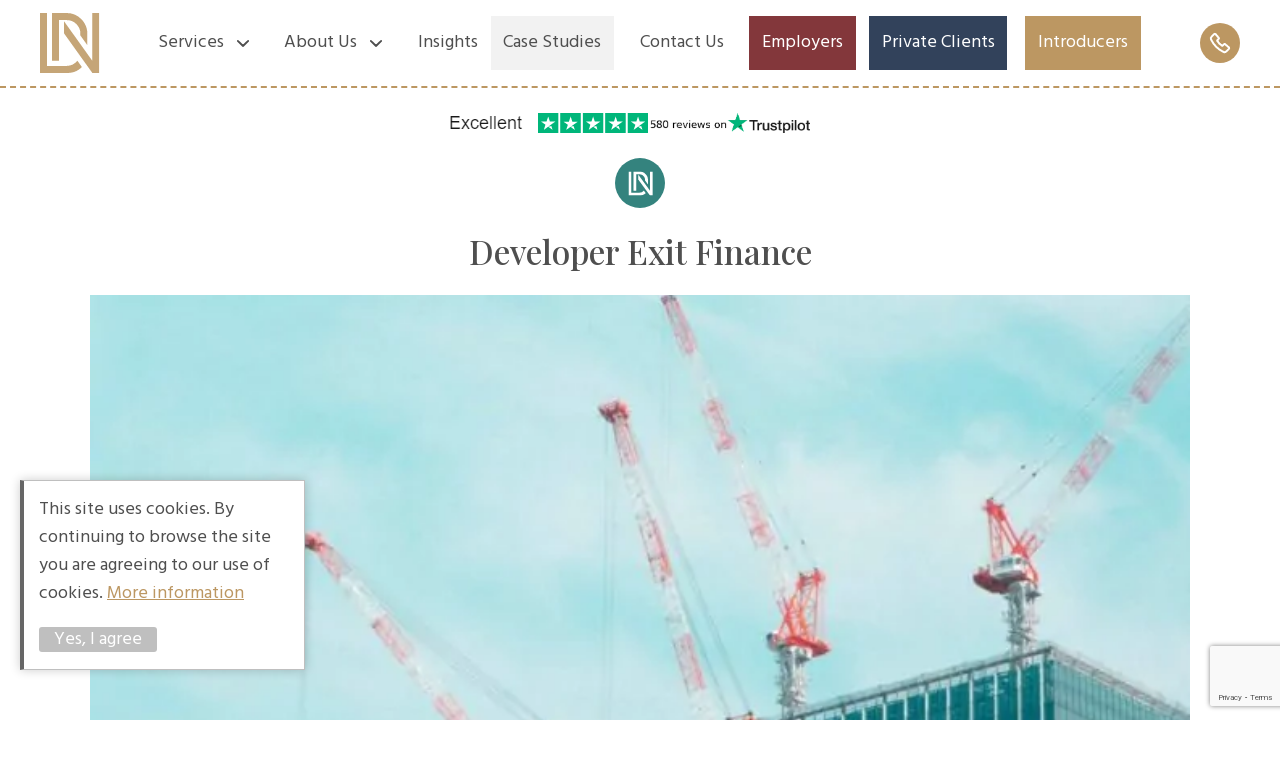

--- FILE ---
content_type: text/html; charset=UTF-8
request_url: https://ldnfinance.co.uk/about-us/case-studies/development-finance-exit-loan/
body_size: 21903
content:
<!DOCTYPE html>
<html lang="en">

<head><style>img.lazy{min-height:1px}</style><link rel="preload" href="https://ldnfinance.co.uk/wp-content/plugins/w3-total-cache/pub/js/lazyload.min.js" as="script"> <script type="text/javascript">
/* <![CDATA[ */
 var gform;gform||(document.addEventListener("gform_main_scripts_loaded",function(){gform.scriptsLoaded=!0}),window.addEventListener("DOMContentLoaded",function(){gform.domLoaded=!0}),gform={domLoaded:!1,scriptsLoaded:!1,initializeOnLoaded:function(o){gform.domLoaded&&gform.scriptsLoaded?o():!gform.domLoaded&&gform.scriptsLoaded?window.addEventListener("DOMContentLoaded",o):document.addEventListener("gform_main_scripts_loaded",o)},hooks:{action:{},filter:{}},addAction:function(o,n,r,t){gform.addHook("action",o,n,r,t)},addFilter:function(o,n,r,t){gform.addHook("filter",o,n,r,t)},doAction:function(o){gform.doHook("action",o,arguments)},applyFilters:function(o){return gform.doHook("filter",o,arguments)},removeAction:function(o,n){gform.removeHook("action",o,n)},removeFilter:function(o,n,r){gform.removeHook("filter",o,n,r)},addHook:function(o,n,r,t,i){null==gform.hooks[o][n]&&(gform.hooks[o][n]=[]);var e=gform.hooks[o][n];null==i&&(i=n+"_"+e.length),gform.hooks[o][n].push({tag:i,callable:r,priority:t=null==t?10:t})},doHook:function(n,o,r){var t;if(r=Array.prototype.slice.call(r,1),null!=gform.hooks[n][o]&&((o=gform.hooks[n][o]).sort(function(o,n){return o.priority-n.priority}),o.forEach(function(o){"function"!=typeof(t=o.callable)&&(t=window[t]),"action"==n?t.apply(null,r):r[0]=t.apply(null,r)})),"filter"==n)return r[0]},removeHook:function(o,n,t,i){var r;null!=gform.hooks[o][n]&&(r=(r=gform.hooks[o][n]).filter(function(o,n,r){return!!(null!=i&&i!=o.tag||null!=t&&t!=o.priority)}),gform.hooks[o][n]=r)}}); 
/* ]]> */
</script>


    <meta name='robots' content='noindex, follow' />

	<!-- This site is optimized with the Yoast SEO plugin v19.11 - https://yoast.com/wordpress/plugins/seo/ -->
	<meta name="description" content="Take a look at how we helped a valued client to refinance their existing development finance loan facility. Find out more." />
	<meta property="og:locale" content="en_US" />
	<meta property="og:type" content="article" />
	<meta property="og:title" content="Developer Exit Finance - LDN Finance" />
	<meta property="og:description" content="Take a look at how we helped a valued client to refinance their existing development finance loan facility. Find out more." />
	<meta property="og:url" content="https://ldnfinance.co.uk/about-us/case-studies/development-finance-exit-loan/" />
	<meta property="og:site_name" content="LDN Finance" />
	<meta property="article:modified_time" content="2025-05-01T10:55:46+00:00" />
	<meta property="og:image" content="https://ldnfinance.co.uk/wp-content/uploads/2021/09/sunyu-kim-p7nXU9XUzyU-unsplash.jpg" />
	<meta property="og:image:width" content="1333" />
	<meta property="og:image:height" content="2000" />
	<meta property="og:image:type" content="image/jpeg" />
	<meta name="twitter:card" content="summary_large_image" />
	<script type="application/ld+json" class="yoast-schema-graph">{"@context":"https://schema.org","@graph":[{"@type":"WebPage","@id":"https://ldnfinance.co.uk/about-us/case-studies/development-finance-exit-loan/","url":"https://ldnfinance.co.uk/about-us/case-studies/development-finance-exit-loan/","name":"Developer Exit Finance - LDN Finance","isPartOf":{"@id":"https://ldnfinance.co.uk/#website"},"primaryImageOfPage":{"@id":"https://ldnfinance.co.uk/about-us/case-studies/development-finance-exit-loan/#primaryimage"},"image":{"@id":"https://ldnfinance.co.uk/about-us/case-studies/development-finance-exit-loan/#primaryimage"},"thumbnailUrl":"https://ldnfinance.co.uk/wp-content/uploads/2021/09/sunyu-kim-p7nXU9XUzyU-unsplash.jpg","datePublished":"2019-12-16T12:44:52+00:00","dateModified":"2025-05-01T10:55:46+00:00","description":"Take a look at how we helped a valued client to refinance their existing development finance loan facility. Find out more.","breadcrumb":{"@id":"https://ldnfinance.co.uk/about-us/case-studies/development-finance-exit-loan/#breadcrumb"},"inLanguage":"en-US","potentialAction":[{"@type":"ReadAction","target":["https://ldnfinance.co.uk/about-us/case-studies/development-finance-exit-loan/"]}]},{"@type":"ImageObject","inLanguage":"en-US","@id":"https://ldnfinance.co.uk/about-us/case-studies/development-finance-exit-loan/#primaryimage","url":"https://ldnfinance.co.uk/wp-content/uploads/2021/09/sunyu-kim-p7nXU9XUzyU-unsplash.jpg","contentUrl":"https://ldnfinance.co.uk/wp-content/uploads/2021/09/sunyu-kim-p7nXU9XUzyU-unsplash.jpg","width":1333,"height":2000,"caption":"cranes on the top of city buildings"},{"@type":"BreadcrumbList","@id":"https://ldnfinance.co.uk/about-us/case-studies/development-finance-exit-loan/#breadcrumb","itemListElement":[{"@type":"ListItem","position":1,"name":"Home","item":"https://ldnfinance.co.uk/"},{"@type":"ListItem","position":2,"name":"Case Studies","item":"https://ldnfinance.co.uk/about-us/case-studies/"},{"@type":"ListItem","position":3,"name":"Developer Exit Finance"}]},{"@type":"WebSite","@id":"https://ldnfinance.co.uk/#website","url":"https://ldnfinance.co.uk/","name":"LDN Finance","description":"Independent Property Finance Professionals","publisher":{"@id":"https://ldnfinance.co.uk/#organization"},"potentialAction":[{"@type":"SearchAction","target":{"@type":"EntryPoint","urlTemplate":"https://ldnfinance.co.uk/?s={search_term_string}"},"query-input":"required name=search_term_string"}],"inLanguage":"en-US"},{"@type":"Organization","@id":"https://ldnfinance.co.uk/#organization","name":"LDN Finance","url":"https://ldnfinance.co.uk/","logo":{"@type":"ImageObject","inLanguage":"en-US","@id":"https://ldnfinance.co.uk/#/schema/logo/image/","url":"https://ldnfinance.co.uk/wp-content/uploads/2025/01/LDN-Finance.png","contentUrl":"https://ldnfinance.co.uk/wp-content/uploads/2025/01/LDN-Finance.png","width":400,"height":400,"caption":"LDN Finance"},"image":{"@id":"https://ldnfinance.co.uk/#/schema/logo/image/"}}]}</script>
	<!-- / Yoast SEO plugin. -->


<link rel='dns-prefetch' href='//www.google.com' />
<link rel="alternate" title="oEmbed (JSON)" type="application/json+oembed" href="https://ldnfinance.co.uk/wp-json/oembed/1.0/embed?url=https%3A%2F%2Fldnfinance.co.uk%2Fabout-us%2Fcase-studies%2Fdevelopment-finance-exit-loan%2F" />
<link rel="alternate" title="oEmbed (XML)" type="text/xml+oembed" href="https://ldnfinance.co.uk/wp-json/oembed/1.0/embed?url=https%3A%2F%2Fldnfinance.co.uk%2Fabout-us%2Fcase-studies%2Fdevelopment-finance-exit-loan%2F&#038;format=xml" />
<style id='wp-img-auto-sizes-contain-inline-css' type='text/css'>
img:is([sizes=auto i],[sizes^="auto," i]){contain-intrinsic-size:3000px 1500px}
/*# sourceURL=wp-img-auto-sizes-contain-inline-css */
</style>
<style id='wp-block-library-inline-css' type='text/css'>
:root{--wp-block-synced-color:#7a00df;--wp-block-synced-color--rgb:122,0,223;--wp-bound-block-color:var(--wp-block-synced-color);--wp-editor-canvas-background:#ddd;--wp-admin-theme-color:#007cba;--wp-admin-theme-color--rgb:0,124,186;--wp-admin-theme-color-darker-10:#006ba1;--wp-admin-theme-color-darker-10--rgb:0,107,160.5;--wp-admin-theme-color-darker-20:#005a87;--wp-admin-theme-color-darker-20--rgb:0,90,135;--wp-admin-border-width-focus:2px}@media (min-resolution:192dpi){:root{--wp-admin-border-width-focus:1.5px}}.wp-element-button{cursor:pointer}:root .has-very-light-gray-background-color{background-color:#eee}:root .has-very-dark-gray-background-color{background-color:#313131}:root .has-very-light-gray-color{color:#eee}:root .has-very-dark-gray-color{color:#313131}:root .has-vivid-green-cyan-to-vivid-cyan-blue-gradient-background{background:linear-gradient(135deg,#00d084,#0693e3)}:root .has-purple-crush-gradient-background{background:linear-gradient(135deg,#34e2e4,#4721fb 50%,#ab1dfe)}:root .has-hazy-dawn-gradient-background{background:linear-gradient(135deg,#faaca8,#dad0ec)}:root .has-subdued-olive-gradient-background{background:linear-gradient(135deg,#fafae1,#67a671)}:root .has-atomic-cream-gradient-background{background:linear-gradient(135deg,#fdd79a,#004a59)}:root .has-nightshade-gradient-background{background:linear-gradient(135deg,#330968,#31cdcf)}:root .has-midnight-gradient-background{background:linear-gradient(135deg,#020381,#2874fc)}:root{--wp--preset--font-size--normal:16px;--wp--preset--font-size--huge:42px}.has-regular-font-size{font-size:1em}.has-larger-font-size{font-size:2.625em}.has-normal-font-size{font-size:var(--wp--preset--font-size--normal)}.has-huge-font-size{font-size:var(--wp--preset--font-size--huge)}.has-text-align-center{text-align:center}.has-text-align-left{text-align:left}.has-text-align-right{text-align:right}.has-fit-text{white-space:nowrap!important}#end-resizable-editor-section{display:none}.aligncenter{clear:both}.items-justified-left{justify-content:flex-start}.items-justified-center{justify-content:center}.items-justified-right{justify-content:flex-end}.items-justified-space-between{justify-content:space-between}.screen-reader-text{border:0;clip-path:inset(50%);height:1px;margin:-1px;overflow:hidden;padding:0;position:absolute;width:1px;word-wrap:normal!important}.screen-reader-text:focus{background-color:#ddd;clip-path:none;color:#444;display:block;font-size:1em;height:auto;left:5px;line-height:normal;padding:15px 23px 14px;text-decoration:none;top:5px;width:auto;z-index:100000}html :where(.has-border-color){border-style:solid}html :where([style*=border-top-color]){border-top-style:solid}html :where([style*=border-right-color]){border-right-style:solid}html :where([style*=border-bottom-color]){border-bottom-style:solid}html :where([style*=border-left-color]){border-left-style:solid}html :where([style*=border-width]){border-style:solid}html :where([style*=border-top-width]){border-top-style:solid}html :where([style*=border-right-width]){border-right-style:solid}html :where([style*=border-bottom-width]){border-bottom-style:solid}html :where([style*=border-left-width]){border-left-style:solid}html :where(img[class*=wp-image-]){height:auto;max-width:100%}:where(figure){margin:0 0 1em}html :where(.is-position-sticky){--wp-admin--admin-bar--position-offset:var(--wp-admin--admin-bar--height,0px)}@media screen and (max-width:600px){html :where(.is-position-sticky){--wp-admin--admin-bar--position-offset:0px}}

/*# sourceURL=wp-block-library-inline-css */
</style><style id='global-styles-inline-css' type='text/css'>
:root{--wp--preset--aspect-ratio--square: 1;--wp--preset--aspect-ratio--4-3: 4/3;--wp--preset--aspect-ratio--3-4: 3/4;--wp--preset--aspect-ratio--3-2: 3/2;--wp--preset--aspect-ratio--2-3: 2/3;--wp--preset--aspect-ratio--16-9: 16/9;--wp--preset--aspect-ratio--9-16: 9/16;--wp--preset--color--black: #000000;--wp--preset--color--cyan-bluish-gray: #abb8c3;--wp--preset--color--white: #ffffff;--wp--preset--color--pale-pink: #f78da7;--wp--preset--color--vivid-red: #cf2e2e;--wp--preset--color--luminous-vivid-orange: #ff6900;--wp--preset--color--luminous-vivid-amber: #fcb900;--wp--preset--color--light-green-cyan: #7bdcb5;--wp--preset--color--vivid-green-cyan: #00d084;--wp--preset--color--pale-cyan-blue: #8ed1fc;--wp--preset--color--vivid-cyan-blue: #0693e3;--wp--preset--color--vivid-purple: #9b51e0;--wp--preset--gradient--vivid-cyan-blue-to-vivid-purple: linear-gradient(135deg,rgb(6,147,227) 0%,rgb(155,81,224) 100%);--wp--preset--gradient--light-green-cyan-to-vivid-green-cyan: linear-gradient(135deg,rgb(122,220,180) 0%,rgb(0,208,130) 100%);--wp--preset--gradient--luminous-vivid-amber-to-luminous-vivid-orange: linear-gradient(135deg,rgb(252,185,0) 0%,rgb(255,105,0) 100%);--wp--preset--gradient--luminous-vivid-orange-to-vivid-red: linear-gradient(135deg,rgb(255,105,0) 0%,rgb(207,46,46) 100%);--wp--preset--gradient--very-light-gray-to-cyan-bluish-gray: linear-gradient(135deg,rgb(238,238,238) 0%,rgb(169,184,195) 100%);--wp--preset--gradient--cool-to-warm-spectrum: linear-gradient(135deg,rgb(74,234,220) 0%,rgb(151,120,209) 20%,rgb(207,42,186) 40%,rgb(238,44,130) 60%,rgb(251,105,98) 80%,rgb(254,248,76) 100%);--wp--preset--gradient--blush-light-purple: linear-gradient(135deg,rgb(255,206,236) 0%,rgb(152,150,240) 100%);--wp--preset--gradient--blush-bordeaux: linear-gradient(135deg,rgb(254,205,165) 0%,rgb(254,45,45) 50%,rgb(107,0,62) 100%);--wp--preset--gradient--luminous-dusk: linear-gradient(135deg,rgb(255,203,112) 0%,rgb(199,81,192) 50%,rgb(65,88,208) 100%);--wp--preset--gradient--pale-ocean: linear-gradient(135deg,rgb(255,245,203) 0%,rgb(182,227,212) 50%,rgb(51,167,181) 100%);--wp--preset--gradient--electric-grass: linear-gradient(135deg,rgb(202,248,128) 0%,rgb(113,206,126) 100%);--wp--preset--gradient--midnight: linear-gradient(135deg,rgb(2,3,129) 0%,rgb(40,116,252) 100%);--wp--preset--font-size--small: 13px;--wp--preset--font-size--medium: 20px;--wp--preset--font-size--large: 36px;--wp--preset--font-size--x-large: 42px;--wp--preset--spacing--20: 0.44rem;--wp--preset--spacing--30: 0.67rem;--wp--preset--spacing--40: 1rem;--wp--preset--spacing--50: 1.5rem;--wp--preset--spacing--60: 2.25rem;--wp--preset--spacing--70: 3.38rem;--wp--preset--spacing--80: 5.06rem;--wp--preset--shadow--natural: 6px 6px 9px rgba(0, 0, 0, 0.2);--wp--preset--shadow--deep: 12px 12px 50px rgba(0, 0, 0, 0.4);--wp--preset--shadow--sharp: 6px 6px 0px rgba(0, 0, 0, 0.2);--wp--preset--shadow--outlined: 6px 6px 0px -3px rgb(255, 255, 255), 6px 6px rgb(0, 0, 0);--wp--preset--shadow--crisp: 6px 6px 0px rgb(0, 0, 0);}:where(.is-layout-flex){gap: 0.5em;}:where(.is-layout-grid){gap: 0.5em;}body .is-layout-flex{display: flex;}.is-layout-flex{flex-wrap: wrap;align-items: center;}.is-layout-flex > :is(*, div){margin: 0;}body .is-layout-grid{display: grid;}.is-layout-grid > :is(*, div){margin: 0;}:where(.wp-block-columns.is-layout-flex){gap: 2em;}:where(.wp-block-columns.is-layout-grid){gap: 2em;}:where(.wp-block-post-template.is-layout-flex){gap: 1.25em;}:where(.wp-block-post-template.is-layout-grid){gap: 1.25em;}.has-black-color{color: var(--wp--preset--color--black) !important;}.has-cyan-bluish-gray-color{color: var(--wp--preset--color--cyan-bluish-gray) !important;}.has-white-color{color: var(--wp--preset--color--white) !important;}.has-pale-pink-color{color: var(--wp--preset--color--pale-pink) !important;}.has-vivid-red-color{color: var(--wp--preset--color--vivid-red) !important;}.has-luminous-vivid-orange-color{color: var(--wp--preset--color--luminous-vivid-orange) !important;}.has-luminous-vivid-amber-color{color: var(--wp--preset--color--luminous-vivid-amber) !important;}.has-light-green-cyan-color{color: var(--wp--preset--color--light-green-cyan) !important;}.has-vivid-green-cyan-color{color: var(--wp--preset--color--vivid-green-cyan) !important;}.has-pale-cyan-blue-color{color: var(--wp--preset--color--pale-cyan-blue) !important;}.has-vivid-cyan-blue-color{color: var(--wp--preset--color--vivid-cyan-blue) !important;}.has-vivid-purple-color{color: var(--wp--preset--color--vivid-purple) !important;}.has-black-background-color{background-color: var(--wp--preset--color--black) !important;}.has-cyan-bluish-gray-background-color{background-color: var(--wp--preset--color--cyan-bluish-gray) !important;}.has-white-background-color{background-color: var(--wp--preset--color--white) !important;}.has-pale-pink-background-color{background-color: var(--wp--preset--color--pale-pink) !important;}.has-vivid-red-background-color{background-color: var(--wp--preset--color--vivid-red) !important;}.has-luminous-vivid-orange-background-color{background-color: var(--wp--preset--color--luminous-vivid-orange) !important;}.has-luminous-vivid-amber-background-color{background-color: var(--wp--preset--color--luminous-vivid-amber) !important;}.has-light-green-cyan-background-color{background-color: var(--wp--preset--color--light-green-cyan) !important;}.has-vivid-green-cyan-background-color{background-color: var(--wp--preset--color--vivid-green-cyan) !important;}.has-pale-cyan-blue-background-color{background-color: var(--wp--preset--color--pale-cyan-blue) !important;}.has-vivid-cyan-blue-background-color{background-color: var(--wp--preset--color--vivid-cyan-blue) !important;}.has-vivid-purple-background-color{background-color: var(--wp--preset--color--vivid-purple) !important;}.has-black-border-color{border-color: var(--wp--preset--color--black) !important;}.has-cyan-bluish-gray-border-color{border-color: var(--wp--preset--color--cyan-bluish-gray) !important;}.has-white-border-color{border-color: var(--wp--preset--color--white) !important;}.has-pale-pink-border-color{border-color: var(--wp--preset--color--pale-pink) !important;}.has-vivid-red-border-color{border-color: var(--wp--preset--color--vivid-red) !important;}.has-luminous-vivid-orange-border-color{border-color: var(--wp--preset--color--luminous-vivid-orange) !important;}.has-luminous-vivid-amber-border-color{border-color: var(--wp--preset--color--luminous-vivid-amber) !important;}.has-light-green-cyan-border-color{border-color: var(--wp--preset--color--light-green-cyan) !important;}.has-vivid-green-cyan-border-color{border-color: var(--wp--preset--color--vivid-green-cyan) !important;}.has-pale-cyan-blue-border-color{border-color: var(--wp--preset--color--pale-cyan-blue) !important;}.has-vivid-cyan-blue-border-color{border-color: var(--wp--preset--color--vivid-cyan-blue) !important;}.has-vivid-purple-border-color{border-color: var(--wp--preset--color--vivid-purple) !important;}.has-vivid-cyan-blue-to-vivid-purple-gradient-background{background: var(--wp--preset--gradient--vivid-cyan-blue-to-vivid-purple) !important;}.has-light-green-cyan-to-vivid-green-cyan-gradient-background{background: var(--wp--preset--gradient--light-green-cyan-to-vivid-green-cyan) !important;}.has-luminous-vivid-amber-to-luminous-vivid-orange-gradient-background{background: var(--wp--preset--gradient--luminous-vivid-amber-to-luminous-vivid-orange) !important;}.has-luminous-vivid-orange-to-vivid-red-gradient-background{background: var(--wp--preset--gradient--luminous-vivid-orange-to-vivid-red) !important;}.has-very-light-gray-to-cyan-bluish-gray-gradient-background{background: var(--wp--preset--gradient--very-light-gray-to-cyan-bluish-gray) !important;}.has-cool-to-warm-spectrum-gradient-background{background: var(--wp--preset--gradient--cool-to-warm-spectrum) !important;}.has-blush-light-purple-gradient-background{background: var(--wp--preset--gradient--blush-light-purple) !important;}.has-blush-bordeaux-gradient-background{background: var(--wp--preset--gradient--blush-bordeaux) !important;}.has-luminous-dusk-gradient-background{background: var(--wp--preset--gradient--luminous-dusk) !important;}.has-pale-ocean-gradient-background{background: var(--wp--preset--gradient--pale-ocean) !important;}.has-electric-grass-gradient-background{background: var(--wp--preset--gradient--electric-grass) !important;}.has-midnight-gradient-background{background: var(--wp--preset--gradient--midnight) !important;}.has-small-font-size{font-size: var(--wp--preset--font-size--small) !important;}.has-medium-font-size{font-size: var(--wp--preset--font-size--medium) !important;}.has-large-font-size{font-size: var(--wp--preset--font-size--large) !important;}.has-x-large-font-size{font-size: var(--wp--preset--font-size--x-large) !important;}
/*# sourceURL=global-styles-inline-css */
</style>

<style id='classic-theme-styles-inline-css' type='text/css'>
/*! This file is auto-generated */
.wp-block-button__link{color:#fff;background-color:#32373c;border-radius:9999px;box-shadow:none;text-decoration:none;padding:calc(.667em + 2px) calc(1.333em + 2px);font-size:1.125em}.wp-block-file__button{background:#32373c;color:#fff;text-decoration:none}
/*# sourceURL=/wp-includes/css/classic-themes.min.css */
</style>
<link rel='stylesheet' id='site-stylesheet-css' href='https://ldnfinance.co.uk/wp-content/themes/ldn-finance/style.css?ver=6.9' type='text/css' media='all' />
<script type="text/javascript" src="https://ldnfinance.co.uk/wp-includes/js/jquery/jquery.min.js?ver=3.7.1" id="jquery-core-js"></script>
<script type="text/javascript" src="https://ldnfinance.co.uk/wp-includes/js/jquery/jquery-migrate.min.js?ver=3.4.1" id="jquery-migrate-js"></script>
<link rel="https://api.w.org/" href="https://ldnfinance.co.uk/wp-json/" /><link rel="EditURI" type="application/rsd+xml" title="RSD" href="https://ldnfinance.co.uk/xmlrpc.php?rsd" />
<meta name="generator" content="WordPress 6.9" />
<link rel='shortlink' href='https://ldnfinance.co.uk/?p=3388' />
<!-- Google Tag Manager -->
<script>(function(w,d,s,l,i){w[l]=w[l]||[];w[l].push({'gtm.start':
new Date().getTime(),event:'gtm.js'});var f=d.getElementsByTagName(s)[0],
j=d.createElement(s),dl=l!='dataLayer'?'&l='+l:'';j.async=true;j.src=
'https://www.googletagmanager.com/gtm.js?id='+i+dl;f.parentNode.insertBefore(j,f);
})(window,document,'script','dataLayer','GTM-W29LTJC');</script>
<!-- End Google Tag Manager -->

<script async src="https://www.googletagmanager.com/gtag/js?id=UA-108691135-1"></script>
<script>
 window.dataLayer = window.dataLayer || [];
 function gtag(){dataLayer.push(arguments);}
 gtag('js', new Date());

 gtag('config', 'UA-108691135-1', { 'optimize_id': 'GTM-K2LGKL3'});
</script>
<!-- Facebook Pixel Code -->
<script type='text/javascript'>
!function(f,b,e,v,n,t,s){if(f.fbq)return;n=f.fbq=function(){n.callMethod?
n.callMethod.apply(n,arguments):n.queue.push(arguments)};if(!f._fbq)f._fbq=n;
n.push=n;n.loaded=!0;n.version='2.0';n.queue=[];t=b.createElement(e);t.async=!0;
t.src=v;s=b.getElementsByTagName(e)[0];s.parentNode.insertBefore(t,s)}(window,
document,'script','https://connect.facebook.net/en_US/fbevents.js');
</script>
<!-- End Facebook Pixel Code -->
<script type='text/javascript'>
  fbq('init', '512146046230306', [], {
    "agent": "wordpress-5.3.9-1.7.25"
});
</script><script type='text/javascript'>
  fbq('track', 'PageView', []);
</script>
<!-- Facebook Pixel Code -->
<noscript>
<img class="lazy" height="1" width="1" style="display:none" alt="fbpx"
src="data:image/svg+xml,%3Csvg%20xmlns='http://www.w3.org/2000/svg'%20viewBox='0%200%201%201'%3E%3C/svg%3E" data-src="https://www.facebook.com/tr?id=512146046230306&ev=PageView&noscript=1" />
</noscript>
<!-- End Facebook Pixel Code -->
<script src="https://assets.prd.heyflow.com/builder/widget/latest/webview.js"></script><link rel="icon" href="https://ldnfinance.co.uk/wp-content/uploads/2021/09/cropped-cropped-favicon-ldn-finance-large-32x32.png" sizes="32x32" />
<link rel="icon" href="https://ldnfinance.co.uk/wp-content/uploads/2021/09/cropped-cropped-favicon-ldn-finance-large-192x192.png" sizes="192x192" />
<link rel="apple-touch-icon" href="https://ldnfinance.co.uk/wp-content/uploads/2021/09/cropped-cropped-favicon-ldn-finance-large-180x180.png" />
<meta name="msapplication-TileImage" content="https://ldnfinance.co.uk/wp-content/uploads/2021/09/cropped-cropped-favicon-ldn-finance-large-270x270.png" />
		<style type="text/css" id="wp-custom-css">
			/* === Summary comparison table === */
.comparison-table {
    width: 900px;
    margin: 2rem auto;
    border-collapse: collapse;
    background: #ffffff;
    text-align: center;
}

/* Borders + base font for ALL cells */
.comparison-table th,
.comparison-table td {
    border: 2px solid #A678B3;            /* purple border */
    padding: 1rem 1.5rem;
    font-family: inherit !important;      /* force same font family */
    text-align: center;
}

/* Make absolutely sure headers + body use same family */
.comparison-table th *,
.comparison-table td * {
    font-family: inherit !important;
}

/* Header row only: bold + lilac background */
.comparison-table th,
.comparison-table th * {
    background: #F6E6F8;                  /* lilac */
    font-weight: 600 !important;          /* bold headings */
    font-size: 1.05rem;
    color: #333333;
}

/* Body cells: normal weight */
.comparison-table td,
.comparison-table td * {
    background: #ffffff !important;       /* no beige */
    font-weight: 400 !important;          /* FIX: no bold left column */
    font-size: 1rem;
    line-height: 1.5;
    color: #333333 !important;
}

/* Responsive tweaks */		</style>
		
    <meta name="viewport" content="width=device-width, initial-scale=1">
    <title>Developer Exit Finance - LDN Finance</title>
    <!-- TrustBox script -->
    <script type="text/javascript" src="//widget.trustpilot.com/bootstrap/v5/tp.widget.bootstrap.min.js" async></script>
    <!-- End TrustBox script -->
</head>


<body class="wp-singular cta_case_studies-template-default single single-cta_case_studies postid-3388 wp-theme-ldn-finance bg_green">
<!-- Google Tag Manager (noscript) -->
<noscript><iframe src="https://www.googletagmanager.com/ns.html?id=GTM-W29LTJC"
height="0" width="0" style="display:none;visibility:hidden"></iframe></noscript>
<!-- End Google Tag Manager (noscript) -->


      <!--  Clickcease.com tracking-->
      <script type='text/javascript'>var script = document.createElement('script');
      script.async = true; script.type = 'text/javascript';
      var target = 'https://www.clickcease.com/monitor/stat.js';
      script.src = target;var elem = document.head;elem.appendChild(script);
      </script>
      <noscript>
      <a href='https://www.clickcease.com' rel='nofollow'><img class="lazy" src="data:image/svg+xml,%3Csvg%20xmlns='http://www.w3.org/2000/svg'%20viewBox='0%200%201%201'%3E%3C/svg%3E" data-src='https://monitor.clickcease.com/stats/stats.aspx' alt='ClickCease'/></a>
      </noscript>
      <!--  Clickcease.com tracking-->

<div id="wrap">

    <div id="shifter">

        <div id="close_menu" onclick="closeMenu()"></div>

        <div id="header" class="padding_1600">
            <div>
                <a href="/" id="logo">LDN Finance</a>
            </div>



            <div class="the_menu">
            <ul id="main_menu" class="main_menu"><li id="menu-item-6140" class="no-click menu-item menu-item-type-custom menu-item-object-custom menu-item-has-children menu-item-6140 mega_menu"><a href="#">Services</a><span onclick="openChild(this)"></span>
<ul class="sub-menu" data-hex='' data-rgba='' >
	<li id="menu-item-6141" class="menu-item menu-item-type-post_type menu-item-object-page menu-item-has-children menu-item-6141 menu_colour gold_menu"><a href="https://ldnfinance.co.uk/high-value-mortgages/">High Value Mortgages</a><span onclick="openChild(this)"></span>
	<ul class="sub-menu" data-hex='' data-rgba='' >
		<li id="menu-item-6148" class="menu-item menu-item-type-custom menu-item-object-custom menu-item-6148 mega_text_container">			<div class="menu_text wp_content">
				<p>Your dedicated, bespoke and personal partner in high net worth property finance, specialising in deals over £1 million for private clients across the globe.</p>
			</div>

					<li id="menu-item-6149" class="menu-item menu-item-type-custom menu-item-object-custom menu-item-has-children menu-item-6149 menu_group ">
		<ul class="sub-menu" data-hex='' data-rgba='' >
			<li id="menu-item-6145" class="menu-item menu-item-type-post_type menu-item-object-page menu-item-6145"><a href="https://ldnfinance.co.uk/high-value-mortgages/large-loans/">Large Mortgage Loan</a><span onclick="openChild(this)"></span>			<li id="menu-item-7565" class="menu-item menu-item-type-post_type menu-item-object-page menu-item-7565"><a href="https://ldnfinance.co.uk/high-value-mortgages/million-pound-mortgages/">Million Pound Mortgages</a><span onclick="openChild(this)"></span>			<li id="menu-item-6142" class="menu-item menu-item-type-post_type menu-item-object-page menu-item-6142"><a href="https://ldnfinance.co.uk/high-value-mortgages/high-loan-to-value-mortgages/">High Loan to Value Mortgages</a><span onclick="openChild(this)"></span>			<li id="menu-item-6143" class="menu-item menu-item-type-post_type menu-item-object-page menu-item-6143"><a href="https://ldnfinance.co.uk/high-value-mortgages/interest-only-mortgages/">Interest Only Mortgages</a><span onclick="openChild(this)"></span>			<li id="menu-item-6147" class="menu-item menu-item-type-post_type menu-item-object-page menu-item-6147"><a href="https://ldnfinance.co.uk/high-value-mortgages/private-bank-mortgages/">Private Bank Mortgages</a><span onclick="openChild(this)"></span>			<li id="menu-item-7130" class="menu-item menu-item-type-post_type menu-item-object-page menu-item-7130"><a href="https://ldnfinance.co.uk/high-value-mortgages/barrister/">Barrister Mortgages</a><span onclick="openChild(this)"></span>			<li id="menu-item-6144" class="menu-item menu-item-type-post_type menu-item-object-page menu-item-6144"><a href="https://ldnfinance.co.uk/high-value-mortgages/investment-banker/">Investment Banker Mortgages</a><span onclick="openChild(this)"></span>			<li id="menu-item-6146" class="menu-item menu-item-type-post_type menu-item-object-page menu-item-6146"><a href="https://ldnfinance.co.uk/high-value-mortgages/mortgages-without-assets-under-management/">Mortgages Without AUM</a><span onclick="openChild(this)"></span>		</ul>
	</ul>
	<li id="menu-item-6151" class="menu-item menu-item-type-post_type menu-item-object-page menu-item-has-children menu-item-6151 menu_colour red_menu"><a href="https://ldnfinance.co.uk/mortgages/">Residential Mortgages</a><span onclick="openChild(this)"></span>
	<ul class="sub-menu" data-hex='' data-rgba='' >
		<li id="menu-item-6157" class="menu-item menu-item-type-custom menu-item-object-custom menu-item-6157 mega_text_container menu_colour red_menu">			<div class="menu_text wp_content">
				<p>Whether you’re buying your first home, upsizing for more space or refinancing your property portfolio, our award-winning mortgage brokers have got you covered.</p>
			</div>

					<li id="menu-item-6158" class="menu-item menu-item-type-custom menu-item-object-custom menu-item-has-children menu-item-6158 menu_group ">
		<ul class="sub-menu" data-hex='' data-rgba='' >
			<li id="menu-item-7131" class="menu-item menu-item-type-post_type menu-item-object-page menu-item-7131"><a href="https://ldnfinance.co.uk/mortgages/calculators/">Our Mortgage Calculators</a><span onclick="openChild(this)"></span>			<li id="menu-item-7781" class="menu-item-has-children menu-item menu-item-type-custom menu-item-object-custom menu-item-has-children menu-item-7781"><a href="#">New / Self Build Mortgages</a><span onclick="openChild(this)"></span>
			<ul class="sub-menu" data-hex='' data-rgba='' >
				<li id="menu-item-6153" class="menu-item menu-item-type-post_type menu-item-object-page menu-item-6153"><a href="https://ldnfinance.co.uk/mortgages/new-build-mortgages/">New Build Mortgages</a><span onclick="openChild(this)"></span>				<li id="menu-item-7780" class="menu-item menu-item-type-post_type menu-item-object-page menu-item-7780"><a href="https://ldnfinance.co.uk/mortgages/self-build-mortgages/">Self Build Mortgages</a><span onclick="openChild(this)"></span>			</ul>
			<li id="menu-item-6159" class="menu-item menu-item-type-post_type menu-item-object-page menu-item-6159"><a href="https://ldnfinance.co.uk/mortgages/buy-to-let-mortgages/">Buy to Let Mortgages</a><span onclick="openChild(this)"></span>			<li id="menu-item-7961" class="menu-item menu-item-type-post_type menu-item-object-page menu-item-7961"><a href="https://ldnfinance.co.uk/mortgages/tracker-mortgages/">Tracker Mortgages</a><span onclick="openChild(this)"></span>			<li id="menu-item-6155" class="menu-item menu-item-type-post_type menu-item-object-page menu-item-6155"><a href="https://ldnfinance.co.uk/mortgages/remortgage/">Remortgaging</a><span onclick="openChild(this)"></span>			<li id="menu-item-6152" class="menu-item menu-item-type-post_type menu-item-object-page menu-item-6152"><a href="https://ldnfinance.co.uk/mortgages/holiday-let-mortgages/">Holiday Let Mortgages</a><span onclick="openChild(this)"></span>			<li id="menu-item-6156" class="menu-item menu-item-type-post_type menu-item-object-page menu-item-6156"><a href="https://ldnfinance.co.uk/mortgages/self-employed-mortgages/">Self-Employed Mortgages</a><span onclick="openChild(this)"></span>			<li id="menu-item-7476" class="menu-item menu-item-type-post_type menu-item-object-page menu-item-7476"><a href="https://ldnfinance.co.uk/mortgages/london-mortgages/">London Mortgages</a><span onclick="openChild(this)"></span>			<li id="menu-item-6164" class="menu-item menu-item-type-post_type menu-item-object-page menu-item-6164"><a href="https://ldnfinance.co.uk/mortgages/contractor-mortgage/">Contractor Mortgages</a><span onclick="openChild(this)"></span>			<li id="menu-item-6166" class="menu-item menu-item-type-post_type menu-item-object-page menu-item-6166"><a href="https://ldnfinance.co.uk/mortgages/foreign-national-mortgages/">Foreign National Mortgages</a><span onclick="openChild(this)"></span>			<li id="menu-item-6165" class="menu-item menu-item-type-post_type menu-item-object-page menu-item-6165"><a href="https://ldnfinance.co.uk/mortgages/expat-mortgages/">Expat Mortgages</a><span onclick="openChild(this)"></span>			<li id="menu-item-6162" class="menu-item menu-item-type-post_type menu-item-object-page menu-item-6162"><a href="https://ldnfinance.co.uk/mortgages/first-time-buyer-mortgages/">First-Time Buyer Mortgages</a><span onclick="openChild(this)"></span>			<li id="menu-item-6163" class="menu-item menu-item-type-post_type menu-item-object-page menu-item-6163"><a href="https://ldnfinance.co.uk/mortgages/specialist-residential/">Specialist Residential Mortgages</a><span onclick="openChild(this)"></span>			<li id="menu-item-6154" class="menu-item menu-item-type-post_type menu-item-object-page menu-item-6154"><a href="https://ldnfinance.co.uk/mortgages/offset-mortgages/">Offset Mortgages</a><span onclick="openChild(this)"></span>			<li id="menu-item-6161" class="menu-item menu-item-type-post_type menu-item-object-page menu-item-6161"><a href="https://ldnfinance.co.uk/mortgages/existing-clients/">Existing Clients</a><span onclick="openChild(this)"></span>		</ul>
	</ul>
	<li id="menu-item-8696" class="menu-item menu-item-type-post_type menu-item-object-page menu-item-has-children menu-item-8696 menu_colour grey_menu"><a href="https://ldnfinance.co.uk/later-life-lending/">Later Life Lending</a><span onclick="openChild(this)"></span>
	<ul class="sub-menu" data-hex='' data-rgba='' >
		<li id="menu-item-8697" class="menu-item menu-item-type-custom menu-item-object-custom menu-item-8697 mega_text_container">			<div class="menu_text wp_content">
				<p>Unlock the value of your retirement years with our tailored financial solutions. Our comprehensive range of later-life lending options includes equity release plans, reverse mortgages, and pension-backed loans.</p>
			</div>

					<li id="menu-item-8699" class="menu-item menu-item-type-custom menu-item-object-custom menu-item-has-children menu-item-8699 menu_group ">
		<ul class="sub-menu" data-hex='' data-rgba='' >
			<li id="menu-item-8695" class="menu-item menu-item-type-post_type menu-item-object-page menu-item-8695"><a href="https://ldnfinance.co.uk/later-life-lending/equity-release/">Equity Release</a><span onclick="openChild(this)"></span>			<li id="menu-item-8694" class="menu-item menu-item-type-post_type menu-item-object-page menu-item-8694"><a href="https://ldnfinance.co.uk/later-life-lending/retirement-interest-only-mortgage-rio/">Retirement Interest Only (RIO) Mortgage</a><span onclick="openChild(this)"></span>			<li id="menu-item-8693" class="menu-item menu-item-type-post_type menu-item-object-page menu-item-8693"><a href="https://ldnfinance.co.uk/later-life-lending/residential-mortgages-for-older-borrowers/">Residential Mortgages For Older Borrowers</a><span onclick="openChild(this)"></span>		</ul>
	</ul>
	<li id="menu-item-6167" class="menu-item menu-item-type-post_type menu-item-object-page menu-item-has-children menu-item-6167 menu_colour green_menu"><a href="https://ldnfinance.co.uk/specialist-finance/">Specialist Finance</a><span onclick="openChild(this)"></span>
	<ul class="sub-menu" data-hex='' data-rgba='' >
		<li id="menu-item-6168" class="menu-item menu-item-type-custom menu-item-object-custom menu-item-6168 mega_text_container">			<div class="menu_text wp_content">
				<p>Get your project over the line at market-leading rates with the unrivalled knowledge and network of our development, commercial and bridging finance specialists.</p>
			</div>

					<li id="menu-item-6169" class="menu-item menu-item-type-custom menu-item-object-custom menu-item-has-children menu-item-6169 menu_group ">
		<ul class="sub-menu" data-hex='' data-rgba='' >
			<li id="menu-item-6170" class="menu-item-has-children menu-item menu-item-type-post_type menu-item-object-page menu-item-has-children menu-item-6170"><a href="https://ldnfinance.co.uk/specialist-finance/bridging-loan/">Bridging Finance</a><span onclick="openChild(this)"></span>
			<ul class="sub-menu" data-hex='' data-rgba='' >
				<li id="menu-item-6176" class="menu-item menu-item-type-post_type menu-item-object-page menu-item-6176"><a href="https://ldnfinance.co.uk/specialist-finance/bridging-loan/fast-bridging-finance/">Fast Bridging Finance</a><span onclick="openChild(this)"></span>				<li id="menu-item-6178" class="menu-item menu-item-type-post_type menu-item-object-page menu-item-6178"><a href="https://ldnfinance.co.uk/specialist-finance/bridging-loan/pre-planning-bridging-finance/">Pre-Planning Bridging Finance</a><span onclick="openChild(this)"></span>				<li id="menu-item-6173" class="menu-item menu-item-type-post_type menu-item-object-page menu-item-6173"><a href="https://ldnfinance.co.uk/specialist-finance/bridging-loan/below-market-value/">Below Market Value Bridging</a><span onclick="openChild(this)"></span>				<li id="menu-item-6171" class="menu-item menu-item-type-post_type menu-item-object-page menu-item-6171"><a href="https://ldnfinance.co.uk/specialist-finance/bridging-loan/adverse-credit/">Adverse Credit Bridging</a><span onclick="openChild(this)"></span>				<li id="menu-item-6172" class="menu-item menu-item-type-post_type menu-item-object-page menu-item-6172"><a href="https://ldnfinance.co.uk/specialist-finance/bridging-loan/auction-bridging-finance/">Auction Bridging Finance</a><span onclick="openChild(this)"></span>				<li id="menu-item-6175" class="menu-item menu-item-type-post_type menu-item-object-page menu-item-6175"><a href="https://ldnfinance.co.uk/specialist-finance/bridging-loan/bridge-to-let/">Bridge to Let</a><span onclick="openChild(this)"></span>				<li id="menu-item-6174" class="menu-item menu-item-type-post_type menu-item-object-page menu-item-6174"><a href="https://ldnfinance.co.uk/specialist-finance/bridging-loan/bridge-to-sell/">Bridge to Sell</a><span onclick="openChild(this)"></span>				<li id="menu-item-6177" class="menu-item menu-item-type-post_type menu-item-object-page menu-item-6177"><a href="https://ldnfinance.co.uk/specialist-finance/bridging-loan/overseas-bridging/">Overseas Bridging</a><span onclick="openChild(this)"></span>			</ul>
			<li id="menu-item-6180" class="menu-item-has-children menu-item menu-item-type-post_type menu-item-object-page menu-item-has-children menu-item-6180"><a href="https://ldnfinance.co.uk/specialist-finance/commercial/">Commercial Finance</a><span onclick="openChild(this)"></span>
			<ul class="sub-menu" data-hex='' data-rgba='' >
				<li id="menu-item-6187" class="menu-item menu-item-type-post_type menu-item-object-page menu-item-6187"><a href="https://ldnfinance.co.uk/specialist-finance/commercial/mortgage/">Commercial Mortgage Finance</a><span onclick="openChild(this)"></span>				<li id="menu-item-6194" class="menu-item menu-item-type-post_type menu-item-object-page menu-item-6194"><a href="https://ldnfinance.co.uk/specialist-finance/commercial/student-accommodation-finance/">Student Accommodation Commercial Finance</a><span onclick="openChild(this)"></span>				<li id="menu-item-6184" class="menu-item menu-item-type-post_type menu-item-object-page menu-item-6184"><a href="https://ldnfinance.co.uk/specialist-finance/commercial/hmo-mortgages/">HMO Mortgages</a><span onclick="openChild(this)"></span>				<li id="menu-item-6192" class="menu-item menu-item-type-post_type menu-item-object-page menu-item-6192"><a href="https://ldnfinance.co.uk/specialist-finance/commercial/semi-commercial-mortgages/">Semi-Commercial Mortgages</a><span onclick="openChild(this)"></span>				<li id="menu-item-6190" class="menu-item menu-item-type-post_type menu-item-object-page menu-item-6190"><a href="https://ldnfinance.co.uk/specialist-finance/commercial/portfolio-finance/">Buy-to-Let Portfolio Finance</a><span onclick="openChild(this)"></span>				<li id="menu-item-6185" class="menu-item menu-item-type-post_type menu-item-object-page menu-item-6185"><a href="https://ldnfinance.co.uk/specialist-finance/commercial/hotel/">Hotel Commercial Finance</a><span onclick="openChild(this)"></span>				<li id="menu-item-6188" class="menu-item menu-item-type-post_type menu-item-object-page menu-item-6188"><a href="https://ldnfinance.co.uk/specialist-finance/commercial/office/">Office Commercial Finance</a><span onclick="openChild(this)"></span>				<li id="menu-item-6186" class="menu-item menu-item-type-post_type menu-item-object-page menu-item-6186"><a href="https://ldnfinance.co.uk/specialist-finance/commercial/industrial-units-finance/">Industrial Units Finance</a><span onclick="openChild(this)"></span>				<li id="menu-item-6182" class="menu-item menu-item-type-post_type menu-item-object-page menu-item-6182"><a href="https://ldnfinance.co.uk/specialist-finance/commercial/care-and-nursing-home-finance/">Care and Nursing Home Finance</a><span onclick="openChild(this)"></span>				<li id="menu-item-6183" class="menu-item menu-item-type-post_type menu-item-object-page menu-item-6183"><a href="https://ldnfinance.co.uk/specialist-finance/commercial/guest-house-finance/">Guest House Finance</a><span onclick="openChild(this)"></span>				<li id="menu-item-6189" class="menu-item menu-item-type-post_type menu-item-object-page menu-item-6189"><a href="https://ldnfinance.co.uk/specialist-finance/commercial/petrol-station-finance/">Petrol Stations Finance</a><span onclick="openChild(this)"></span>				<li id="menu-item-6191" class="menu-item menu-item-type-post_type menu-item-object-page menu-item-6191"><a href="https://ldnfinance.co.uk/specialist-finance/commercial/pub-mortgages/">Pub Mortgages</a><span onclick="openChild(this)"></span>				<li id="menu-item-6193" class="menu-item menu-item-type-post_type menu-item-object-page menu-item-6193"><a href="https://ldnfinance.co.uk/specialist-finance/commercial/shop-and-restaurant-mortgages/">Shop and Restaurant Mortgages</a><span onclick="openChild(this)"></span>			</ul>
			<li id="menu-item-6197" class="menu-item-has-children menu-item menu-item-type-post_type menu-item-object-page menu-item-has-children menu-item-6197"><a href="https://ldnfinance.co.uk/specialist-finance/development/">Development Finance</a><span onclick="openChild(this)"></span>
			<ul class="sub-menu" data-hex='' data-rgba='' >
				<li id="menu-item-7675" class="menu-item menu-item-type-post_type menu-item-object-page menu-item-7675"><a href="https://ldnfinance.co.uk/specialist-finance/airspace-development/">Airspace Development</a><span onclick="openChild(this)"></span>				<li id="menu-item-6206" class="menu-item menu-item-type-post_type menu-item-object-page menu-item-6206"><a href="https://ldnfinance.co.uk/specialist-finance/development/development-exit-finance/">Development Exit Finance</a><span onclick="openChild(this)"></span>				<li id="menu-item-6205" class="menu-item menu-item-type-post_type menu-item-object-page menu-item-6205"><a href="https://ldnfinance.co.uk/specialist-finance/development/senior-debt-development-finance/">Senior Debt Development Finance</a><span onclick="openChild(this)"></span>				<li id="menu-item-6201" class="menu-item menu-item-type-post_type menu-item-object-page menu-item-6201"><a href="https://ldnfinance.co.uk/specialist-finance/development/mezzanine-development-finance/">Mezzanine Development Finance</a><span onclick="openChild(this)"></span>				<li id="menu-item-6204" class="menu-item menu-item-type-post_type menu-item-object-page menu-item-6204"><a href="https://ldnfinance.co.uk/specialist-finance/development/refurbishment-finance/">Refurbishment Finance</a><span onclick="openChild(this)"></span>				<li id="menu-item-6208" class="menu-item menu-item-type-post_type menu-item-object-page menu-item-6208"><a href="https://ldnfinance.co.uk/specialist-finance/development/stretched-debt-development-finance/">Stretched Debt Development Finance</a><span onclick="openChild(this)"></span>				<li id="menu-item-6198" class="menu-item menu-item-type-post_type menu-item-object-page menu-item-6198"><a href="https://ldnfinance.co.uk/specialist-finance/development/first-time-developer-finance/">First-Time Developer Finance</a><span onclick="openChild(this)"></span>				<li id="menu-item-6202" class="menu-item menu-item-type-post_type menu-item-object-page menu-item-6202"><a href="https://ldnfinance.co.uk/specialist-finance/development/no-personal-guarantee-development-finance/">No Personal Guarantee Development Finance</a><span onclick="openChild(this)"></span>				<li id="menu-item-6209" class="menu-item menu-item-type-post_type menu-item-object-page menu-item-6209"><a href="https://ldnfinance.co.uk/specialist-finance/development/student-accommodation-development-finance/">Student Accommodation Development Finance</a><span onclick="openChild(this)"></span>				<li id="menu-item-6200" class="menu-item menu-item-type-post_type menu-item-object-page menu-item-6200"><a href="https://ldnfinance.co.uk/specialist-finance/development/joint-venture-development-finance/">Joint Venture Development Finance</a><span onclick="openChild(this)"></span>				<li id="menu-item-6199" class="menu-item menu-item-type-post_type menu-item-object-page menu-item-6199"><a href="https://ldnfinance.co.uk/specialist-finance/development/hotel-development-finance/">Hotel Development Finance</a><span onclick="openChild(this)"></span>				<li id="menu-item-6203" class="menu-item menu-item-type-post_type menu-item-object-page menu-item-6203"><a href="https://ldnfinance.co.uk/specialist-finance/development/overseas-development-finance/">Overseas Development Finance</a><span onclick="openChild(this)"></span>			</ul>
		</ul>
	</ul>
	<li id="menu-item-6210" class="menu-item menu-item-type-post_type menu-item-object-page menu-item-has-children menu-item-6210 menu_colour purple_menu"><a href="https://ldnfinance.co.uk/protection/">Protection Solutions</a><span onclick="openChild(this)"></span>
	<ul class="sub-menu" data-hex='' data-rgba='' >
		<li id="menu-item-6211" class="menu-item menu-item-type-custom menu-item-object-custom menu-item-6211 mega_text_container">			<div class="menu_text wp_content">
				<p>Our experienced advisers are best placed to arrange bespoke protection solutions, providing financial security for your business, yourself and your loved ones.</p>
			</div>

					<li id="menu-item-6212" class="menu-item menu-item-type-custom menu-item-object-custom menu-item-has-children menu-item-6212 menu_group ">
		<ul class="sub-menu" data-hex='' data-rgba='' >
			<li id="menu-item-6225" class="menu-item-has-children menu-item menu-item-type-post_type menu-item-object-page menu-item-has-children menu-item-6225"><a href="https://ldnfinance.co.uk/protection/personal/">Personal Protection</a><span onclick="openChild(this)"></span>
			<ul class="sub-menu" data-hex='' data-rgba='' >
				<li id="menu-item-6229" class="menu-item menu-item-type-post_type menu-item-object-page menu-item-6229"><a href="https://ldnfinance.co.uk/protection/personal/life-cover/">Life Cover</a><span onclick="openChild(this)"></span>				<li id="menu-item-6226" class="menu-item menu-item-type-post_type menu-item-object-page menu-item-6226"><a href="https://ldnfinance.co.uk/protection/personal/critical-illness-cover/">Critical Illness Cover</a><span onclick="openChild(this)"></span>				<li id="menu-item-6228" class="menu-item menu-item-type-post_type menu-item-object-page menu-item-6228"><a href="https://ldnfinance.co.uk/protection/personal/income/">Income Protection</a><span onclick="openChild(this)"></span>				<li id="menu-item-6227" class="menu-item menu-item-type-post_type menu-item-object-page menu-item-6227"><a href="https://ldnfinance.co.uk/protection/personal/family-income-benefit/">Family Income Benefit</a><span onclick="openChild(this)"></span>				<li id="menu-item-6232" class="menu-item menu-item-type-post_type menu-item-object-page menu-item-6232"><a href="https://ldnfinance.co.uk/protection/personal/whole-of-life-cover/">Non-Investment Whole of Life Cover</a><span onclick="openChild(this)"></span>				<li id="menu-item-6231" class="menu-item menu-item-type-post_type menu-item-object-page menu-item-6231"><a href="https://ldnfinance.co.uk/protection/personal/redundancy-cover/">Redundancy Cover</a><span onclick="openChild(this)"></span>				<li id="menu-item-6230" class="menu-item menu-item-type-post_type menu-item-object-page menu-item-6230"><a href="https://ldnfinance.co.uk/protection/personal/private-medical-insurance/">Private Medical Insurance</a><span onclick="openChild(this)"></span>			</ul>
			<li id="menu-item-6213" class="menu-item-has-children menu-item menu-item-type-post_type menu-item-object-page menu-item-has-children menu-item-6213"><a href="https://ldnfinance.co.uk/protection/business/">Business Protection</a><span onclick="openChild(this)"></span>
			<ul class="sub-menu" data-hex='' data-rgba='' >
				<li id="menu-item-6218" class="menu-item menu-item-type-post_type menu-item-object-page menu-item-6218"><a href="https://ldnfinance.co.uk/protection/business/shareholder-partnership/">Shareholder/Partnership Protection</a><span onclick="openChild(this)"></span>				<li id="menu-item-6215" class="menu-item menu-item-type-post_type menu-item-object-page menu-item-6215"><a href="https://ldnfinance.co.uk/protection/business/key-person-cover/">Key Person Insurance</a><span onclick="openChild(this)"></span>				<li id="menu-item-6217" class="menu-item menu-item-type-post_type menu-item-object-page menu-item-6217"><a href="https://ldnfinance.co.uk/protection/business/relevant-life-cover/">Relevant Life Cover</a><span onclick="openChild(this)"></span>				<li id="menu-item-6216" class="menu-item menu-item-type-post_type menu-item-object-page menu-item-6216"><a href="https://ldnfinance.co.uk/protection/business/loan/">Business Loan Protection</a><span onclick="openChild(this)"></span>				<li id="menu-item-6214" class="menu-item menu-item-type-post_type menu-item-object-page menu-item-6214"><a href="https://ldnfinance.co.uk/protection/business/executive-income/">Executive Income Protection</a><span onclick="openChild(this)"></span>			</ul>
			<li id="menu-item-6219" class="menu-item-has-children menu-item menu-item-type-post_type menu-item-object-page menu-item-has-children menu-item-6219"><a href="https://ldnfinance.co.uk/protection/employee-benefits/">Employee Benefits</a><span onclick="openChild(this)"></span>
			<ul class="sub-menu" data-hex='' data-rgba='' >
				<li id="menu-item-6220" class="menu-item menu-item-type-post_type menu-item-object-page menu-item-6220"><a href="https://ldnfinance.co.uk/protection/employee-benefits/group-private-medical-insurance/">Group Private Medical Insurance</a><span onclick="openChild(this)"></span>				<li id="menu-item-6222" class="menu-item menu-item-type-post_type menu-item-object-page menu-item-6222"><a href="https://ldnfinance.co.uk/protection/employee-benefits/group-income-protection/">Group Income Protection</a><span onclick="openChild(this)"></span>				<li id="menu-item-6221" class="menu-item menu-item-type-post_type menu-item-object-page menu-item-6221"><a href="https://ldnfinance.co.uk/protection/employee-benefits/group-life-insurance/">Group Life Insurance</a><span onclick="openChild(this)"></span>			</ul>
			<li id="menu-item-6223" class="menu-item menu-item-type-post_type menu-item-object-page menu-item-6223"><a href="https://ldnfinance.co.uk/protection/general-insurance/">General Insurance</a><span onclick="openChild(this)"></span>			<li id="menu-item-7132" class="menu-item menu-item-type-post_type menu-item-object-page menu-item-7132"><a href="https://ldnfinance.co.uk/protection/trust-advice/">Trusts</a><span onclick="openChild(this)"></span>			<li id="menu-item-6224" class="menu-item menu-item-type-post_type menu-item-object-page menu-item-6224"><a href="https://ldnfinance.co.uk/protection/other-services/">Other Services</a><span onclick="openChild(this)"></span>		</ul>
	</ul>
</ul>
<li id="menu-item-6233" class="menu-item menu-item-type-post_type menu-item-object-page menu-item-has-children menu-item-6233"><a href="https://ldnfinance.co.uk/about-us/">About Us</a><span onclick="openChild(this)"></span>
<ul class="sub-menu" data-hex='' data-rgba='' >
	<li id="menu-item-6234" class="menu-item menu-item-type-post_type menu-item-object-page menu-item-6234"><a href="https://ldnfinance.co.uk/team/">Meet the Team</a><span onclick="openChild(this)"></span>	<li id="menu-item-6236" class="menu-item menu-item-type-post_type menu-item-object-page current_page_parent menu-item-6236"><a href="https://ldnfinance.co.uk/about-us/in-the-press/">In the Press</a><span onclick="openChild(this)"></span>	<li id="menu-item-9468" class="menu-item menu-item-type-post_type menu-item-object-page menu-item-9468"><a href="https://ldnfinance.co.uk/awards/">Awards</a><span onclick="openChild(this)"></span>	<li id="menu-item-6238" class="menu-item menu-item-type-post_type menu-item-object-page menu-item-6238"><a href="https://ldnfinance.co.uk/testimonials/">Testimonials</a><span onclick="openChild(this)"></span>	<li id="menu-item-6239" class="menu-item menu-item-type-post_type menu-item-object-page menu-item-6239"><a href="https://ldnfinance.co.uk/about-us/work-for-us/">Work for Us</a><span onclick="openChild(this)"></span></ul>
<li id="menu-item-6237" class="menu-item menu-item-type-post_type menu-item-object-page menu-item-6237"><a href="https://ldnfinance.co.uk/ldn-insights/">Insights</a><span onclick="openChild(this)"></span><li id="menu-item-6235" class="menu-item menu-item-type-post_type menu-item-object-page current-menu-item menu-item-6235"><a href="https://ldnfinance.co.uk/about-us/case-studies/">Case Studies</a><span onclick="openChild(this)"></span><li id="menu-item-6241" class="menu-item menu-item-type-post_type menu-item-object-page menu-item-6241"><a href="https://ldnfinance.co.uk/contact-us/">Contact Us</a><span onclick="openChild(this)"></span><li id="menu-item-9312" class="menu-item menu-item-type-post_type menu-item-object-page menu-item-9312"><a href="https://ldnfinance.co.uk/employers/">Employers</a><span onclick="openChild(this)"></span><li id="menu-item-7981" class="menu-item menu-item-type-custom menu-item-object-custom menu-item-7981 menu_colour grey_menu"><a target="_blank" href="https://www.ldnprivateclients.co.uk/?utm_source=LDN&#038;utm_medium=button&#038;utm_campaign=mainsite">Private Clients</a><span onclick="openChild(this)"></span><li id="menu-item-8784" class="menu-item menu-item-type-custom menu-item-object-custom menu-item-8784 menu_colour gold_menu"><a href="https://ldnfinance.co.uk/introducers/">Introducers</a><span onclick="openChild(this)"></span></ul>            <a href="tel:02039039875" class="mobile-phone the_phone_number">
                <div></div>
                <div>
                    <p>
                        <strong>Speak to us</strong>
                        020 3903 9875                    </p>


                </div>

            </a>
            </div>
            <div>
                <a href="tel:02039039875" class="desktop-phone the_phone_number">
                    <div></div>
                    <div>
                        <p>
                            <strong>Speak to us</strong>
                            020 3903 9875                        </p>


                    </div>

                </a>
                <div id="mobile_menu_button" onclick="openMenu()">
                    <div></div><div></div><div></div>
                </div>
            </div>


        </div>


		<style>

			.trustpilot-replacement {
				display: flex;
				align-items: center;
				justify-content: center;
				gap: 10px;
				flex-wrap: wrap;
				padding: 25px;
			}
			.trustpilot-replacement > .left {
				width: 198px;
				height: 20px;
				background: url('[data-uri]');
			}
			.trustpilot-replacement > .right {
				width: 182px;
				height: 20px;
				background-size: contain;
				background-repeat: no-repeat;
				background-postition: center;
			}

		</style>

						<a target="_blank" href="https://uk.trustpilot.com/review/ldnfinance.co.uk" class="trustpilot-replacement">
			<div class="left"></div>
						<div class="right lazy" style="" data-bg="url(https://ldnfinance.co.uk/wp-content/uploads/2025/01/Frame-299-2.png)"></div>
					</a>
		
        
<div class="main_container">
    <div class="fc_simple_content default_padding padding_1100 bg_white full_padding remove_padding_top no_slant slant_left slant_bottom without-margin remove_padding_bottom">
        <div class="wp_content">
            <div class="emblem small center"></div>
            <h1 style="text-align: center;">Developer Exit Finance</h1>
            <div class="cs_thumb image lazy" style="" data-bg="url(https://ldnfinance.co.uk/wp-content/uploads/2021/09/sunyu-kim-p7nXU9XUzyU-unsplash-682x1024.jpg)"></div>        <div class="the_author_wrapper default_padding half_padding">
            <div class="the_author">
                <div class="user_thumb"><div class="image lazy" style="" data-bg="url(https://ldnfinance.co.uk/wp-content/uploads/2019/03/Final-2-e1693466900761-286x300.jpg)"></div> </div>
                <div class="wp_content">
                    <span>Article by</span>
                    <span class="title-small">Colin Anderson</span>
                    <span>Executive Director</span>
                </div>
            </div>
        </div>
            </div>
    </div>
    <div class="fc_simple_content default_padding padding_1100 bg_white full_padding remove_padding_top no_slant slant_left slant_bottom without-margin without-margin no"><div class="wp_content"><h2><strong>What was the situation?</strong></h2>
<p>The client had an existing <a href="https://ldnfinance.co.uk/specialist-finance/development/">development finance</a> loan facility that they wished to refinance.</p>
<h2><strong>What was the issue?</strong></h2>
<p>The client’s existing loan facility was due to expire imminently, and they required a <a href="https://ldnfinance.co.uk/mortgages/remortgage/">refinance</a> to both; avoid going onto a default interest rate and avoid putting the incumbent lender in a position where they would look to appoint receivers.</p>
<h2><strong>What challenges were encountered?</strong></h2>
<p>The valuation report for the asset came back with a lower figure than the client anticipated.</p>
<p>The original freeholder of the asset had recently sold the freehold to a third party company and documentation were still being exchanged between the two parties. This had the potential to create a significant delay to the legal underwriting process for the new lender.</p>
<h2><strong>What was the solution?</strong></h2>
<p>We were able to resolve the reduced valuation figure through utilising our strong existing relationship with the lender. We encouraged them to adopt a <a href="https://ldnfinance.co.uk/specialist-finance/commercial/">commercial</a> view on the transaction which enabled the client to borrow the original amount they had requested despite the reduced valuation figure. We also amended the loan term to ensure we could still obtain the required loan amount.</p>
<p>The change of freeholder meant we needed to be fully hands-on in liaising with all parties involved and being the conduit for expediting the legal due diligence. We actively obtained required documentation directly from both the new freeholder and the previous freeholder.</p>
<p>Due to our proactivity and all-round involvement, the client was able to complete on the refinance within the required timescales.</p>
<h2><strong>Secure development exit finance with LDN Finance</strong></h2>
<script type="text/javascript">var gform;gform||(document.addEventListener("gform_main_scripts_loaded",function(){gform.scriptsLoaded=!0}),window.addEventListener("DOMContentLoaded",function(){gform.domLoaded=!0}),gform={domLoaded:!1,scriptsLoaded:!1,initializeOnLoaded:function(o){gform.domLoaded&&gform.scriptsLoaded?o():!gform.domLoaded&&gform.scriptsLoaded?window.addEventListener("DOMContentLoaded",o):document.addEventListener("gform_main_scripts_loaded",o)},hooks:{action:{},filter:{}},addAction:function(o,n,r,t){gform.addHook("action",o,n,r,t)},addFilter:function(o,n,r,t){gform.addHook("filter",o,n,r,t)},doAction:function(o){gform.doHook("action",o,arguments)},applyFilters:function(o){return gform.doHook("filter",o,arguments)},removeAction:function(o,n){gform.removeHook("action",o,n)},removeFilter:function(o,n,r){gform.removeHook("filter",o,n,r)},addHook:function(o,n,r,t,i){null==gform.hooks[o][n]&&(gform.hooks[o][n]=[]);var e=gform.hooks[o][n];null==i&&(i=n+"_"+e.length),gform.hooks[o][n].push({tag:i,callable:r,priority:t=null==t?10:t})},doHook:function(n,o,r){var t;if(r=Array.prototype.slice.call(r,1),null!=gform.hooks[n][o]&&((o=gform.hooks[n][o]).sort(function(o,n){return o.priority-n.priority}),o.forEach(function(o){"function"!=typeof(t=o.callable)&&(t=window[t]),"action"==n?t.apply(null,r):r[0]=t.apply(null,r)})),"filter"==n)return r[0]},removeHook:function(o,n,t,i){var r;null!=gform.hooks[o][n]&&(r=(r=gform.hooks[o][n]).filter(function(o,n,r){return!!(null!=i&&i!=o.tag||null!=t&&t!=o.priority)}),gform.hooks[o][n]=r)}});</script>
                <div class='gf_browser_chrome gform_wrapper gform_legacy_markup_wrapper' id='gform_wrapper_1' ><div id='gf_1' class='gform_anchor' tabindex='-1'></div><form method='post' enctype='multipart/form-data'  id='gform_1'  action='/about-us/case-studies/development-finance-exit-loan/#gf_1' ><div class='gf_invisible ginput_recaptchav3' data-sitekey='6Le6miAqAAAAALMhqkovpm6sRii_UaLPYnmlM9-G' data-tabindex='0'><input id="input_2d7a60f2b919364ce096d6d4aeca9888" class="gfield_recaptcha_response" type="hidden" name="input_2d7a60f2b919364ce096d6d4aeca9888" value=""/></div>
                        <div class='gform_body gform-body'><ul id='gform_fields_1' class='gform_fields top_label form_sublabel_below description_below'><li id="field_1_14"  class="gfield gfield_contains_required field_sublabel_below field_description_below gfield_visibility_visible small_field"  data-field-class="small_field" data-js-reload="field_1_14"><label class='gfield_label' for='input_1_14' >Title<span class="gfield_required"><span class="gfield_required gfield_required_asterisk">*</span></span></label><div class='ginput_container ginput_container_select'><select name='input_14' id='input_1_14' class='small gfield_select'    aria-required="true" aria-invalid="false" ><option value='' selected='selected' class='gf_placeholder'>Title</option><option value='Mr' >Mr</option><option value='Mrs' >Mrs</option><option value='Miss' >Miss</option><option value='Ms' >Ms</option><option value='Other' >Other</option></select></div></li><li id="field_1_1"  class="gfield gfield_contains_required field_sublabel_below field_description_below gfield_visibility_visible small_field"  data-field-class="small_field" data-js-reload="field_1_1"><label class='gfield_label' for='input_1_1' >First Name<span class="gfield_required"><span class="gfield_required gfield_required_asterisk">*</span></span></label><div class='ginput_container ginput_container_text'><input name='input_1' id='input_1_1' type='text' value='' class='small'    placeholder='First name *' aria-required="true" aria-invalid="false"   /> </div></li><li id="field_1_9"  class="gfield gfield_contains_required field_sublabel_below field_description_below gfield_visibility_visible small_field"  data-field-class="small_field" data-js-reload="field_1_9"><label class='gfield_label' for='input_1_9' >Last Name<span class="gfield_required"><span class="gfield_required gfield_required_asterisk">*</span></span></label><div class='ginput_container ginput_container_text'><input name='input_9' id='input_1_9' type='text' value='' class='small'    placeholder='Last name *' aria-required="true" aria-invalid="false"   /> </div></li><li id="field_1_2"  class="gfield gfield_contains_required field_sublabel_below field_description_below gfield_visibility_visible medium_field"  data-field-class="medium_field" data-js-reload="field_1_2"><label class='gfield_label' for='input_1_2' >Contact number<span class="gfield_required"><span class="gfield_required gfield_required_asterisk">*</span></span></label><div class='ginput_container ginput_container_text'><input name='input_2' id='input_1_2' type='text' value='' class='medium'    placeholder='Contact number *' aria-required="true" aria-invalid="false"   /> </div></li><li id="field_1_3"  class="gfield gfield_contains_required field_sublabel_below field_description_below gfield_visibility_visible medium_field"  data-field-class="medium_field" data-js-reload="field_1_3"><label class='gfield_label' for='input_1_3' >Email<span class="gfield_required"><span class="gfield_required gfield_required_asterisk">*</span></span></label><div class='ginput_container ginput_container_email'>
                            <input name='input_3' id='input_1_3' type='text' value='' class='medium'   placeholder='Your email address *' aria-required="true" aria-invalid="false"  />
                        </div></li><li id="field_1_5"  class="gfield gfield_contains_required field_sublabel_below field_description_below gfield_visibility_visible small_field"  data-field-class="small_field" data-js-reload="field_1_5"><label class='gfield_label' for='input_1_5' >Enquiry Type<span class="gfield_required"><span class="gfield_required gfield_required_asterisk">*</span></span></label><div class='ginput_container ginput_container_select'><select name='input_5' id='input_1_5' class='small gfield_select'    aria-required="true" aria-invalid="false" ><option value='' selected='selected' class='gf_placeholder'>Which Service? *</option><option value='Large Mortgages' >Large Mortgages</option><option value='Residential Mortgages' >Residential Mortgages</option><option value='Remortgages' >Remortgages</option><option value='Buy to Let Mortgages' >Buy to Let Mortgages</option><option value='Holiday Let Mortgages' >Holiday Let Mortgages</option><option value='Holiday Home Mortgages' >Holiday Home Mortgages</option><option value='Development Finance' >Development Finance</option><option value='Bridging Finance' >Bridging Finance</option><option value='Commercial Finance' >Commercial Finance</option><option value='Mortgage &amp; Protection Insurance' >Mortgage &amp; Protection Insurance</option><option value='Later Life Lending' >Later Life Lending</option></select></div></li><li id="field_1_16"  class="gfield gfield_contains_required field_sublabel_below field_description_below gfield_visibility_visible small_field"  data-field-class="small_field" data-js-reload="field_1_16"><label class='gfield_label' for='input_1_16' >Property Value<span class="gfield_required"><span class="gfield_required gfield_required_asterisk">*</span></span></label><div class='ginput_container ginput_container_number'><input name='input_16' id='input_1_16' type='text'    value='' class='small'    placeholder='Property Value' aria-required="true" aria-invalid="false"  /></div></li><li id="field_1_17"  class="gfield gfield_contains_required field_sublabel_below field_description_below gfield_visibility_visible small_field"  data-field-class="small_field" data-js-reload="field_1_17"><label class='gfield_label' for='input_1_17' >Loan Amount<span class="gfield_required"><span class="gfield_required gfield_required_asterisk">*</span></span></label><div class='ginput_container ginput_container_number'><input name='input_17' id='input_1_17' type='text'    value='' class='small'    placeholder='£100,000 Minimum Value' aria-required="true" aria-invalid="false" aria-describedby="gfield_instruction_1_17" /><div class='instruction ' id='gfield_instruction_1_17'>Please enter a number greater than or equal to <strong>100000</strong>.</div></div></li><li id="field_1_32"  class="gfield gfield--width-full gform_hidden field_sublabel_below field_description_below gfield_visibility_visible large_field"  data-field-class="large_field" data-js-reload="field_1_32"><div class='ginput_container ginput_container_text'><input name='input_32' id='input_1_32' type='hidden' class='gform_hidden'  aria-invalid="false" value='' /></div></li><li id="field_1_21"  class="gfield gfield--width-full gfield_html gfield_html_formatted gfield_no_follows_desc field_sublabel_below field_description_below gfield_visibility_visible large_field"  data-field-class="large_field" data-js-reload="field_1_21">By clicking on ‘Send Message’, you consent to your contact details being stored by us for contact purposes only and agree with our <a href="https://ldnfinance.co.uk/privacy-policy/">Privacy Policy</a>.</li><li id="field_1_7"  class="gfield is_large_field flex_checkbox gfield_contains_required field_sublabel_below field_description_below gfield_visibility_visible medium_field"  data-field-class="medium_field" data-js-reload="field_1_7"><label class='gfield_label gfield_label_before_complex'  >Marketing Preferences<span class="gfield_required"><span class="gfield_required gfield_required_asterisk">*</span></span></label><div class='ginput_container ginput_container_checkbox'><ul class='gfield_checkbox' id='input_1_7'><li class='gchoice gchoice_1_7_1'>
								<input class='gfield-choice-input' name='input_7.1' type='checkbox'  value='Email'  id='choice_1_7_1'   />
								<label for='choice_1_7_1' id='label_1_7_1'>Email</label>
							</li><li class='gchoice gchoice_1_7_2'>
								<input class='gfield-choice-input' name='input_7.2' type='checkbox'  value='Telephone'  id='choice_1_7_2'   />
								<label for='choice_1_7_2' id='label_1_7_2'>Telephone</label>
							</li><li class='gchoice gchoice_1_7_3'>
								<input class='gfield-choice-input' name='input_7.3' type='checkbox'  value='SMS'  id='choice_1_7_3'   />
								<label for='choice_1_7_3' id='label_1_7_3'>SMS</label>
							</li><li class='gchoice gchoice_1_7_4'>
								<input class='gfield-choice-input' name='input_7.4' type='checkbox'  value='Post'  id='choice_1_7_4'   />
								<label for='choice_1_7_4' id='label_1_7_4'>Post</label>
							</li><li class='gchoice gchoice_1_7_5'>
								<input class='gfield-choice-input' name='input_7.5' type='checkbox'  value='No Communication'  id='choice_1_7_5'   />
								<label for='choice_1_7_5' id='label_1_7_5'>No Communication</label>
							</li></ul></div></li><li id="field_1_18"  class="gfield gform_hidden field_sublabel_below field_description_below gfield_visibility_visible medium_field"  data-field-class="medium_field" data-js-reload="field_1_18"><div class='ginput_container ginput_container_text'><input name='input_18' id='input_1_18' type='hidden' class='gform_hidden'  aria-invalid="false" value='Developer Exit Finance' /></div></li><li id="field_1_20"  class="gfield gform_hidden field_sublabel_below field_description_below gfield_visibility_visible large_field"  data-field-class="large_field" data-js-reload="field_1_20"><div class='ginput_container ginput_container_text'><input name='input_20' id='input_1_20' type='hidden' class='gform_hidden'  aria-invalid="false" value='' /></div></li><li id="field_1_22"  class="gfield gform_hidden field_sublabel_below field_description_below gfield_visibility_visible large_field"  data-field-class="large_field" data-js-reload="field_1_22"><div class='ginput_container ginput_container_text'><input name='input_22' id='input_1_22' type='hidden' class='gform_hidden'  aria-invalid="false" value='' /></div></li><li id="field_1_23"  class="gfield gfield--width-full gform_hidden field_sublabel_below field_description_below gfield_visibility_visible large_field"  data-field-class="large_field" data-js-reload="field_1_23"><div class='ginput_container ginput_container_text'><input name='input_23' id='input_1_23' type='hidden' class='gform_hidden'  aria-invalid="false" value='' /></div></li><li id="field_1_24"  class="gfield gfield--width-full gform_hidden field_sublabel_below field_description_below gfield_visibility_visible large_field"  data-field-class="large_field" data-js-reload="field_1_24"><div class='ginput_container ginput_container_text'><input name='input_24' id='input_1_24' type='hidden' class='gform_hidden'  aria-invalid="false" value='' /></div></li><li id="field_1_27"  class="gfield gfield--width-full gform_hidden field_sublabel_below field_description_below gfield_visibility_visible large_field"  data-field-class="large_field" data-js-reload="field_1_27"><div class='ginput_container ginput_container_text'><input name='input_27' id='input_1_27' type='hidden' class='gform_hidden'  aria-invalid="false" value='' /></div></li><li id="field_1_29"  class="gfield gfield--width-full gform_hidden field_sublabel_below field_description_below gfield_visibility_visible large_field"  data-field-class="large_field" data-js-reload="field_1_29"><div class='ginput_container ginput_container_text'><input name='input_29' id='input_1_29' type='hidden' class='gform_hidden'  aria-invalid="false" value='' /></div></li><li id="field_1_28"  class="gfield gfield--width-full gform_hidden field_sublabel_below field_description_below gfield_visibility_visible large_field"  data-field-class="large_field" data-js-reload="field_1_28"><div class='ginput_container ginput_container_text'><input name='input_28' id='input_1_28' type='hidden' class='gform_hidden'  aria-invalid="false" value='unity_source' /></div></li><li id="field_1_30"  class="gfield gfield--width-full gform_hidden field_sublabel_below field_description_below gfield_visibility_visible large_field"  data-field-class="large_field" data-js-reload="field_1_30"><div class='ginput_container ginput_container_text'><input name='input_30' id='input_1_30' type='hidden' class='gform_hidden'  aria-invalid="false" value='' /></div></li><li id="field_1_31"  class="gfield gform_hidden field_sublabel_below field_description_below gfield_visibility_visible large_field"  data-field-class="large_field" data-js-reload="field_1_31"><div class='ginput_container ginput_container_text'><input name='input_31' id='input_1_31' type='hidden' class='gform_hidden'  aria-invalid="false" value='' /></div></li><li id="field_1_33"  class="gfield gform_validation_container field_sublabel_below field_description_below gfield_visibility_visible"  data-js-reload="field_1_33"><label class='gfield_label' for='input_1_33' >Comments</label><div class='ginput_container'><input name='input_33' id='input_1_33' type='text' value='' /></div><div class='gfield_description' id='gfield_description_1_33'>This field is for validation purposes and should be left unchanged.</div></li></ul></div>
        <div class='gform_footer top_label'> <input type='submit' id='gform_submit_button_1' class='gform_button button' value='Send message'  onclick='if(window["gf_submitting_1"]){return false;}  window["gf_submitting_1"]=true;  ' onkeypress='if( event.keyCode == 13 ){ if(window["gf_submitting_1"]){return false;} window["gf_submitting_1"]=true;  jQuery("#gform_1").trigger("submit",[true]); }' /> 
            <input type='hidden' class='gform_hidden' name='is_submit_1' value='1' />
            <input type='hidden' class='gform_hidden' name='gform_submit' value='1' />
            
            <input type='hidden' class='gform_hidden' name='gform_unique_id' value='' />
            <input type='hidden' class='gform_hidden' name='state_1' value='WyJbXSIsIjhjMGMxMjVlNTRkNGYxNjM5OTZmMzZiZDcwN2NlODNhIl0=' />
            <input type='hidden' class='gform_hidden' name='gform_target_page_number_1' id='gform_target_page_number_1' value='0' />
            <input type='hidden' class='gform_hidden' name='gform_source_page_number_1' id='gform_source_page_number_1' value='1' />
            <input type='hidden' name='gform_field_values' value='' />
            
        </div>
                        </form>
                        </div>
</div></div><div class="fc_simple_content default_padding usp_split_content padding_1600 bg_colour full_padding padding_default with_slant slant_left slant_bottom"><div class="wp_content"><div class="emblem  "></div>
<p class="title title-large">Need competitive specialist funding?<br />
We can help.</p>
<p>Get your project over the line at market-leading rates with the unrivalled knowledge and network of our development, commercial and bridging finance specialists. Our expert advisers are on hand to find the ideal solution for your next or existing project, no matter the complexity.</p>
<p><a class="button" href="https://ldnfinance.co.uk/contact-us/">GET IN TOUCH</a></p>
</div><div class="the_usps_wrapper"><div class="usp_block"><div class="icon lazy" style="" data-bg="url(https://ldnfinance.co.uk/wp-content/uploads/2021/11/Frame-278.svg)"></div><a href="https://ldnfinance.co.uk/specialist-finance/bridging-loan/" class="title-medium">Bridging Finance</a></div><div class="usp_block"><div class="icon lazy" style="" data-bg="url(https://ldnfinance.co.uk/wp-content/uploads/2021/11/Group-90.svg)"></div><a href="https://ldnfinance.co.uk/specialist-finance/commercial/" class="title-medium">Commercial Finance</a></div><div class="usp_block"><div class="icon lazy" style="" data-bg="url(https://ldnfinance.co.uk/wp-content/uploads/2021/11/Frame-280.svg)"></div><a href="https://ldnfinance.co.uk/specialist-finance/development/" class="title-medium">Development Finance</a></div><div class="usp_block"><div class="icon lazy" style="" data-bg="url(https://ldnfinance.co.uk/wp-content/uploads/2021/11/bi_stars.svg)"></div><a href="https://ldnfinance.co.uk/specialist-finance/development/refurbishment-finance/" class="title-medium">Refurbishment Finance</a></div><div class="usp_block"><div class="icon lazy" style="" data-bg="url(https://ldnfinance.co.uk/wp-content/uploads/2021/11/bi_stars.svg)"></div><a href="https://ldnfinance.co.uk/specialist-finance/development/development-exit-finance/" class="title-medium">Development Exit Finance</a></div><div class="usp_block"><div class="icon lazy" style="" data-bg="url(https://ldnfinance.co.uk/wp-content/uploads/2021/11/bi_stars.svg)"></div><a href="https://ldnfinance.co.uk/specialist-finance/development/first-time-developer-finance/" class="title-medium">First-Time Developer Finance</a></div></div></div><div class="fc_testimonials default_padding padding_1600 bg_white full_padding remove_padding_bottom"><div class="wp_content default_padding remove_padding_top half_padding"><p class="pre-text with-border" style="text-align: center;">Testimonials</p>
<p class="title title-large" style="text-align: center;"><strong>Our happy clients</strong></p>
</div><div class="testimonial_list padding_1600 default_padding remove_padding_top half_padding"><div class="the_testimonial">
	<div class="wp_content">
        <p><span data-sheets-value="{&quot;1&quot;:2,&quot;2&quot;:&quot;LDN Finance were on the ball, helpful, supportive and nice to deal with. They were brilliant at back channelling with both lender and lawyers. We had tricky development and bridging finance and a short time frame. I would recommend them. &quot;}" data-sheets-userformat="{&quot;2&quot;:977,&quot;3&quot;:{&quot;1&quot;:0},&quot;7&quot;:{&quot;1&quot;:[{&quot;1&quot;:2,&quot;2&quot;:0,&quot;5&quot;:{&quot;1&quot;:2,&quot;2&quot;:0}},{&quot;1&quot;:0,&quot;2&quot;:0,&quot;3&quot;:3},{&quot;1&quot;:1,&quot;2&quot;:0,&quot;4&quot;:1}]},&quot;9&quot;:0,&quot;10&quot;:1,&quot;11&quot;:4,&quot;12&quot;:0}">LDN Finance were on the ball, helpful, supportive and nice to deal with. They were brilliant at back channelling with both lender and lawyers. We had tricky development and bridging finance and a short time frame. I would recommend them. </span></p>
        <div class="testimonial_meta">
            <p class="title-small"><strong>Mr. H</strong></p>
            <p>April 2021</p>
        </div>

    </div>
</div><div class="the_testimonial">
	<div class="wp_content">
        <p><span data-sheets-value="{&quot;1&quot;:2,&quot;2&quot;:&quot;LDN Finance are a very professional and helpful company. We have done several deals though Chris and the Specialist team and I would thoroughly recommend them.&quot;}" data-sheets-userformat="{&quot;2&quot;:977,&quot;3&quot;:{&quot;1&quot;:0},&quot;7&quot;:{&quot;1&quot;:[{&quot;1&quot;:2,&quot;2&quot;:0,&quot;5&quot;:{&quot;1&quot;:2,&quot;2&quot;:0}},{&quot;1&quot;:0,&quot;2&quot;:0,&quot;3&quot;:3},{&quot;1&quot;:1,&quot;2&quot;:0,&quot;4&quot;:1}]},&quot;9&quot;:0,&quot;10&quot;:1,&quot;11&quot;:4,&quot;12&quot;:0}">LDN Finance are a very professional and helpful company. We have done several deals though Chris and the Specialist team and I would thoroughly recommend them.</span></p>
        <div class="testimonial_meta">
            <p class="title-small"><strong>Mr. S</strong></p>
            <p>August 2021</p>
        </div>

    </div>
</div><div class="the_testimonial">
	<div class="wp_content">
        <p><span data-sheets-value="{&quot;1&quot;:2,&quot;2&quot;:&quot;An extremely professional service, explaining different stages of the bridging refinance process. I was kept informed with regular updates as to progress and requests for additional information. I would recommend with confidence.&quot;}" data-sheets-userformat="{&quot;2&quot;:977,&quot;3&quot;:{&quot;1&quot;:0},&quot;7&quot;:{&quot;1&quot;:[{&quot;1&quot;:2,&quot;2&quot;:0,&quot;5&quot;:{&quot;1&quot;:2,&quot;2&quot;:0}},{&quot;1&quot;:0,&quot;2&quot;:0,&quot;3&quot;:3},{&quot;1&quot;:1,&quot;2&quot;:0,&quot;4&quot;:1}]},&quot;9&quot;:0,&quot;10&quot;:1,&quot;11&quot;:4,&quot;12&quot;:0}">An extremely professional service, explaining different stages of the bridging refinance process. I was kept informed with regular updates as to progress and requests for additional information. I would recommend with confidence.</span></p>
        <div class="testimonial_meta">
            <p class="title-small"><strong>Ms. M</strong></p>
            <p>August 2021</p>
        </div>

    </div>
</div></div><div class="testimonial_logos"><img class="lazy" src="data:image/svg+xml,%3Csvg%20xmlns='http://www.w3.org/2000/svg'%20viewBox='0%200%20150%2075'%3E%3C/svg%3E" data-src="https://ldnfinance.co.uk/wp-content/uploads/2021/09/Frame_127-removebg-preview.png"  alt=""/><img class="lazy" src="data:image/svg+xml,%3Csvg%20xmlns='http://www.w3.org/2000/svg'%20viewBox='0%200%20147%20100'%3E%3C/svg%3E" data-src="https://ldnfinance.co.uk/wp-content/uploads/2021/09/image_4-removebg-preview.png"  alt=""/></div></div><div class="fc_border default_padding  half_padding padding_default"><div></div></div><div class="fc_simple_content default_padding padding_1600 bg_white half_padding remove_padding_top no_slant slant_left slant_bottom without-margin without-margin no"><div class="wp_content"><p class="title title-large" style="text-align: center;">Related Case Studies</p>
</div></div><div class="fc_related_case_studies default_padding padding_1600 full_padding remove_padding_top bg_white no_slant slant_left slant_bottom"> <div class="single_post_list  default_padding remove_padding_bottom half_padding case_study_post_list">
<a href="https://ldnfinance.co.uk/about-us/case-studies/development-exit-deal-agreed-outside-lending-criteria/" class="bg_green">
    <div class="post_image"><div class="image lazy" style="" data-bg="url(https://ldnfinance.co.uk/wp-content/uploads/2021/09/iStock-871409860-1024x682-1-640x426.jpg)"></div> </div>
    <div class="wp_content">
        <p class="pre-text">Specialist Finance</p>
        <p class="title-small">Development exit deal agreed outside lending criteria</p>        <span class="button">Read More</span>
    </div>
</a>
<a href="https://ldnfinance.co.uk/about-us/case-studies/first-time-developer-nine-unit-project/" class="bg_green">
    <div class="post_image"><div class="image lazy" style="" data-bg="url(https://ldnfinance.co.uk/wp-content/uploads/2021/09/iStock-527909878-min-1024x682-1-640x426.jpg)"></div> </div>
    <div class="wp_content">
        <p class="pre-text">Specialist Finance</p>
        <p class="title-small">65% GDV secured for first-time developer on nine-unit project</p>        <span class="button">Read More</span>
    </div>
</a>
<a href="https://ldnfinance.co.uk/about-us/case-studies/bridging-finance-saves-investor/" class="bg_green">
    <div class="post_image"><div class="image lazy" style="" data-bg="url(https://ldnfinance.co.uk/wp-content/uploads/2021/09/peter-albanese-TV-d5wHdz_A-unsplash-1024x682-1-640x426.jpg)"></div> </div>
    <div class="wp_content">
        <p class="pre-text">Specialist Finance</p>
        <p class="title-small">Bridging finance saves investor</p>        <span class="button">Read More</span>
    </div>
</a>
<a href="https://ldnfinance.co.uk/about-us/case-studies/creative-solution-for-highly-geared-development/" class="bg_green">
    <div class="post_image"><div class="image lazy" style="" data-bg="url(https://ldnfinance.co.uk/wp-content/uploads/2021/11/EN1-640x427.jpg)"></div> </div>
    <div class="wp_content">
        <p class="pre-text">Specialist Finance</p>
        <p class="title-small">Creative solution for highly geared development</p>        <span class="button">Read More</span>
    </div>
</a></div></div></div>

<div id="footer" class="padding_1600 default_padding">

    <div class="footer-top">
        <div class="wp_content">
            <p class="title-large"><strong>Get in touch</strong></p>
            <div class="footer-logo"></div>
        </div>
        <div class="address_blocks">
            <div class="wp_content">
                                    <div class="the_address_block">
                        <a href="tel:02039039875"><span>Phone</span>020 3903 9875</a>
                    </div>
                
                                    <div class="the_address_block">
                        <a href="mailto:enquiries@ldnfinance.co.uk"><span>Email</span>enquiries@ldnfinance.co.uk</a>
                    </div>
                
            </div>
            <div class="wp_content">
                                    <div class="the_address_block">
                        <p><span>Head Office</span>Longbow House, 14-20 Chiswell Street, London, EC1Y 4TW</p>
                    </div>
                                <div class="the_address_block the_social_block">
                    <p><span>Social</span>
                    <a href="https://www.facebook.com/LDNfinance" target="_blank" class="facebook"></a>                    <a href="https://twitter.com/LDNfinance" target="_blank" class="twitter"></a>                    <a href="https://www.linkedin.com/company/ldnfinance/" target="_blank" class="linkedin"></a>                    </p>
                </div>
            </div>
        </div>
    </div>

    <div class="footer-bottom">
        <div class="wp_content"><p class="pre-text">About us</p>
<p>LDN Finance brings together specialists in all areas of property finance and protection. We are an independent ‘Whole of Market’ mortgage specialist and we provide professional advice to a wide variety of clients seeking property related finance and insurance.</p>
</div>
        <div class="wp_content"><p class="pre-text">Useful Links</p><ul id="footer_menu_one" class="footer_menu_one"><li id="menu-item-6242" class="menu-item menu-item-type-post_type menu-item-object-page menu-item-6242"><a href="https://ldnfinance.co.uk/high-value-mortgages/">High Value Mortgages</a></li>
<li id="menu-item-6243" class="menu-item menu-item-type-post_type menu-item-object-page menu-item-6243"><a href="https://ldnfinance.co.uk/mortgages/">Residential Mortgages</a></li>
<li id="menu-item-6244" class="menu-item menu-item-type-post_type menu-item-object-page menu-item-6244"><a href="https://ldnfinance.co.uk/specialist-finance/">Specialist Finance</a></li>
<li id="menu-item-6245" class="menu-item menu-item-type-post_type menu-item-object-page menu-item-6245"><a href="https://ldnfinance.co.uk/protection/">Protection Solutions</a></li>
<li id="menu-item-7156" class="menu-item menu-item-type-post_type menu-item-object-page menu-item-7156"><a href="https://ldnfinance.co.uk/mortgages/calculators/">Our Mortgage Calculators</a></li>
</ul></div>
        <div class="wp_content"><p class="pre-text">Company Info</p><ul id="footer_menu_two" class="footer_menu_two"><li id="menu-item-6247" class="menu-item menu-item-type-post_type menu-item-object-page menu-item-6247"><a href="https://ldnfinance.co.uk/about-us/case-studies/">Case Studies</a></li>
<li id="menu-item-7157" class="menu-item menu-item-type-post_type menu-item-object-page menu-item-7157"><a href="https://ldnfinance.co.uk/ldn-insights/">Insights</a></li>
<li id="menu-item-6248" class="menu-item menu-item-type-post_type menu-item-object-page menu-item-6248"><a href="https://ldnfinance.co.uk/about-us/">About Us</a></li>
<li id="menu-item-6250" class="menu-item menu-item-type-post_type menu-item-object-page menu-item-6250"><a href="https://ldnfinance.co.uk/contact-us/">Contact Us</a></li>
<li id="menu-item-6249" class="menu-item menu-item-type-post_type menu-item-object-page menu-item-6249"><a href="https://ldnfinance.co.uk/about-us/work-for-us/">Work For Us</a></li>
</ul></div>
        <div class="wp_content">
            <p class="pre-text">Newsletter</p>
            <p>Get the latest news and updates</p>
            <a href="https://ldnfinance.co.uk/newsletter/" class="button">Subscribe</a>
        </div>
    </div>
    <div class="end_of_page">

        <ul id="policy_menu" class="policy_menu"><li id="menu-item-6251" class="menu-item menu-item-type-post_type menu-item-object-page menu-item-6251"><a href="https://ldnfinance.co.uk/privacy-policy/">Privacy Policy</a></li>
<li id="menu-item-7462" class="menu-item menu-item-type-post_type menu-item-object-page menu-item-7462"><a href="https://ldnfinance.co.uk/cookies-policy/">Cookies Policy</a></li>
<li id="menu-item-6252" class="menu-item menu-item-type-post_type menu-item-object-page menu-item-6252"><a href="https://ldnfinance.co.uk/complaints/">Complaints Policy</a></li>
</ul>        <p>Copyright 2026 LDN Finance. All Rights Reserved. Website by <a href="https://unity.online" target="_blank" rel="nofollow , noopener">Unity Online</a></p>
    </div>
    <div class="company_info wp_content">
        <p><span data-sheets-value="{" data-sheets-userformat="{">Your home may be repossessed if you do not keep up repayments on your mortgage. Some buy to let mortgages are not regulated by the Financial Conduct Authority. This website should be interpreted or understood as general information, not advice. For specific advice on your circumstances, please speak with an LDN Finance adviser or seek your own independent financial and legal advice. LDN Finance Limited is authorised and regulated by the Financial Conduct Authority. LDN Finance Limited is a company registered in England and Wales (Company No. 10593737) with its registered office at Lynton House, 7-12 Tavistock Square, London, WC1H 9BQ. Trading Address: LDN Finance Limited, Longbow House, 14-20 Chiswell Street, London, EC1Y 4TW.</span></p>
    </div>
</div>





</div><!-- #shifter -->
</div> <!-- #wrap -->

<script type="speculationrules">
{"prefetch":[{"source":"document","where":{"and":[{"href_matches":"/*"},{"not":{"href_matches":["/wp-*.php","/wp-admin/*","/wp-content/uploads/*","/wp-content/*","/wp-content/plugins/*","/wp-content/themes/ldn-finance/*","/*\\?(.+)"]}},{"not":{"selector_matches":"a[rel~=\"nofollow\"]"}},{"not":{"selector_matches":".no-prefetch, .no-prefetch a"}}]},"eagerness":"conservative"}]}
</script>

		<script type="text/javascript">

			if (document.cookie.indexOf("accept_cookies") < 0) {
				var uof_cookie_notice_div = document.createElement("div");
				uof_cookie_notice_div.setAttribute("id", "uof_cookie_notice");
				uof_cookie_notice_div.innerHTML='<p>This site uses cookies. By continuing to browse the site you are agreeing to our use of cookies. <a href="/cookies-policy/">More information</a></p><a href="#" onclick="remove_uof_cookie_notice(); return false;" class="accept">Yes, I agree</a>';
				document.body.appendChild(uof_cookie_notice_div);
			}
			function remove_uof_cookie_notice() {

				var date = new Date();
				date.setTime(date.getTime()+(28*24*60*60*1000));
				var expires = "; expires="+date.toGMTString();
				document.cookie = escape('accept_cookies')+"="+escape('1')+expires+"; path=/";
				document.getElementById('uof_cookie_notice').setAttribute("class", "cookie_hide");
				return false;

			}

		</script>

		<style>
			#uof_cookie_notice {
				width: 250px;
				background: #fff;
				border: 1px solid #bfbfbf;
				border-left: 4px solid #666;
				padding: 15px;
				position: fixed;
				bottom: 50px;
				left: 20px;
				z-index: 3;
				box-shadow: 0 0 10px 0 rgba(0, 0, 0, .2);
				opacity: 1;
				-webkit-transition: left 0.3s ease;
			}
			body.menu_open #uof_cookie_notice {
				left: -250px;
			}
			body.menu_open.show_menu_close #uof_cookie_notice {
				left: 50px;
			}
			#uof_cookie_notice p {
				margin-top: 0
			}
			#uof_cookie_notice .accept {
				display: inline-block;
				height: 25px;
				line-height: 25px;
				padding: 0 15px;
				border-radius: 3px;
				text-decoration: none;
				background: #bfbfbf;
				color: #fff;
			}
			#uof_cookie_notice.cookie_hide {
				-webkit-transition: opacity 1s, left 1s;
				transition: opacity 1s, left s1;
				opacity: 0;
				left: -500px;
			}

			@media(max-width:600px) {

				#uof_cookie_notice {
					width: 100%;
					box-sizing: border-box;
					left: 0;
					bottom: 130px;
					border-radius: 0;
					border-left: none;
					border-right: 0;
                    z-index: 10;
				}
				body.menu_open #uof_cookie_notice {
					left: -300px;
				}
				body.menu_open.show_menu_close #uof_cookie_notice {
					left: 0px;
				}

			}
		</style>

	<script src="https://widget.openfi.tech/popup.js" defer></script>
<script>
    (function (w, d, n) {
    w[n] =
        w[n] ||
        function () {
            (w[n].q = w[n].q || []).push(arguments)
        }
})(window, document, 'OpenFi')
    OpenFi('init', {
    widgetId: '84eb711b-868f-492b-9676-a83f852f2cca'
})
</script><script type="text/javascript" src="https://ldnfinance.co.uk/wp-content/themes/ldn-finance/includes/js/site.js?ver=6.9" id="site-js-js"></script>
<script type="text/javascript" id="gforms_recaptcha_recaptcha-js-extra">
/* <![CDATA[ */
var gforms_recaptcha_recaptcha_strings = {"site_key":"6Le6miAqAAAAALMhqkovpm6sRii_UaLPYnmlM9-G","ajaxurl":"https://ldnfinance.co.uk/wp-admin/admin-ajax.php","nonce":"2f36c016f1"};
//# sourceURL=gforms_recaptcha_recaptcha-js-extra
/* ]]> */
</script>
<script type="text/javascript" src="https://www.google.com/recaptcha/api.js?render=6Le6miAqAAAAALMhqkovpm6sRii_UaLPYnmlM9-G&amp;ver=1.6.0" id="gforms_recaptcha_recaptcha-js"></script>
<script type="text/javascript" src="https://ldnfinance.co.uk/wp-includes/js/dist/dom-ready.min.js?ver=f77871ff7694fffea381" id="wp-dom-ready-js"></script>
<script type="text/javascript" src="https://ldnfinance.co.uk/wp-includes/js/dist/hooks.min.js?ver=dd5603f07f9220ed27f1" id="wp-hooks-js"></script>
<script type="text/javascript" src="https://ldnfinance.co.uk/wp-includes/js/dist/i18n.min.js?ver=c26c3dc7bed366793375" id="wp-i18n-js"></script>
<script type="text/javascript" id="wp-i18n-js-after">
/* <![CDATA[ */
wp.i18n.setLocaleData( { 'text direction\u0004ltr': [ 'ltr' ] } );
//# sourceURL=wp-i18n-js-after
/* ]]> */
</script>
<script type="text/javascript" src="https://ldnfinance.co.uk/wp-includes/js/dist/a11y.min.js?ver=cb460b4676c94bd228ed" id="wp-a11y-js"></script>
<script type="text/javascript" defer='defer' src="https://ldnfinance.co.uk/wp-content/plugins/gravityforms/js/jquery.json.min.js?ver=2.6.8" id="gform_json-js"></script>
<script type="text/javascript" id="gform_gravityforms-js-extra">
/* <![CDATA[ */
var gform_i18n = {"datepicker":{"days":{"monday":"Mon","tuesday":"Tue","wednesday":"Wed","thursday":"Thu","friday":"Fri","saturday":"Sat","sunday":"Sun"},"months":{"january":"January","february":"February","march":"March","april":"April","may":"May","june":"June","july":"July","august":"August","september":"September","october":"October","november":"November","december":"December"},"firstDay":1,"iconText":"Select date"}};
var gf_legacy_multi = [];
var gform_gravityforms = {"strings":{"invalid_file_extension":"This type of file is not allowed. Must be one of the following:","delete_file":"Delete this file","in_progress":"in progress","file_exceeds_limit":"File exceeds size limit","illegal_extension":"This type of file is not allowed.","max_reached":"Maximum number of files reached","unknown_error":"There was a problem while saving the file on the server","currently_uploading":"Please wait for the uploading to complete","cancel":"Cancel","cancel_upload":"Cancel this upload","cancelled":"Cancelled"},"vars":{"images_url":"https://ldnfinance.co.uk/wp-content/plugins/gravityforms/images"}};
var gf_global = {"gf_currency_config":{"name":"U.S. Dollar","symbol_left":"$","symbol_right":"","symbol_padding":"","thousand_separator":",","decimal_separator":".","decimals":2,"code":"USD"},"base_url":"https://ldnfinance.co.uk/wp-content/plugins/gravityforms","number_formats":[],"spinnerUrl":"https://ldnfinance.co.uk/wp-content/plugins/gravityforms/images/spinner.svg","strings":{"newRowAdded":"New row added.","rowRemoved":"Row removed","formSaved":"The form has been saved.  The content contains the link to return and complete the form."}};
//# sourceURL=gform_gravityforms-js-extra
/* ]]> */
</script>
<script type="text/javascript" defer='defer' src="https://ldnfinance.co.uk/wp-content/plugins/gravityforms/js/gravityforms.min.js?ver=2.6.8" id="gform_gravityforms-js"></script>
<script type="text/javascript" defer='defer' src="https://ldnfinance.co.uk/wp-content/plugins/gravityforms/js/placeholders.jquery.min.js?ver=2.6.8" id="gform_placeholder-js"></script>
<script type="text/javascript" src="https://ldnfinance.co.uk/wp-content/plugins/gravityformsrecaptcha/js/frontend-legacy.min.js?ver=1.6.0" id="gforms_recaptcha_frontend-legacy-js"></script>
<script type="text/javascript">
/* <![CDATA[ */
 gform.initializeOnLoaded( function() { jQuery(document).on('gform_post_render', function(event, formId, currentPage){if(formId == 1) {if(typeof Placeholders != 'undefined'){
                        Placeholders.enable();
                    }} } );jQuery(document).bind('gform_post_conditional_logic', function(event, formId, fields, isInit){} ) } ); 
/* ]]> */
</script>
<script type="text/javascript">
/* <![CDATA[ */
 gform.initializeOnLoaded( function() { jQuery(document).trigger('gform_post_render', [1, 1]) } ); 
/* ]]> */
</script>
<script>window.w3tc_lazyload=1,window.lazyLoadOptions={elements_selector:".lazy",callback_loaded:function(t){var e;try{e=new CustomEvent("w3tc_lazyload_loaded",{detail:{e:t}})}catch(a){(e=document.createEvent("CustomEvent")).initCustomEvent("w3tc_lazyload_loaded",!1,!1,{e:t})}window.dispatchEvent(e)}}</script><script async src="https://ldnfinance.co.uk/wp-content/plugins/w3-total-cache/pub/js/lazyload.min.js"></script></body>
</html>

<!--
Performance optimized by W3 Total Cache. Learn more: https://www.boldgrid.com/w3-total-cache/

Object Caching 638/795 objects using disk
Page Caching using disk: enhanced 
Lazy Loading

Served from: ldnfinance.co.uk @ 2026-01-20 19:06:41 by W3 Total Cache
-->

--- FILE ---
content_type: text/html; charset=utf-8
request_url: https://www.google.com/recaptcha/api2/anchor?ar=1&k=6Le6miAqAAAAALMhqkovpm6sRii_UaLPYnmlM9-G&co=aHR0cHM6Ly9sZG5maW5hbmNlLmNvLnVrOjQ0Mw..&hl=en&v=PoyoqOPhxBO7pBk68S4YbpHZ&size=invisible&anchor-ms=20000&execute-ms=30000&cb=fqrhnlppufpv
body_size: 48707
content:
<!DOCTYPE HTML><html dir="ltr" lang="en"><head><meta http-equiv="Content-Type" content="text/html; charset=UTF-8">
<meta http-equiv="X-UA-Compatible" content="IE=edge">
<title>reCAPTCHA</title>
<style type="text/css">
/* cyrillic-ext */
@font-face {
  font-family: 'Roboto';
  font-style: normal;
  font-weight: 400;
  font-stretch: 100%;
  src: url(//fonts.gstatic.com/s/roboto/v48/KFO7CnqEu92Fr1ME7kSn66aGLdTylUAMa3GUBHMdazTgWw.woff2) format('woff2');
  unicode-range: U+0460-052F, U+1C80-1C8A, U+20B4, U+2DE0-2DFF, U+A640-A69F, U+FE2E-FE2F;
}
/* cyrillic */
@font-face {
  font-family: 'Roboto';
  font-style: normal;
  font-weight: 400;
  font-stretch: 100%;
  src: url(//fonts.gstatic.com/s/roboto/v48/KFO7CnqEu92Fr1ME7kSn66aGLdTylUAMa3iUBHMdazTgWw.woff2) format('woff2');
  unicode-range: U+0301, U+0400-045F, U+0490-0491, U+04B0-04B1, U+2116;
}
/* greek-ext */
@font-face {
  font-family: 'Roboto';
  font-style: normal;
  font-weight: 400;
  font-stretch: 100%;
  src: url(//fonts.gstatic.com/s/roboto/v48/KFO7CnqEu92Fr1ME7kSn66aGLdTylUAMa3CUBHMdazTgWw.woff2) format('woff2');
  unicode-range: U+1F00-1FFF;
}
/* greek */
@font-face {
  font-family: 'Roboto';
  font-style: normal;
  font-weight: 400;
  font-stretch: 100%;
  src: url(//fonts.gstatic.com/s/roboto/v48/KFO7CnqEu92Fr1ME7kSn66aGLdTylUAMa3-UBHMdazTgWw.woff2) format('woff2');
  unicode-range: U+0370-0377, U+037A-037F, U+0384-038A, U+038C, U+038E-03A1, U+03A3-03FF;
}
/* math */
@font-face {
  font-family: 'Roboto';
  font-style: normal;
  font-weight: 400;
  font-stretch: 100%;
  src: url(//fonts.gstatic.com/s/roboto/v48/KFO7CnqEu92Fr1ME7kSn66aGLdTylUAMawCUBHMdazTgWw.woff2) format('woff2');
  unicode-range: U+0302-0303, U+0305, U+0307-0308, U+0310, U+0312, U+0315, U+031A, U+0326-0327, U+032C, U+032F-0330, U+0332-0333, U+0338, U+033A, U+0346, U+034D, U+0391-03A1, U+03A3-03A9, U+03B1-03C9, U+03D1, U+03D5-03D6, U+03F0-03F1, U+03F4-03F5, U+2016-2017, U+2034-2038, U+203C, U+2040, U+2043, U+2047, U+2050, U+2057, U+205F, U+2070-2071, U+2074-208E, U+2090-209C, U+20D0-20DC, U+20E1, U+20E5-20EF, U+2100-2112, U+2114-2115, U+2117-2121, U+2123-214F, U+2190, U+2192, U+2194-21AE, U+21B0-21E5, U+21F1-21F2, U+21F4-2211, U+2213-2214, U+2216-22FF, U+2308-230B, U+2310, U+2319, U+231C-2321, U+2336-237A, U+237C, U+2395, U+239B-23B7, U+23D0, U+23DC-23E1, U+2474-2475, U+25AF, U+25B3, U+25B7, U+25BD, U+25C1, U+25CA, U+25CC, U+25FB, U+266D-266F, U+27C0-27FF, U+2900-2AFF, U+2B0E-2B11, U+2B30-2B4C, U+2BFE, U+3030, U+FF5B, U+FF5D, U+1D400-1D7FF, U+1EE00-1EEFF;
}
/* symbols */
@font-face {
  font-family: 'Roboto';
  font-style: normal;
  font-weight: 400;
  font-stretch: 100%;
  src: url(//fonts.gstatic.com/s/roboto/v48/KFO7CnqEu92Fr1ME7kSn66aGLdTylUAMaxKUBHMdazTgWw.woff2) format('woff2');
  unicode-range: U+0001-000C, U+000E-001F, U+007F-009F, U+20DD-20E0, U+20E2-20E4, U+2150-218F, U+2190, U+2192, U+2194-2199, U+21AF, U+21E6-21F0, U+21F3, U+2218-2219, U+2299, U+22C4-22C6, U+2300-243F, U+2440-244A, U+2460-24FF, U+25A0-27BF, U+2800-28FF, U+2921-2922, U+2981, U+29BF, U+29EB, U+2B00-2BFF, U+4DC0-4DFF, U+FFF9-FFFB, U+10140-1018E, U+10190-1019C, U+101A0, U+101D0-101FD, U+102E0-102FB, U+10E60-10E7E, U+1D2C0-1D2D3, U+1D2E0-1D37F, U+1F000-1F0FF, U+1F100-1F1AD, U+1F1E6-1F1FF, U+1F30D-1F30F, U+1F315, U+1F31C, U+1F31E, U+1F320-1F32C, U+1F336, U+1F378, U+1F37D, U+1F382, U+1F393-1F39F, U+1F3A7-1F3A8, U+1F3AC-1F3AF, U+1F3C2, U+1F3C4-1F3C6, U+1F3CA-1F3CE, U+1F3D4-1F3E0, U+1F3ED, U+1F3F1-1F3F3, U+1F3F5-1F3F7, U+1F408, U+1F415, U+1F41F, U+1F426, U+1F43F, U+1F441-1F442, U+1F444, U+1F446-1F449, U+1F44C-1F44E, U+1F453, U+1F46A, U+1F47D, U+1F4A3, U+1F4B0, U+1F4B3, U+1F4B9, U+1F4BB, U+1F4BF, U+1F4C8-1F4CB, U+1F4D6, U+1F4DA, U+1F4DF, U+1F4E3-1F4E6, U+1F4EA-1F4ED, U+1F4F7, U+1F4F9-1F4FB, U+1F4FD-1F4FE, U+1F503, U+1F507-1F50B, U+1F50D, U+1F512-1F513, U+1F53E-1F54A, U+1F54F-1F5FA, U+1F610, U+1F650-1F67F, U+1F687, U+1F68D, U+1F691, U+1F694, U+1F698, U+1F6AD, U+1F6B2, U+1F6B9-1F6BA, U+1F6BC, U+1F6C6-1F6CF, U+1F6D3-1F6D7, U+1F6E0-1F6EA, U+1F6F0-1F6F3, U+1F6F7-1F6FC, U+1F700-1F7FF, U+1F800-1F80B, U+1F810-1F847, U+1F850-1F859, U+1F860-1F887, U+1F890-1F8AD, U+1F8B0-1F8BB, U+1F8C0-1F8C1, U+1F900-1F90B, U+1F93B, U+1F946, U+1F984, U+1F996, U+1F9E9, U+1FA00-1FA6F, U+1FA70-1FA7C, U+1FA80-1FA89, U+1FA8F-1FAC6, U+1FACE-1FADC, U+1FADF-1FAE9, U+1FAF0-1FAF8, U+1FB00-1FBFF;
}
/* vietnamese */
@font-face {
  font-family: 'Roboto';
  font-style: normal;
  font-weight: 400;
  font-stretch: 100%;
  src: url(//fonts.gstatic.com/s/roboto/v48/KFO7CnqEu92Fr1ME7kSn66aGLdTylUAMa3OUBHMdazTgWw.woff2) format('woff2');
  unicode-range: U+0102-0103, U+0110-0111, U+0128-0129, U+0168-0169, U+01A0-01A1, U+01AF-01B0, U+0300-0301, U+0303-0304, U+0308-0309, U+0323, U+0329, U+1EA0-1EF9, U+20AB;
}
/* latin-ext */
@font-face {
  font-family: 'Roboto';
  font-style: normal;
  font-weight: 400;
  font-stretch: 100%;
  src: url(//fonts.gstatic.com/s/roboto/v48/KFO7CnqEu92Fr1ME7kSn66aGLdTylUAMa3KUBHMdazTgWw.woff2) format('woff2');
  unicode-range: U+0100-02BA, U+02BD-02C5, U+02C7-02CC, U+02CE-02D7, U+02DD-02FF, U+0304, U+0308, U+0329, U+1D00-1DBF, U+1E00-1E9F, U+1EF2-1EFF, U+2020, U+20A0-20AB, U+20AD-20C0, U+2113, U+2C60-2C7F, U+A720-A7FF;
}
/* latin */
@font-face {
  font-family: 'Roboto';
  font-style: normal;
  font-weight: 400;
  font-stretch: 100%;
  src: url(//fonts.gstatic.com/s/roboto/v48/KFO7CnqEu92Fr1ME7kSn66aGLdTylUAMa3yUBHMdazQ.woff2) format('woff2');
  unicode-range: U+0000-00FF, U+0131, U+0152-0153, U+02BB-02BC, U+02C6, U+02DA, U+02DC, U+0304, U+0308, U+0329, U+2000-206F, U+20AC, U+2122, U+2191, U+2193, U+2212, U+2215, U+FEFF, U+FFFD;
}
/* cyrillic-ext */
@font-face {
  font-family: 'Roboto';
  font-style: normal;
  font-weight: 500;
  font-stretch: 100%;
  src: url(//fonts.gstatic.com/s/roboto/v48/KFO7CnqEu92Fr1ME7kSn66aGLdTylUAMa3GUBHMdazTgWw.woff2) format('woff2');
  unicode-range: U+0460-052F, U+1C80-1C8A, U+20B4, U+2DE0-2DFF, U+A640-A69F, U+FE2E-FE2F;
}
/* cyrillic */
@font-face {
  font-family: 'Roboto';
  font-style: normal;
  font-weight: 500;
  font-stretch: 100%;
  src: url(//fonts.gstatic.com/s/roboto/v48/KFO7CnqEu92Fr1ME7kSn66aGLdTylUAMa3iUBHMdazTgWw.woff2) format('woff2');
  unicode-range: U+0301, U+0400-045F, U+0490-0491, U+04B0-04B1, U+2116;
}
/* greek-ext */
@font-face {
  font-family: 'Roboto';
  font-style: normal;
  font-weight: 500;
  font-stretch: 100%;
  src: url(//fonts.gstatic.com/s/roboto/v48/KFO7CnqEu92Fr1ME7kSn66aGLdTylUAMa3CUBHMdazTgWw.woff2) format('woff2');
  unicode-range: U+1F00-1FFF;
}
/* greek */
@font-face {
  font-family: 'Roboto';
  font-style: normal;
  font-weight: 500;
  font-stretch: 100%;
  src: url(//fonts.gstatic.com/s/roboto/v48/KFO7CnqEu92Fr1ME7kSn66aGLdTylUAMa3-UBHMdazTgWw.woff2) format('woff2');
  unicode-range: U+0370-0377, U+037A-037F, U+0384-038A, U+038C, U+038E-03A1, U+03A3-03FF;
}
/* math */
@font-face {
  font-family: 'Roboto';
  font-style: normal;
  font-weight: 500;
  font-stretch: 100%;
  src: url(//fonts.gstatic.com/s/roboto/v48/KFO7CnqEu92Fr1ME7kSn66aGLdTylUAMawCUBHMdazTgWw.woff2) format('woff2');
  unicode-range: U+0302-0303, U+0305, U+0307-0308, U+0310, U+0312, U+0315, U+031A, U+0326-0327, U+032C, U+032F-0330, U+0332-0333, U+0338, U+033A, U+0346, U+034D, U+0391-03A1, U+03A3-03A9, U+03B1-03C9, U+03D1, U+03D5-03D6, U+03F0-03F1, U+03F4-03F5, U+2016-2017, U+2034-2038, U+203C, U+2040, U+2043, U+2047, U+2050, U+2057, U+205F, U+2070-2071, U+2074-208E, U+2090-209C, U+20D0-20DC, U+20E1, U+20E5-20EF, U+2100-2112, U+2114-2115, U+2117-2121, U+2123-214F, U+2190, U+2192, U+2194-21AE, U+21B0-21E5, U+21F1-21F2, U+21F4-2211, U+2213-2214, U+2216-22FF, U+2308-230B, U+2310, U+2319, U+231C-2321, U+2336-237A, U+237C, U+2395, U+239B-23B7, U+23D0, U+23DC-23E1, U+2474-2475, U+25AF, U+25B3, U+25B7, U+25BD, U+25C1, U+25CA, U+25CC, U+25FB, U+266D-266F, U+27C0-27FF, U+2900-2AFF, U+2B0E-2B11, U+2B30-2B4C, U+2BFE, U+3030, U+FF5B, U+FF5D, U+1D400-1D7FF, U+1EE00-1EEFF;
}
/* symbols */
@font-face {
  font-family: 'Roboto';
  font-style: normal;
  font-weight: 500;
  font-stretch: 100%;
  src: url(//fonts.gstatic.com/s/roboto/v48/KFO7CnqEu92Fr1ME7kSn66aGLdTylUAMaxKUBHMdazTgWw.woff2) format('woff2');
  unicode-range: U+0001-000C, U+000E-001F, U+007F-009F, U+20DD-20E0, U+20E2-20E4, U+2150-218F, U+2190, U+2192, U+2194-2199, U+21AF, U+21E6-21F0, U+21F3, U+2218-2219, U+2299, U+22C4-22C6, U+2300-243F, U+2440-244A, U+2460-24FF, U+25A0-27BF, U+2800-28FF, U+2921-2922, U+2981, U+29BF, U+29EB, U+2B00-2BFF, U+4DC0-4DFF, U+FFF9-FFFB, U+10140-1018E, U+10190-1019C, U+101A0, U+101D0-101FD, U+102E0-102FB, U+10E60-10E7E, U+1D2C0-1D2D3, U+1D2E0-1D37F, U+1F000-1F0FF, U+1F100-1F1AD, U+1F1E6-1F1FF, U+1F30D-1F30F, U+1F315, U+1F31C, U+1F31E, U+1F320-1F32C, U+1F336, U+1F378, U+1F37D, U+1F382, U+1F393-1F39F, U+1F3A7-1F3A8, U+1F3AC-1F3AF, U+1F3C2, U+1F3C4-1F3C6, U+1F3CA-1F3CE, U+1F3D4-1F3E0, U+1F3ED, U+1F3F1-1F3F3, U+1F3F5-1F3F7, U+1F408, U+1F415, U+1F41F, U+1F426, U+1F43F, U+1F441-1F442, U+1F444, U+1F446-1F449, U+1F44C-1F44E, U+1F453, U+1F46A, U+1F47D, U+1F4A3, U+1F4B0, U+1F4B3, U+1F4B9, U+1F4BB, U+1F4BF, U+1F4C8-1F4CB, U+1F4D6, U+1F4DA, U+1F4DF, U+1F4E3-1F4E6, U+1F4EA-1F4ED, U+1F4F7, U+1F4F9-1F4FB, U+1F4FD-1F4FE, U+1F503, U+1F507-1F50B, U+1F50D, U+1F512-1F513, U+1F53E-1F54A, U+1F54F-1F5FA, U+1F610, U+1F650-1F67F, U+1F687, U+1F68D, U+1F691, U+1F694, U+1F698, U+1F6AD, U+1F6B2, U+1F6B9-1F6BA, U+1F6BC, U+1F6C6-1F6CF, U+1F6D3-1F6D7, U+1F6E0-1F6EA, U+1F6F0-1F6F3, U+1F6F7-1F6FC, U+1F700-1F7FF, U+1F800-1F80B, U+1F810-1F847, U+1F850-1F859, U+1F860-1F887, U+1F890-1F8AD, U+1F8B0-1F8BB, U+1F8C0-1F8C1, U+1F900-1F90B, U+1F93B, U+1F946, U+1F984, U+1F996, U+1F9E9, U+1FA00-1FA6F, U+1FA70-1FA7C, U+1FA80-1FA89, U+1FA8F-1FAC6, U+1FACE-1FADC, U+1FADF-1FAE9, U+1FAF0-1FAF8, U+1FB00-1FBFF;
}
/* vietnamese */
@font-face {
  font-family: 'Roboto';
  font-style: normal;
  font-weight: 500;
  font-stretch: 100%;
  src: url(//fonts.gstatic.com/s/roboto/v48/KFO7CnqEu92Fr1ME7kSn66aGLdTylUAMa3OUBHMdazTgWw.woff2) format('woff2');
  unicode-range: U+0102-0103, U+0110-0111, U+0128-0129, U+0168-0169, U+01A0-01A1, U+01AF-01B0, U+0300-0301, U+0303-0304, U+0308-0309, U+0323, U+0329, U+1EA0-1EF9, U+20AB;
}
/* latin-ext */
@font-face {
  font-family: 'Roboto';
  font-style: normal;
  font-weight: 500;
  font-stretch: 100%;
  src: url(//fonts.gstatic.com/s/roboto/v48/KFO7CnqEu92Fr1ME7kSn66aGLdTylUAMa3KUBHMdazTgWw.woff2) format('woff2');
  unicode-range: U+0100-02BA, U+02BD-02C5, U+02C7-02CC, U+02CE-02D7, U+02DD-02FF, U+0304, U+0308, U+0329, U+1D00-1DBF, U+1E00-1E9F, U+1EF2-1EFF, U+2020, U+20A0-20AB, U+20AD-20C0, U+2113, U+2C60-2C7F, U+A720-A7FF;
}
/* latin */
@font-face {
  font-family: 'Roboto';
  font-style: normal;
  font-weight: 500;
  font-stretch: 100%;
  src: url(//fonts.gstatic.com/s/roboto/v48/KFO7CnqEu92Fr1ME7kSn66aGLdTylUAMa3yUBHMdazQ.woff2) format('woff2');
  unicode-range: U+0000-00FF, U+0131, U+0152-0153, U+02BB-02BC, U+02C6, U+02DA, U+02DC, U+0304, U+0308, U+0329, U+2000-206F, U+20AC, U+2122, U+2191, U+2193, U+2212, U+2215, U+FEFF, U+FFFD;
}
/* cyrillic-ext */
@font-face {
  font-family: 'Roboto';
  font-style: normal;
  font-weight: 900;
  font-stretch: 100%;
  src: url(//fonts.gstatic.com/s/roboto/v48/KFO7CnqEu92Fr1ME7kSn66aGLdTylUAMa3GUBHMdazTgWw.woff2) format('woff2');
  unicode-range: U+0460-052F, U+1C80-1C8A, U+20B4, U+2DE0-2DFF, U+A640-A69F, U+FE2E-FE2F;
}
/* cyrillic */
@font-face {
  font-family: 'Roboto';
  font-style: normal;
  font-weight: 900;
  font-stretch: 100%;
  src: url(//fonts.gstatic.com/s/roboto/v48/KFO7CnqEu92Fr1ME7kSn66aGLdTylUAMa3iUBHMdazTgWw.woff2) format('woff2');
  unicode-range: U+0301, U+0400-045F, U+0490-0491, U+04B0-04B1, U+2116;
}
/* greek-ext */
@font-face {
  font-family: 'Roboto';
  font-style: normal;
  font-weight: 900;
  font-stretch: 100%;
  src: url(//fonts.gstatic.com/s/roboto/v48/KFO7CnqEu92Fr1ME7kSn66aGLdTylUAMa3CUBHMdazTgWw.woff2) format('woff2');
  unicode-range: U+1F00-1FFF;
}
/* greek */
@font-face {
  font-family: 'Roboto';
  font-style: normal;
  font-weight: 900;
  font-stretch: 100%;
  src: url(//fonts.gstatic.com/s/roboto/v48/KFO7CnqEu92Fr1ME7kSn66aGLdTylUAMa3-UBHMdazTgWw.woff2) format('woff2');
  unicode-range: U+0370-0377, U+037A-037F, U+0384-038A, U+038C, U+038E-03A1, U+03A3-03FF;
}
/* math */
@font-face {
  font-family: 'Roboto';
  font-style: normal;
  font-weight: 900;
  font-stretch: 100%;
  src: url(//fonts.gstatic.com/s/roboto/v48/KFO7CnqEu92Fr1ME7kSn66aGLdTylUAMawCUBHMdazTgWw.woff2) format('woff2');
  unicode-range: U+0302-0303, U+0305, U+0307-0308, U+0310, U+0312, U+0315, U+031A, U+0326-0327, U+032C, U+032F-0330, U+0332-0333, U+0338, U+033A, U+0346, U+034D, U+0391-03A1, U+03A3-03A9, U+03B1-03C9, U+03D1, U+03D5-03D6, U+03F0-03F1, U+03F4-03F5, U+2016-2017, U+2034-2038, U+203C, U+2040, U+2043, U+2047, U+2050, U+2057, U+205F, U+2070-2071, U+2074-208E, U+2090-209C, U+20D0-20DC, U+20E1, U+20E5-20EF, U+2100-2112, U+2114-2115, U+2117-2121, U+2123-214F, U+2190, U+2192, U+2194-21AE, U+21B0-21E5, U+21F1-21F2, U+21F4-2211, U+2213-2214, U+2216-22FF, U+2308-230B, U+2310, U+2319, U+231C-2321, U+2336-237A, U+237C, U+2395, U+239B-23B7, U+23D0, U+23DC-23E1, U+2474-2475, U+25AF, U+25B3, U+25B7, U+25BD, U+25C1, U+25CA, U+25CC, U+25FB, U+266D-266F, U+27C0-27FF, U+2900-2AFF, U+2B0E-2B11, U+2B30-2B4C, U+2BFE, U+3030, U+FF5B, U+FF5D, U+1D400-1D7FF, U+1EE00-1EEFF;
}
/* symbols */
@font-face {
  font-family: 'Roboto';
  font-style: normal;
  font-weight: 900;
  font-stretch: 100%;
  src: url(//fonts.gstatic.com/s/roboto/v48/KFO7CnqEu92Fr1ME7kSn66aGLdTylUAMaxKUBHMdazTgWw.woff2) format('woff2');
  unicode-range: U+0001-000C, U+000E-001F, U+007F-009F, U+20DD-20E0, U+20E2-20E4, U+2150-218F, U+2190, U+2192, U+2194-2199, U+21AF, U+21E6-21F0, U+21F3, U+2218-2219, U+2299, U+22C4-22C6, U+2300-243F, U+2440-244A, U+2460-24FF, U+25A0-27BF, U+2800-28FF, U+2921-2922, U+2981, U+29BF, U+29EB, U+2B00-2BFF, U+4DC0-4DFF, U+FFF9-FFFB, U+10140-1018E, U+10190-1019C, U+101A0, U+101D0-101FD, U+102E0-102FB, U+10E60-10E7E, U+1D2C0-1D2D3, U+1D2E0-1D37F, U+1F000-1F0FF, U+1F100-1F1AD, U+1F1E6-1F1FF, U+1F30D-1F30F, U+1F315, U+1F31C, U+1F31E, U+1F320-1F32C, U+1F336, U+1F378, U+1F37D, U+1F382, U+1F393-1F39F, U+1F3A7-1F3A8, U+1F3AC-1F3AF, U+1F3C2, U+1F3C4-1F3C6, U+1F3CA-1F3CE, U+1F3D4-1F3E0, U+1F3ED, U+1F3F1-1F3F3, U+1F3F5-1F3F7, U+1F408, U+1F415, U+1F41F, U+1F426, U+1F43F, U+1F441-1F442, U+1F444, U+1F446-1F449, U+1F44C-1F44E, U+1F453, U+1F46A, U+1F47D, U+1F4A3, U+1F4B0, U+1F4B3, U+1F4B9, U+1F4BB, U+1F4BF, U+1F4C8-1F4CB, U+1F4D6, U+1F4DA, U+1F4DF, U+1F4E3-1F4E6, U+1F4EA-1F4ED, U+1F4F7, U+1F4F9-1F4FB, U+1F4FD-1F4FE, U+1F503, U+1F507-1F50B, U+1F50D, U+1F512-1F513, U+1F53E-1F54A, U+1F54F-1F5FA, U+1F610, U+1F650-1F67F, U+1F687, U+1F68D, U+1F691, U+1F694, U+1F698, U+1F6AD, U+1F6B2, U+1F6B9-1F6BA, U+1F6BC, U+1F6C6-1F6CF, U+1F6D3-1F6D7, U+1F6E0-1F6EA, U+1F6F0-1F6F3, U+1F6F7-1F6FC, U+1F700-1F7FF, U+1F800-1F80B, U+1F810-1F847, U+1F850-1F859, U+1F860-1F887, U+1F890-1F8AD, U+1F8B0-1F8BB, U+1F8C0-1F8C1, U+1F900-1F90B, U+1F93B, U+1F946, U+1F984, U+1F996, U+1F9E9, U+1FA00-1FA6F, U+1FA70-1FA7C, U+1FA80-1FA89, U+1FA8F-1FAC6, U+1FACE-1FADC, U+1FADF-1FAE9, U+1FAF0-1FAF8, U+1FB00-1FBFF;
}
/* vietnamese */
@font-face {
  font-family: 'Roboto';
  font-style: normal;
  font-weight: 900;
  font-stretch: 100%;
  src: url(//fonts.gstatic.com/s/roboto/v48/KFO7CnqEu92Fr1ME7kSn66aGLdTylUAMa3OUBHMdazTgWw.woff2) format('woff2');
  unicode-range: U+0102-0103, U+0110-0111, U+0128-0129, U+0168-0169, U+01A0-01A1, U+01AF-01B0, U+0300-0301, U+0303-0304, U+0308-0309, U+0323, U+0329, U+1EA0-1EF9, U+20AB;
}
/* latin-ext */
@font-face {
  font-family: 'Roboto';
  font-style: normal;
  font-weight: 900;
  font-stretch: 100%;
  src: url(//fonts.gstatic.com/s/roboto/v48/KFO7CnqEu92Fr1ME7kSn66aGLdTylUAMa3KUBHMdazTgWw.woff2) format('woff2');
  unicode-range: U+0100-02BA, U+02BD-02C5, U+02C7-02CC, U+02CE-02D7, U+02DD-02FF, U+0304, U+0308, U+0329, U+1D00-1DBF, U+1E00-1E9F, U+1EF2-1EFF, U+2020, U+20A0-20AB, U+20AD-20C0, U+2113, U+2C60-2C7F, U+A720-A7FF;
}
/* latin */
@font-face {
  font-family: 'Roboto';
  font-style: normal;
  font-weight: 900;
  font-stretch: 100%;
  src: url(//fonts.gstatic.com/s/roboto/v48/KFO7CnqEu92Fr1ME7kSn66aGLdTylUAMa3yUBHMdazQ.woff2) format('woff2');
  unicode-range: U+0000-00FF, U+0131, U+0152-0153, U+02BB-02BC, U+02C6, U+02DA, U+02DC, U+0304, U+0308, U+0329, U+2000-206F, U+20AC, U+2122, U+2191, U+2193, U+2212, U+2215, U+FEFF, U+FFFD;
}

</style>
<link rel="stylesheet" type="text/css" href="https://www.gstatic.com/recaptcha/releases/PoyoqOPhxBO7pBk68S4YbpHZ/styles__ltr.css">
<script nonce="QY-To6kIdRJRSWcx9ysSHw" type="text/javascript">window['__recaptcha_api'] = 'https://www.google.com/recaptcha/api2/';</script>
<script type="text/javascript" src="https://www.gstatic.com/recaptcha/releases/PoyoqOPhxBO7pBk68S4YbpHZ/recaptcha__en.js" nonce="QY-To6kIdRJRSWcx9ysSHw">
      
    </script></head>
<body><div id="rc-anchor-alert" class="rc-anchor-alert"></div>
<input type="hidden" id="recaptcha-token" value="[base64]">
<script type="text/javascript" nonce="QY-To6kIdRJRSWcx9ysSHw">
      recaptcha.anchor.Main.init("[\x22ainput\x22,[\x22bgdata\x22,\x22\x22,\[base64]/[base64]/[base64]/[base64]/[base64]/UltsKytdPUU6KEU8MjA0OD9SW2wrK109RT4+NnwxOTI6KChFJjY0NTEyKT09NTUyOTYmJk0rMTxjLmxlbmd0aCYmKGMuY2hhckNvZGVBdChNKzEpJjY0NTEyKT09NTYzMjA/[base64]/[base64]/[base64]/[base64]/[base64]/[base64]/[base64]\x22,\[base64]\\u003d\x22,\[base64]/DswjDo8K/wqh3EBXDvjVxwoFgGMOmw6skwp95PXDDpsOFAsOKwqBTbQQ1w5bCpsOtMRDCksOKw4XDnVjDlcKAGHE1wplWw4kRRsOUwqJqSkHCjRREw6kPfsOQZXrCjBfCtDnCsEhaDMK/[base64]/ClBIvwqrCgBvCjMKdw5vDtcOGGMOlw4bDtsKqbxwqMcKJw4zDp01+w7XDvE3Dl8KVNFDDkENTWW4cw5vCu2TCtMKnwpDDtmBvwoEow5VpwqcDcl/DgC3DgcKMw4/[base64]/ClHTDqlUdwrcTFsKjw4zDicK6wp5WaHfCqU1IPUjDlcOuWMK2ZjtKw4UUU8OAdcOTwprCo8OnFgPDvsKhwpfDvxBbwqHCr8O9OMOcXsOiJCDCpMOQR8ODfwUDw7sewpfCr8OlLcO7EsOdwo/Cgx/[base64]/DrwLDoCkjNzEhQVDDkMKTw7h1amshw5jDu8K0w47DvUDCqcOyYl0JwqzCg28KIsKewpjDl8OgRcOeKcONwrrDiVMOPynDoBbDgcO4wpTDsgLCscOhLh/CosOew64Ycl/CqEPDlS7DgS7ChAEMw6fDin14MGUtfsKHfiwBdQ3CuMK3a2YjUcOHOMOLwoUOwrFITMKPRVkMwoXCi8OyLw7DvcK/[base64]/CmSjCp0vCmcKgw6lDw5pcB8K8wrrChg3DhQzDl2TDokPDoCnChFjDuCIrXHjDpiYmeBRaKcKCZS3DqMOEwrjDpsKFw4Rtw4E+w5rDrUzCi2slN8KCBh9vUQHCmcKgEw3DjcKKw67DnGkBfkDCkcK3wrVXcMKYwrs6wrgxBMOvaA8tFcOsw6hPY04/wqgMcMKwwokqwr0mPcKpNUnDn8ODw69Cw77Di8OnVcKXw7FYFMKWQVbCpE3Cp0TDmGhNwpNYRAVeZS/Dslp1PMOTwpsbw4PCoMOdwqrCgF0bL8KLScOLRl5SJcOyw4wYwofCrC56w6k1wqtjwrrCgAF5JhEyP8KcwoDDuRrCosKfwozCoBLCqznDpkMGw7XDp3pEw7nDoA0HdcORSBMmcsKIAsOSFyLDtMOKKcOIwojDksKTOgtuwpxXdDRvw7hew7/ChsOCw4XDlw/DocKww4ldTMOeVWnCqcOhS1RxwpDCnF7CicKXL8KvS3NKFQHDvsO/w6TDkUDCqQTDvMOmwo42A8OAwp7ClhfCvScyw59FMcKaw5LCkcKRw7/[base64]/w5PDhAnDmcKLwpvCkxbCplcKB2NCw5PDqBfDrSJ5LsK2W8OIw7cqGMOgw6TCkMOqEsOqIGh+H0QoW8KbR8K7woRXFR7Cl8OawqJ1CQxfw4sfTkrCoDzDi3wdw6zChcK8ViXDlhARbsO8GMKLw5PDklYcw6NPw4/Cqzh8SsOcwqXCmsObwr3Di8KXwppbNMKQwq87wqPClCleRB4FTsK9w4rCt8OYwq3DgcOED11dZghEVcOBwp0bwrVcwqLDjcKOw5PCnXV2w7M2wrPDosO/w6HCssK1DxUHwqgaSxo+wpTDgxhlw4BvwoDDmcOuw6BJIEQ5TMO/w5dXwrM6agtxVsOZw7IXRgY2QEvCoWzDkFsgw4zCgBvDlcOBGTtsSMOww7jDkB/DpFksAQXClcKxw4kXwqZPPMK2w4LDj8K6wq3DvsO1wo/CpsK7BcOAwpvCgAPCocKKwrgPU8KoJlt3wqPClcO4w57Cih7Di2hQw7XDoWgYw7hCw4zCtsOIDifCoMOrw51KwpnCq3YfZEnCpFPDhMOww5DCm8KFS8Kvw6Y1QcOJw5rCgcOqYQbDrkjCv0Juwo3CmS7Cu8KmDmh3D3nCo8OkZ8KXej/CvCDDvMOvwp1Ww7/CrQ7DiGNUw6vDhH/DrmvDhsOjWsK5wrbDsGERHlfDjE4lI8OePcO6VUd1XlnCpRA4KnjCpR8Ow79pwoHCi8O2bsONwoXChcOTw4jCgXhrDcKZRnHCmg8+w5bCncKzcHoDQ8KHwr8kw5MEFWvDpsKZSMK/[base64]/CrHLCmMKqVcOrw5gJwo3Cq8OAO8OUM8O9wrJyRxHDoDlwJ8KsW8OYAsKFwrkAME7CjsOjS8Otw7jDucOfwqcUKxRVw4jClcKAOsO1wox1O1/[base64]/Cj8OrwpTCun8ywqPDpGMTw6rCiHQ8fRnDslDCosK6w51xwp3Cu8OJw6DCvcOJw6VRHDEtDcOSIj4Xwo7ChcOuNcKUecKJHsOow6bCuTB8AcOGXMKtwqN9w4XDhmzCswzDucK4wpjCr0VlE8KLP0VcIy/[base64]/DkGFHTHnCt8Khw5HCoMO0VC7ChX/CmHXDvnTCkMKyHcKUBMOrwpNDBcKew4V1c8K1wqMya8Osw5VXf2xgQ2XCsMOmMh3CkQTDn2nDhAjDm0t2d8KRZBc2w5jDpsKrwpFdwrZJCMOnXijCphbCmsKsw5ZiRF/[base64]/[base64]/[base64]/CoH/Cp8KQNcKkKcKXPsKxw6PCiMK0wrgRw4bDlGICwq7DihnDqjURw4kudMKMDyHCjsOAwp3DrcOpOMOdV8KQN0www7Q7wr8JEcO/[base64]/Dp0gHw6DDucOkwql/w6XCswc/[base64]/CpcOUBsOhUMKmw51nw5rDpALDscKjeMOjaMO1wq55DMOuwrZMw4TDksOHcDMbf8K9w5FsX8K5VkfDpsO8woZ+YMOXw4/CiR/CrjcvwrorwqFmdcKALsKvOArDkGNidcK6wq7DkcKdw6bDiMKOw5nDjQXDtmTCjMKewpPCm8OFw5/CsC7DlsK1FcOcWH7DrsKpwojCrcOowqzCscOQwrFUZsKCwpNpVSkLwrMLwq4QGMKBw5HDk0TDncKVwpHCicOYORtUw4k/wpnCvMOpwoFvGcKyPxrDt8K9wpLDt8OPwqrCpyHDgiDCmMOgw4nDsMOLwqIXwptTP8ONwpIqwo1UXsOvwr4WAsKxw6tGLsK0wqxiwqJIw6nCiEDDmgnCuE3ClcKxMsKXw7UGw6/DqMKhNsKfDz4aVsOrfSgqVsOgC8OIU8O5MsOdwpXDtkjDm8Kvw4rDnnHCuwN8KWDDkydJw7xAw4tkw5/ChxzCtk/DnMKGTMOxwqptw73DtsKjw6PCvFRUYMOsHcKpw7zDpcOkPwY1L0fCjGA+w4nDtHsMw4/CiVPCsnUBw5w/EEHClsOswpEvw77DpnhkGcKeLcKIHMK+egBbIcKSccOEw7pZWADDqnXClMKYZmhHICEWwoACF8KVw7h5w6LCkUJvw5fDuSXDj8O5w43DnCPDkzLDoB5zwrTDiSgwasO8IBjCrgTDq8KYw7YRFRN8w5sRO8OjWcK/[base64]/Ci8KJKcKQwrQsBMO4wr/CpQ/Cr8OeT3TDoy4Owqtywp/CocOuwr5WHGvDqcO7BxJXeHtLwqTDqHUxw7PCs8KPdcO7NXkqw5YUKcOiwqrCvsKzw6zCrMOrGQd9JCseFiYiw6XDvklxI8OawqAjw5p6AMKHTcKPMsKSw5bDiMKIEcKpwqHChcKmw4w6w6kbwrctacO4PQ02wrXCk8OOw7PCkMKbwpzDv37DuGnCh8Ogwpd9wr/ClsKzQMKYwoZRF8O3wqXCvBMUK8KOwoImw5EvwpjDlcKhwox8P8OwU8K0wq/DiiDCsk/DqGFiYx8/SC3Ch8K6JsOYPWx1MmzDqiN8Djk9w6QCYRPDinUSPirCgwNTwp1cwqp9F8OIRMKQwqvDnsOvA8KRwrQgMgZEesK3wpfDocOsw6Jtw7A8w47DjMKPXsO4wrhGTcKrw70/wq7Cv8OQw4IfCsOeNMKgYMOEw6UCw7x0w5IGw4jDjTNIw5rCscKLwqxoC8KJcznCi8KSeRnCoGLCjMO9wpDDpAYvw4jCu8KGfMOWYcKHwocsQiBhwqzChcKowqg1ZmHDtMKhwqvCkU03w7TDicO8TXLDqcKdKx7CrMOLFgXCr3E/wqLCqDjDqUtMw4dHd8KlN2F2wpvDgMKhw7fDrsOQw4XCr2JkHcKpw73ClsKtPWxqw7jCtD1Gw4PDhRZrw6fDsMKHAUjDqTXDl8ONIEQtw77Cs8Oxw74QwqnCmsOYwopcw7bDlMKzIVIdQShXJMKLw4jDrUE2w6lSLkTDgMKsbMOfK8KkVBdxw4TDpw0Pw6/CqmzCvMK1wq8Ve8K8wrpTdcOlacKZwpkhw7jDoMKzVizCjsOZw5PDlMOlwrfCu8KkTD0CwqMUV3TDg8KAwrfCucOlw4PChcOpwqnCiCzDg15IwrPDusKAHghWdBfDjyJRwp/CpMKRw4HDnjXCvcKow7QxwpPCjsKpwoAUWsOIwrDDuBnDiAzCkkNhcBfCsn49dzF/wpRDSMODBgoseFbDtsOCw4pyw7h5w53DowXDkDjDrcK5wqLCnsK3wpZ0UMOzScOTCnF6HsKWw4jCrB9qblbDn8KmfFjCj8KvwoEsw5TCggrClWrCkgHCkkvCtcOzTsO4fcOcFsOEGMK1SG57w6MXwpZBS8OzA8OmBiJ8w43CgMK0wpvDl0pEw6Yfw4/[base64]/ClglhwprChiN5dsOQw6LDusKOwod8w4BfwoTDtcKew6DCmMODKcKIw5DDlMOcwoYEbi3CocKow6/Cg8OHKnzDl8OewpvDhcOSMA7DrTk9wpRTIMKIw6LDkRppw44PeMOOWlQqG3dMw5vCgU5wUMOrTMOAPWIhDmJpMsOuw5bCrsKHf8KGCyRIEV/Cp38PWADDsMK4wp/CpRvDhkXDksKJworChWLCmBfChsOMSMKyJsOZw5vCocOsIMONfMO4wovCgzXCmnfCh38Yw5TCjMKqDQRBwrDDrCd3w4kUw4BAwodCJF8ww7gKw6JlfS5JUW/[base64]/CqGxvSjvDk8OCJgobwrzDvMOtOBJAw63CqyzCq10YKibDrGo8ZknCgVXCpWRJFGDDjcOqw6LCmEnClTQgWMOww7cAVsO/[base64]/YMOtcXB+A0TCocKEwoBmRTbDnMOawrrCtsKlw5gvw5bDh8O5w4bCjmTDrMKlwq3DnmvCvMOow6nDn8OCNH/Dg8KKE8OawqI6aMKaIsO7T8K+AXUYwoM6dsO2NkTDnXLChVfDlMO0eD3CgkPCp8Omw5LDiUnCpcOBwrQ4G1sLwosuw642woDClcKff8KlBsKTPA/CncKvUMOgYThgwqnDksKWwovDocKfw5XDq8KNw6FMwpjCt8OhVcOqKMOew69RwrEVwpAnSknDksOQLcOIw6kXw79KwrQhJw1zw5Raw4FRJcOxOHxuwrfDv8Oxw53Ds8KVZwPDhgHCriDDkX/DoMKJNMO0Yw3DmcOuXMKCwrRWTj3Dn3rDiB3CpSA2woLCkDk4wpvCtMK8woV6wrlTBADCssKcw4J/LClbYcKWwr7DksKEA8OIEsKuwr4PNsOMw63CqMKoFjpow4jCsSgXcw5bw4jCvMOMNMOPXwvDmnNBw598BmjDuMOMw7t4JhsYIMK1wrE1QMOWccKGwoA1w4FxRGTCpWpmw5/CssKdND0nw5ppw7I7FcKUwqDCjGfDmcOQYsK+woTCtDxRLwLDr8OnwrrCoUzDuEM/w41DCjLCi8OBwpdhZMKvPMOiXGBNw4PDumsSw6ZtUXfDlMOyG2lOw6pUw4bCucOCw7USwq/CicO1SMK6wpoxbh0tBAhLKsOzFcOtw4AwwpIYw6tgZcOrfgpkEx06w5zDshDDnMObBkskBGBRw7/ChVtlb2ASCWbDugvDlWl1IwRWwovDnxfCgR9GXUAvVVICR8KqwpETfw3Cl8KAwqktwpwiQ8OBVsKlNEFRAsOkw595wpttwoPChsKIasKXHiPDgcKqM8Okw7vDsDx9w53CrG7ChR/[base64]/woTDvcKaw5BdWSXDnBTCrsOuw5knw4vDk8K4wqLCvGrCjsOkwrjDgMOvw5NSIhDCq1fDiAwGDGjDvlhgw7EMw4jCmF7DhkTDo8KWwqnDuHwTwpTCpMKAwpoxXsOqwrxPN1fDv0IjWcKjw5sjw4TChsOrwo/Dn8OuHgjDi8OjwqLCpgzDn8KgOMKlw43Cl8KBw4HCnxsHf8KcZnFMw4x1wpxTwrAVw5pOwqzDnmpKIcOmwrVVw75ydnErw4HCuzDDs8K/wpjCgRLDr8Ouw7vCqMOeYnJtBBdBaVJcKMO/w7TCh8K7wrZScX8wNcOUwpAVa0vCv0xEZRvDsAx7CnxzwqzDmsKqDRN2w41ow59fwp3DkVXDjcOkFHvDjsOjw7llw5Qqwrs5wr/[base64]/wq4ONcOuw7IRwo7Donl1wr/Cj09IwofCrQ96bcK+w4jDjcO1wrzDsSBRWHnCn8OfDWlLcMKRGwjCrWvClsOgfFTCrQ4vekHDhwzDicOCwqbDusKec0rCtHscwrDDqHgrwrzCksO4wp9FwqjCowpKXUnDjMO0w6ldKMOtwpTDnkjDi8OUcAbCj3B/wrrCicK7wqQXwosaN8KGJm9OcMOWwqUQf8OMS8OnwoHDsMOCw5nDhzxrEMK0acKYfhfCsmVPw5hTwogCY8OAwr/Cgw/ClWJ0FsKJYMKLwpk4MkAkGwYKUcKlwrDDkwLDqsKCw47Cm2pYeiYbbUt7w5kewp/Ds1VRw5fDgizDsBbDgsKDQMKnH8KUwoMaayLCnsOyIgnDtcKDw4DDsDTCslkowpfDvzAQwp7CvwLDssO7wpFdwq7Dj8KDw5FMwocfwrxOw6csCcK7C8OYH2LDscKlA3kPesO8w7kiw7DDuD/[base64]/Dq0xVO8K+w4dHwqvDlMKVwrfDvcKmQTx1wpAaN8OzwrjCqMKaM8K5XcK4wrhNwppTw5jDoAHDvMOsN38UXD3DuEPCsGQjZVxaWXfDoD/DjXXDlcOwdgYbcMKtwrXDi3/DjlvDhMKqwrXCocOqw4xJw4FaKlzDgXPCrBXDhA7DgifChcOYB8K9S8K3w7rDsXsYf33Cu8O+wqFww6l1WCTClzYgGxRvw7J5Pz9hw4s8w4zCk8OOwq9yRcKLwoNpDVsVVnrDtcKkGMOBW8O/fiZnwrB0AsK/ZzpowogVw6Afw4/DvcO4wqU3ciPDrMKWw6zDtRpcHXVzaMKHEn3Dp8OGwqMEcsOMVXIVM8OFAsKdwos/Wz8SWsOlUXrDgwTChsOZwpnCl8OlfMOCwpgWw4rDucKUACnCtsKodMOschN6bMOSB0fClh4mw5fDrXDDlWHClgLDmznDu0MRwrrCviLDrMOiNx89LMKtwrRuw5QFw6HDoTc6w79hAMKteRfCrsKcG8O/Rn/Cg2/DvBcoXTRJIMKTLsOIw7g4w50ZM8O/woPDlUEqFHDDhcKRwqFYHsOMPTrDmsOPwpvCmcKiw61CwqdyRGVkD1jCiF3CnWDDlirCh8Kue8KgesOADTfDo8OnSjrDpnxxTnvDkMKWdMOYw4ERPHEeRsODR8Omwqw4fsKCw7HCnmo2Gh3CkEZRwqQ0wo7CjFjDhAZmw4w+wq/CuV/Cn8KhZMOAwoLCmDBowpPDlkokQcKlb2YWwq9Lw5Yuw7RDwolFQMODH8O5f8OmYsOiMMOxw7fDlF3CpHDCqsK2wp/[base64]/[base64]/S8OuZMOQw5/ClhE/[base64]/[base64]/[base64]/DvMKpCcKvw4bDocKdd3ctfAfDvUVCCMKOwps2d3FEZEbDt1LDncKfw6c1AsKfw6wwWcOlw5nDqMKaWsKsw6lbwotqwpTClH/CiDfDs8O8PcKaV8O7wo3DtUdQbDMXwo3CmcOiasOdwrUgbcO8eTbCm8K/[base64]/DlT96wonDp8KWawkDNsOTe0hrUyvDl8KpccOZwqvDhMOgZ3Eywo9/[base64]/DoV/DjlDDlR/CgcOgWMOvZcKpTsKAZsOYEUc0PkZiRsKJSVk6w53CgcOJZcKFwqBVw4Q4w4fDo8OWwoIuw4/Dr2bCm8KvLsK5woVOMQISDAbCuSwIOzvDsj3CkVQpwoQVw7DCjzshTcKPIMOoXMK6w53Dj1plMGjCjMOtw4Vuw7g8w4jCsMKcwoFqaFcrccKXUcKgwoRqw4pqwq4MbMKMwqtZw7VPwrQ/w6TDocO+FMOhXj5Fw4LCtMORF8ODCSvCg8Oow4/[base64]/Cs2VRwokRw692w6BcM2XCj8KZwrAZdEM/VW4NPQFvOMKXTQYHwoBww7XDtsKuwpxuOzBEw408ChhZwq3Do8OQekLCpUdaN8OhUCtyIsOnw5jCncK/[base64]/SlrDp8OZwpHDscKTASZ/w6/DqcKdNmzCvsOrwqTDvMO+w4vCjsOJw59Ww6fCksKTQcOMRMObBi/DhkzChMKHcCjClcOqwo7DqsO5OWY1DlAGw51KwrxEw6xIw4pbElXCmW/DkzbDgGAtXcOoEyI2wowrwoLDoCHCqMOswp1LTMKkajnDnhfDhsKHalzCpUPCphU8a8O5dF0gbHzDl8O/[base64]/[base64]/CtBzCsC7DnsOZwqfCnsOBVsKsScO6w7w3P8O5MsKQw5QObXnDt2zDrsO8w53Dp0cdOMKMw4UYVloMQTM3w77CuVPCuEgyKXzDh1rCh8Kyw6nDvcOTw4DCk0Zuw4HDpG/DocOow7LDi1diw7dsAsOXw7DCiWs2wrXDusKbwp5dwqPDuDLDmFnDsnPCtMOtwoHCoAbClcKEc8OyGSTDhsOIaMKbM2N4RsK5U8OLw7nCksKZVsKCwqHDrcKqX8O4w4VLw43ClcKww5R+C07Dk8Ohw5VybcOuWC/DncOXDBjCri83VcOUAHjDmRYWQ8OYJsOoKcKLfHV4fR0Zw7bDtl0aw5RJLMO9wpTCiMORw61mw5BlwpjCo8OHLsKYw4ldawLDhMOcLMOYwrM4w4AfwozDisORwpgbwrjDjMKxw4dHw6fDicKwwrTCisKRw7l/AkbDiMOiIcO8wqbDqARywrDDpwxlw60Bw4FDNMK4w6I2w4pcw4nCjh5jwoDCs8OPSlvDjxxIamIvw7BAa8KkBhExw7tuw57DtsO9GcKUY8OvRxvCgMKvfwzDusKVGk1hH8O5w5DDphfCk2siCcKAbV/CpsK3eTwdPMOaw4TDpMOuMUlFwr3DmgLDvMKtwpjCgcOjw7MZwrPCtDoaw7ZNwqpFw68ZTAbCgcKawrkwwpFlOxEJw70kZ8KUw5LDqSAFZcOvTsOMBsKGw4PCisOvOcKPccK2w7bDtH7DkHHCiGLCl8Ohw7/CgcKDEGPDoWU9e8OrwqvCoFMGIxtnOEJOZsKnwrl9EUMDBE07w5Qvw7wNwp1bOsKAw4cJIMOmwo87wp3DosOmNkoQGzbCvTtbw5fCj8KGL0pVwr8sEsODwpfCkB/DnGZ2w5EUT8OKOsKWew/DpCvDjMO8wonDi8KGTxAuXEBnw40Aw4QTw5bDp8OXCWnCvMKuw51cGRlLw5huw4bCuMO/w5gUN8OJwp/[base64]/[base64]/ChcKfL8KVwrQeBsKyNm5Jw4xpAsOjC0VnwpTDuztteEREwqzDqGolw58gw7sjJ0QMX8O8w4h7w4sxS8Kpw7dCBsKTHMOgExTDrMOMfwJNw6XCmMOOQRlRbC/CrcKywqpkDREew5QNworDj8KgbcKgw5M0w4rDkF7DicKww4DCucOxR8O3f8Oyw4fDiMKNc8KhTMKKwrfDgBHCuGfCqW8PEyjDv8OmwrTDkmnCu8OXwpQBw6TCmVBew6zDuhFiccKceVrDmRXDjC/DumXCjMOgw50+R8KnTcO+EsKMOcKUw5jCisKZwosZw49jw7NOaE/[base64]/DhcOpw49EecK1Xw9qw5TCklhjeF1aB8OYwrnDrmhzw69yZsK3ecKmwpXDm2XDkTXCvMKwfsO2TjHDpMKEwo3ClxQHwpxfw4MnBMKQw4AGdB/Cm1gCTWBKTsK8w6bCoyd1D0FVwo7DtsKrecObw53DkG/[base64]/[base64]/CjcKYVlbCikd8w49kT8K+wq7CgsOBUsO/wonCnsKVOSfCnlfCmDzCqlXDkVoew5YIGsOlGcKlwpcrJMKuw67Cl8Kgw6hIB2zDmMKEKEhMdMO1ecOkfh3Cq1HDl8O/[base64]/[base64]/CpQvCuMOhw6NIdALDpsOAw4nDk2lRE8OhwpxKwqhlwq8awp/Cs3USTRfDu2bDi8Ocb8OSwoR8worDgcO4wrDDtMOREl83RzXDp38kwp/DhyA+K8OZEMKrw43Dt8OFwr3DlcKxw6Mrd8OFwrrCoMKefsKyw4RCVMOlw6PDr8OgWMKNHCXDjwHDr8OFw4MdYwc3JMKIwoPChsOEwrpDw70Kw6Aiwogmwp0Kw6B/PsKUNQYXwovCjsOvworCgMK/PxkNwqrDh8OJw4VpDHnCiMOYw6IOfMKwXj9+FMOeDBZgw6dXE8O0UTV0QMOewqhCPsOrXTnCqS5GwrlzwobDm8OGw5fCnW7ClsKkOsKZwp/CpMKtPAHDvMKmworCuRXCtXczw5TDkQ0vwoZSbx3CpsK1wqLDom/[base64]/[base64]/DhknDiXPCjcOvwqdcPVETw7tcR8OqNHlcwpBNCMKxwrXDv3tbD8OdTcKaIMO4DcO8DXPDlmTDiMOwWMKzLRxjw5JMCBvDj8KSw7QYVMKQEMKbw7LDuV7Crh3CqFlgBMKaZ8KVwp/[base64]/[base64]/[base64]/c8KVY8KfE0Frw5vDgsKdwpRKIk/DjRfChEnDo3dmCwvCjxPCk8OuecOawrE7WTYRw4dkGTXCkgskYAckegVNJwQVw71vw7Vrw4gmW8KjLMOISEfCtiBoK27Ck8OdwozDtcO/wop0UMOeBETCl1fDnUx7wqh9c8ORaAxCw7gcwp3DnsOwwqR6cQsaw7I0B1TCjcKvRx0SSnRtY2ZiQzBYwrNSwqfCqwQRw74Lw400w7Qdw54/w500wr0ew5PDqBbCuSJLw5LDom5IAzIxcFgVwrZNPxgNeGXCrMO0w6LDqznDhTrDvh3CiX0uCn51W8OUwrLDhgVoZMO/w6xdwqLDgMOdw5NBwqRgQcOSXsOpEyjCqsKTw4pLKsKGw7B9wp3CnAbDgcOpPTzDqU00RS3CpcK0RMKmwpoiw4DDssKAwpLClcKEQMO3woZYw5jCghvCk8OMwpPDnMKSwodXwoJwOkBXwqgDEMOELsOmwp05w5jCn8O+w4I3XGnCicOKw6PCjCLCpMKlFcO/w67DlMKgwo7DvcO0w4DDqj9GFkMjXMOqZwfCuXLCvmVXRQEnD8OawoDDlsKRRcKcw44oA8K/EMK8woYBwogTbMKuw4QPwovCrVszf3obwqTDrlPDuMK2Hm3CqsK0wqQkwrPCtR3DqQ48w6onXsKQwpwPwrM2CEXDgMKpw5UPwprDrjvCqldvFHXDr8OhEwcswoN5wqh1ch/[base64]/DscOZw7lYw5vCncOrwpnDqsKeBHnCl0jDrkPDiEXCoMKwKTPDt1MfB8KHw48XLMOfaMOWw70nw6bDknfDhR4/[base64]/CmcK+w6I6BsKTQMOtwpfCuTfDqiTDmjAURsK1bhHDjRdzXcKYw6gFw6h6TMKvfBwWw4zChRVyZw4zw6bDi8KVCw/CicOdwqTDncODw5E/FlZ+w5bCmMOhw4dkZcKdw6vDkMKbKsKtw4PCvMK2wp3CjRptO8KWwqQCw6NUF8O4wp/Co8KNbA7CicOpD37ChMK2XzvCncKyw7bCn1DDikbDssOzwqgdw7rCksO3KX/DsDXCq1zDhcO2wq3DowjDknAUw44yJsOiccKlw6bDnRXDox/DhzjDkUxCFlNQwoQYwq/DhjQeXsK0NMO/wpoQZjkqw6odeXjDnxzDjcOZw7vDv8KAwqoPwpYuw5RJLMOMwqYxwrXDscKCw5pZw77CuMKcB8OAcMOgIMO5NDM9wrEXw6IkIsOfwoJ8BgTDncKZZMKzfBTCp8OJwonDlArDrsKzw6QxwrE9wroGwonCujEFHcO6aEtRXcK4wqdyQgM/[base64]/DX1YbBVSBRZ/wrQ2ZcORw4IswqrCk8O9w790PiYWZMKCw6wmwrzDl8O3HsO6X8OWwojDl8KWL08gw4fCgMKQA8K0UMKlwr/CtsOrw4MrZ2s5bMOYSBFsEVEjw4PClsKadw9LU3hVD8KrwohCw4tbw4Aswowjw6rCkWI1C8KPw4oJXsOjwr/Dgw8Tw6/[base64]/[base64]/CvGNYwrfDqMO8wqNPwqLDiMODw5QFVMKfwrbDkjREesK0bcONOS8pw6N0cTfDv8KSQsKNwqANY8KqBmHDtWjDtsKLwp/Cs8Kvwr9qIcKsSsK+wo/DsMKHw5Jgw4XDgw3CqsKnwqc/QiNvLxMHwqzCoMKHcsKdXcKhIhLCmCLCq8OXw704wokKKcOdV1FDw5fCjcKTbl1oUn7CpsK7GGfDmWRSb8OUQcOeQVx+wpzDi8ORwqTDv2YpcsOFw6LCrMK6w7AKw6FKw6B+wrzDjsOWUcOiIcKww4IXwpw5MsKwMUgxw5XCux0Fw7/CqSoCwrDDiQ3Cs2wIw4jCgsOUwq9zMwDDlMOJwo0BGsKdfcKLw5MpGcKcNm4NWGrDgcKxUsOQNsOVcQ9XfcOKHMK+QGdIMTfDqsOMw5B4T8KaZRM6T191w5vDsMOmEE3CgCHDl3PCgjzCrMK8w5NoKsOXwoPCpj/[base64]/[base64]/UMKmw7HClsK7WMOceMOhw6A+LkDCog7Cg2lCPQtidyYtElwIwqRHw5EOwofCoMKlNcKCw5LCrgNfWWt4VcOTW3/DkMKXw4jCp8KIM07Dl8OvMkjCl8KdOivCoGBAwpnDtlE6wrTCqDxnBE/DtsOfa3c3ZiFlwrPDl0FNOiM9woRHD8OcwrYATsKswoM+w6AmQcOgwo/DumJEwrjDl2vCiMOAKWbDvMKXdcOGZ8Kzwo3Dl8KtFlxXw7nDgCEtRMKSwrEISR/Dpjg+w6xEFnNKw4rCo2pRwqjDj8OjXsKvwqfCoRvDomUDw6PDjSBRcDtfB2nDuzosDcOBIw7DsMO0wqFuThc2wosdwqg1InXCosO6WndkSjM1wqHDqsO0SyzCvFvDjGUFUsOpVcKwwqovwqDCgcKCwofCmcOYwpobH8Krwpd1H8Krw5TChE/CocOBwqTCkl5JwrPCg0vCsXTCg8OLX3nDrGZzw4rChg5iw6zDsMK0wofDgzfCpsKLw7BfwoDDplXCosK1Dwgiw5vDlznDo8KzW8KoZ8OwPwHCu1dMW8KUaMOIJxHCo8Kdw6JoH3TDo0UuGsOHw67DmMK7EMOnOsK/KMK+w7LCgxHDvw7Dn8KTeMK4wqljwpzDnjJDc0DDuRrCvlAMbW1lw4bDrg3Cu8OAFQXDg8KVZMK4D8KAZ1nDlsKUwrLDrMO1PizCpj/DkCsMw6vCm8Khw6TDgMKxwoZ6bwbCncKEw6tWDcOAwrzDiSPDqsO3w4TDhEl2FsOnwoM4E8KEw5fCrHRbPX3DmhUbw5fDkMOOw5IrHhDCpAh1w5fCtS4MPmPCpUVhFcOEwp9JN8KCc3t7w7vCjsKIw4zCnsO9w5/Csi/DpMOtwq3DiRPDgsO8w67DnsKGw69BNmfDh8KTwqHDjMOJOBkXCXXCjsOFw78ySsOHccOWw6dNesKDw51DwpbCvsOcw47DgcKFw4jCrnPDlnzChF/DmsObasKXYMOfZ8O9wo7DvsOaIGLCi1BpwqV7wrcbw7rChcOHwqZuw6LCvHUtLicMwpUKw6HDsyjCqUdFwpvCsFtxKVrDj3VcwrLCtB/DmcKvY2RmEcOZw5bCq8Kjw5AuHMKiw5DCrBvCvnzDpHBowqc1MVd+w453w7EOw5s2SMKdZSTDvcOmWxbDrnPClFnCosKAcn47w6bCmsOJCT3DrsKHasK/wpc6VcOlw5oZR199dSkkwrLCoMKvV8K9w7PDtcOeQsObw4hWIcKEUm7CnTrCr3XCqcK4wqnCqw0xwppfB8K0C8KGCcKwEsOlYTTDvcOhwokmKhfDoxxHw7DCjjZkw45GZnJFw7Eow5Bjw7HCh8KnVMKqVxIWw7Q/DsKZwoHCg8K8ZF3CrG8yw6U4w53DkcOKEFTDocOsdxzDjMKnwrvCosOBwqPCqMKPeMKUNFXDs8KpF8KhwqA8QgPDvcKxwpMsVsKMwp3CnzpZQ8OGVMKYwrjCocKJDnzCpcKwR8O5wrPDnBfDgx/DrcOOTiUAwovCq8OhTC9Iw7Frwoh6I8OqwosVOcKPwqLCsAbCqSlgBsKYw5jDtRFSw6/CvH9Aw6FPwr46w49+dXbDnkbChGLDp8KUfMOvE8Ohw5jCjcKHwp0Swq/[base64]/Ch8KJDnTCu8KANcKQwroDAk40OsOWwo9jI8OOw5DCnC7DqcONYSjCjC/DqMKSMcOhw4jDssKgwpYtw4Mdw7Myw4cOwobCmg1Jw7fCmsO6bmRxw6cxwp9Ew7Q5w5RfHsKlwrjCuQFeGMK/fsOWw43Dr8KOFg7CrX3CrMOoPsKHQXbCu8ONwpDDmcKaZVnDu2c6wrQ2wonCtnxSwrQQXRrDmcKvBMOQworCpREBwoA5ABTCiQzCuiEJEsOhLzjDvD/Dlg3DvcK5aMKBbRjCisKWKRpVb8KvbWbCksKqcMK6RcOEwqN4QiDDtMOeIsOAN8K8wojDt8K6w4XDljbCigECIMO1Pj7DtMKxw7ARwobChcODwq/DplZcw6Q0w7rDtULDqzYIETlqSsOyw5bDu8KgH8KDOMKrb8KUSn9WcTA0JMKjwqJ6HhfDpcK4wr3Dpnorw4rDsldSd8KTRC/DssKzw47DusK9CQBiMcKzfWfCvzA1w5vChMKgKsOTw5TDjgTCp07DnGfDil/CqsOyw6LDvcK7w4MjwpDDg2TDocKDDRpaw6wGwpLDnMOqwrzCvcOewq1MwpfDsMKHA0LCuH3Ct01/HcOdUMODX0RbK0zDu0Iiw7Udwq/DslQuwpY0wpFCNRfCtMKFwpXDgMOUTcOnTMOcL0/Cs3LCkHXDvcK8dVjCtcKgPQlZwpXCp2LCu8Krwr3Dsm/DkQwaw7EDYMKfM1E7wrw8DjfCqMKiw4dNw5EyYAXCrVxqwrA5woXDoG/DkMKAw6B/E0DDpzLCr8KCHsK5w7srw7w9YcKww6PClEDCuDnDs8OSOcOzSl7ChTw4DcKMIRI/wpvCvMOBCELDlsK+w7cdYCzCusOuw47DjcKlwplLFGjCuTHCqsKTbRdqHcOzHcKaw7rCp8O2PnU5wo8lw6bCgcKJX8OqRsK7woIDU0HDnV4PKcOnwotWw7/Dl8OBQsKiwqLDggp5c1zCk8KrwqnCvxPDocOfVMKfGsOCQyrDjcOCwo7Dl8OMwrHDoMK8DD3DripuwqErbcKcAcOnSR3CiykncCQhwprCrGQQfw9neMKOA8KJwqY6w4FaYcKwHjjDkUbCtMKeTE/DvDVpBMKgwovCrXjDo8O/[base64]/CosK9QsK9Aw8BwrjCtcKWHwMnwq4Ew6kpYjLDlcKGw5AUQ8KkwoHDgmADP8OFwrrCplNPwoYxA8O/eCjDkFDDh8KRw7pFw6vDscKsw6HCk8Oha3jDsMONwrALG8Kdw5TDknwxwr8rOxgkwr9Qw7HDosO2ajMawpJgw6rDoMOAG8KEw4tNw4wjJsKWwqU7w4bDsRxdIDllwoI/w5LDuMK3wrXDrWNrwo5kw4TDvxbDhcOGwoU+X8OBCWTCk24RUEfDocOTJsK8w4xhVGfCiwMfe8OFw6nDv8Kzw7XCssOEwqzCoMOrdx3CvMKXe8KvwqvCix5CAcOCw4/ClsKkwrnCj3jCh8OtThVResOjTMKGDTgzQ8OyFArChcK6SCAfw6tFXhpnwp3CrcOTw5nCqMOgETYFwpIkwrIhw7TDszdrwrA6wqPCg8O/[base64]/CtcKcwrvCoXsyAMK8w6nDqVbDtGbCpMOvLUXDiTfClsObbivCgB4SBMKFwpbDqyUwbiPCi8KKwr44e1IuwqrDtQPDqmx5Dh9Ow7HCriEbYW5lH1rCoRpzw7TDu3TCsW/DhMO6wqjDuWggwoZUbcKhwpXDsMOrwq/CgRVWw68Bw5/CmcKHG0hdwoHCqsO0wo3DhT/Cj8ObOTV9wqIjUAwWwprDgREDw7h5w5ICeMKCUl0fwpROMcOGw5Y1NsOuwrjDg8Oewqw6w5zCicOvZsK+w4/DncOuJsOKUMKyw6UKw53DqSFMCX7CjBIBPSPDiMObwrzDh8OSworCsMOnworCvXt/w6HDmcKnwqvDsDNjPMOZXhgHXDfDozHDn0vCgcKMScOdRxkNSsOrwppfW8KudsOqwrw6R8KIwoHDt8Kaw7smfXF/Z3Zkw4jDriYlQMKfcFXClMOjA3bClHPCvMOAwqd8w5fDrcK4wrAGV8OZw4Vcwr3DpmzDrMO3w5cwd8OHPizDuMKQFwUPwr8WXnHDkMOIw67DqMOSw7UKZMKpYAArw7ZSwoRqw4bCkVI7AMKjwo/CpcOLw7fCvsKjwrbDtCZNwq/DkMOEw54iUMKjw5F+w5PDn0rCmcKjwr/CnHkxwqwZwqfCpi3Cj8KjwqV9IsO/wrPDm8OwdRrDlkFBwqzCiWBTasOiwqk/[base64]/DlVhTwoXCpix6bG1iw5PDicO4wpUsBA3Dr8OAwrBiDSlzwrgDw4cteMKiTwvDgsO1wq/CjwhxEMO6w7AtwqQ3J8KzC8Ocw6l+DFhEQcKGw47Dqw/DnSNkwr5uw7LDu8KswqltGFDCskYvw4Q6wr/CrsO6RlpswoPDhmBHNh1Tw7HDpsKgWcOLw4TDgcOUwqjDl8KNwqovwodtKhtkV8Kqw7jDpyUSwpzDs8KXe8OEw53DicKjw5XCs8O1wr3DrMO0wrrCoA/DnkvCmsKRwpxXJMKtwr0FGiXCjwArZRvCocODD8KkDsO2wqHDkWh5I8KqGmjDl8OtX8O7wrJiwrp/wqomJMKswq5qWsKfeyRPwqhzw7vDuj/Dgx9qCH3Ct0/DsT0Jw4o/wr/ClVYfw6zDicKIwrg7FXzDoG3DscOACX/DssOTwrUILcOuw4fDgDIXwqsQwp/Cp8OVw5dRwpN7f1/CqicAw7VSwp/DuMOiVULCqGMdOG3Cg8OLwqgrw6PDgzbCh8Oww6/Cjw\\u003d\\u003d\x22],null,[\x22conf\x22,null,\x226Le6miAqAAAAALMhqkovpm6sRii_UaLPYnmlM9-G\x22,0,null,null,null,1,[21,125,63,73,95,87,41,43,42,83,102,105,109,121],[1017145,594],0,null,null,null,null,0,null,0,null,700,1,null,0,\[base64]/76lBhnEnQkZnOKMAhk\\u003d\x22,0,0,null,null,1,null,0,0,null,null,null,0],\x22https://ldnfinance.co.uk:443\x22,null,[3,1,1],null,null,null,1,3600,[\x22https://www.google.com/intl/en/policies/privacy/\x22,\x22https://www.google.com/intl/en/policies/terms/\x22],\x22g2NtvdWO+hhLLg7tf1deZ6PNQToO9DDRoKnO/bo8LFg\\u003d\x22,1,0,null,1,1768941020454,0,0,[242,193,126,115,94],null,[1],\x22RC-Jv_u7l77juBcxg\x22,null,null,null,null,null,\x220dAFcWeA7gFd68g-uloBpKUG9kw0tULEROMhfcQqKlLvWd-DqX2BBOiDo-UnCIg_J8p0PzVEI6xTvFikHKQY5Y-nbBqD5It-oAgg\x22,1769023820443]");
    </script></body></html>

--- FILE ---
content_type: text/css
request_url: https://ldnfinance.co.uk/wp-content/themes/ldn-finance/style.css?ver=6.9
body_size: 101
content:
/*
Theme Name: LDN Finance
Theme URI: http://unity.online
Description: Custom theme for built for LDN Finance
Author: Unity Dev Team
Author URI:  mailto:development@unity.online
Version: 1.0
*/
@import "includes/css/editor.css";
@import "includes/css/plugins.css";
@import "includes/css/global.css";
@import "includes/css/header.css";
@import "includes/css/main.css";
@import "includes/css/footer.css";
@import "includes/css/colours.css";
@import "includes/css/flexible-content.css";
@import "includes/css/faqs.css";

--- FILE ---
content_type: text/css
request_url: https://ldnfinance.co.uk/wp-content/themes/ldn-finance/includes/css/editor.css
body_size: 1393
content:
@import url('https://fonts.googleapis.com/css2?family=Hind:wght@300;400;500;600;700&family=Playfair+Display:wght@400;500;600;700&display=swap');
:root {
	--red:#83373B;
	--green: #34837E;
	--contrast-colour: #A84D85;
	--purple: #7F3884;
	--gold: #BC9762;
	--grey:#0a66c2;
	--bg-gold: #F6F1EA;
	--bg-purple: #F8F0F9;
	--bg-green:#EFF9F8;
	--bg-red:#F9F0F0;
	--bg-grey: #edf6ff;

}
body , textarea , input , select {
	font-family: 'Hind', sans-serif;
	font-size: 18px;
	line-height: 1.6em;
	color: #4F4F4F;

}
h1 , h2 , h3 , h4 , h5 , h6 , .title-large, .title-medium, .title-small {
	font-family: 'Playfair Display', serif;
	line-height: 1.3em;
	font-weight: 500;
}


h1, h2, .title-large {
	font-size: clamp(26px, 2.6vw, 48px);
}
h3 , .title-medium {
	font-size: clamp(22px, 2.4vw, 30px);
}
h4 , .title-small {
	font-size: clamp(20px, 2.3vw, 24px);
}

h5, h6 , .title-very-small {
	font-family: 'Hind', sans-serif;
	font-size: clamp(18px, 2.5vw, 20px);
	font-weight: 300;
}

strong {
	font-weight: 600;
}

.playfair_font {
	font-family: 'Playfair Display', serif;

}

.title a {
	text-decoration: none;
}

.pre-text {
	font-weight: bold;
	text-align: center;
	font-size: 14px;
	letter-spacing: 3px;
	text-transform: uppercase;
	color: var(--gold);
	display: flex;
	align-items: center;
	line-height: 1.2em;
}

.pre-text.with-border::before,
.pre-text.with-border::after {
	 content: '';
	width: clamp(30px, 1vw, 60px);
	height: 2px;
	background: var(--gold);
	margin-right: 10px;
	position: relative;
	top: -1px;
}

.pre-text.with-border::after {
	margin-left: 10px;
	margin-right: 0;
	display: none;
}

.pre-text.with-border[style*='text-align: center'] {
	justify-content: center;
}

.pre-text.with-border[style*='text-align: right']  {
	justify-content: flex-end;
}

.pre-text.with-border[style*='text-align: center']::after,
.pre-text.with-border[style*='text-align: right']::after {
	display: block;
}

.pre-text.with-border[style*='text-align: right']::before {
	display: none;
}

a {
	color: var(--gold);
	transition: .3s;
}

a:hover {
	opacity: 0.7;
}

.alignleft {
	float: left;
	margin-right: 20px;
}
.alignright {
	float: right;
	margin-left: 20px;
}
.aligncenter {
	margin: auto;
	display: block;
	text-align: center;
}

img {
	max-width: 100%;
	height: auto;
}
div.wp-caption {
	max-width: 100%;
	display: inline-block;
}
p.wp-caption-text {
	background-color: #f7f7f7;
	color: #808080;
	padding: 16px 25px;
	font-size: 18px;
	font-style: italic;
}

.button,
body .stamp-duty-calculator-commercial  button,
body .stamp-duty-calculator button {
	padding: clamp(10px, 1vw, 20px) clamp(20px,  1.5vw, 43px);
	text-decoration: none;
	color: #fff;
	background: var(--gold);
	border: none;
	-webkit-appearance: none;
	-moz-appearance: none;
	appearance: none;
	cursor: pointer;
	margin: 10px 10px 0 0;
	font-weight: bold;
	font-size: 14px;
	line-height: 22px;
	letter-spacing: 3px;
	text-transform: uppercase;
	display: inline-flex;
	align-items: center;
	transition: .3s;
	justify-content: center;
}

.button:after, .block_links a .pre-text::after {
	content: '';
	width: clamp(18px, 1.5vw, 25px);
	height: 16px;
	margin-left: 10px;
	position: relative;
	top: -1px;
	background: no-repeat center / 25px url("data:image/svg+xml,%3Csvg fill='none' xmlns='http://www.w3.org/2000/svg' viewBox='0 0 25 16'%3E%3Cpath fill-rule='evenodd' clip-rule='evenodd' d='M.5 8a.857.857 0 00.857.8571h20.2154L16.1779 14.25a.858.858 0 00.6068 1.465.8582.8582 0 00.6068-.2513l6.8567-6.8567a.8571.8571 0 000-1.2136L17.3915.5364a.8584.8584 0 00-.6068-.2513.858.858 0 00-.6068 1.465l5.3945 5.3927H1.3571A.857.857 0 00.5 8z' fill='%23fff'/%3E%3C/svg%3E");
	background-size: clamp(18px, 1.5vw, 25px);
}

.button.contrast {
	background: #4F4F4F;
}

.button.blue {
	background: #31425B;
}

.button:last-child {
	margin-right: 0;
}

.button:hover {
	opacity: 0.85;
}

.button.outline {
	background: transparent;
	color: var(--gold);
	border: 1px solid var(--gold);

}

.button.outline:hover {
	opacity: 0.6;
}

.button.outline:after {
	background: no-repeat center / 25px url("data:image/svg+xml,%3Csvg fill='none' xmlns='http://www.w3.org/2000/svg' viewBox='0 0 25 16'%3E%3Cpath fill-rule='evenodd' clip-rule='evenodd' d='M.5 8a.857.857 0 00.857.8571h20.2154L16.1779 14.25a.858.858 0 00.6068 1.465.8582.8582 0 00.6068-.2513l6.8567-6.8567a.8571.8571 0 000-1.2136L17.3915.5364a.8584.8584 0 00-.6068-.2513.858.858 0 00-.6068 1.465l5.3945 5.3927H1.3571A.857.857 0 00.5 8z' fill='%23BC9762'/%3E%3C/svg%3E");
	background-size: clamp(18px, 1.5vw, 25px);
}

.mce-content-body a.button[data-mce-selected] {
	padding: 8px 20px;
	margin: 0;
	box-shadow: none;
	border-radius: 0;
}

@media (max-width: 1024px) {
	.pre-text.with-border::before, .pre-text.with-border::after {
		display: none!important;
	}
}


@media (max-width: 500px) {
	.button {
		min-width: 100%;
		box-sizing: border-box;
		padding: 15px 10px;
		letter-spacing: 2px;
	}
	.button:after {
		display: none;
	}
}


--- FILE ---
content_type: text/css
request_url: https://ldnfinance.co.uk/wp-content/themes/ldn-finance/includes/css/global.css
body_size: 2486
content:
html, body {
  scroll-behavior: smooth;
}
body {
  margin: 0;
}
.error_404 {
  text-align: center;
  padding: 200px 0;
}

.wp_content > :first-child {
  margin-top: 0;
}
.wp_content > :last-child {
  margin-bottom: 0;
}

.text-center {
  text-align: center;
}

.padding_1600 {
  padding-left: max(70px, calc(50% - 800px));
  padding-right:  max(70px, calc(50% - 800px));
}

.padding_1200 {
  padding-left: max(70px, calc(50% - 600px));
  padding-right:  max(70px, calc(50% - 600px));
}

.padding_1100 {
  padding-left: max(70px, calc(50% - 550px));
  padding-right:  max(70px, calc(50% - 550px));
}

.padding_800 {
  padding-left: max(70px, calc(50% - 400px));
  padding-right:  max(70px, calc(50% - 400px));
}

@media (max-width: 1300px) {
  .padding_1600 {
    padding-left: max(40px, calc(50% - 800px));
    padding-right:  max(40px, calc(50% - 800px));
  }

  .padding_1200 {
    padding-left: max(40px, calc(50% - 600px));
    padding-right:  max(40px, calc(50% - 600px));
  }

  .padding_1100 {
    padding-left: max(40px, calc(50% - 550px));
    padding-right:  max(40px, calc(50% - 550px));
  }

  .padding_800 {
    padding-left: max(40px, calc(50% - 400px));
    padding-right:  max(40px, calc(50% - 400px));
  }
}

@media (max-width: 1024px) {
  .padding_1600 {
    padding-left: max(20px, calc(50% - 800px));
    padding-right:  max(20px, calc(50% - 800px));
  }

  .padding_1200 {
    padding-left: max(20px, calc(50% - 600px));
    padding-right:  max(20px, calc(50% - 600px));
  }

  .padding_1100 {
    padding-left: max(20px, calc(50% - 550px));
    padding-right:  max(20px, calc(50% - 550px));
  }

  .padding_800 {
    padding-left: max(20px, calc(50% - 400px));
    padding-right:  max(20px, calc(50% - 400px));
  }
}



/* pagination */
#pagination {
  display: flex;
  justify-content: center;
  flex-wrap: wrap;
  align-items: center;
}
#pagination a, #pagination > span {
  padding: 0px 9px 4px 8px;
  font-family: 'Playfair Display', serif;
  margin: 0 5px 5px 5px;
  text-decoration: none;
  color: #4F4F4F;
  font-weight: bold;
  font-size: 20px;
  line-height: 1.1em;
  text-align: center;
  display: inline-flex;
  align-items: center;
}

#pagination > span {
  background: var(--gold);
  color: white;
}

#pagination > span.dots {
  background: none;
  color: #4F4F4F;
}

#pagination a.prev ,
#pagination a.next {
  width: 20px;
  height: 12px;
  overflow: hidden;
  text-indent: -99999px;
  background: no-repeat center 4px / 18px url("data:image/svg+xml,%3Csvg fill='none' xmlns='http://www.w3.org/2000/svg' viewBox='0 0 24 16'%3E%3Cpath fill-rule='evenodd' clip-rule='evenodd' d='M24 7.7148a.8572.8572 0 0 0-.8571-.857H2.9276l5.3945-5.3929A.8581.8581 0 1 0 7.1085.2513L.2518 7.108a.8572.8572 0 0 0 0 1.2136l6.8567 6.8567a.8586.8586 0 0 0 1.2136 0 .858.858 0 0 0 0-1.2136L2.9276 8.5719H23.143A.8573.8573 0 0 0 24 7.7149Z' fill='%234F4F4F'/%3E%3C/svg%3E");
}

#pagination a.next {
  background:no-repeat center 4px / 18px  url("data:image/svg+xml,%3Csvg fill='none' xmlns='http://www.w3.org/2000/svg' viewBox='0 0 24 16'%3E%3Cpath fill-rule='evenodd' clip-rule='evenodd' d='M0 7.7149a.8571.8571 0 0 0 .857.857h20.2154l-5.3945 5.3929a.8578.8578 0 0 0 0 1.2136.8583.8583 0 0 0 1.2136 0l6.8567-6.8567a.8572.8572 0 0 0 0-1.2136L16.8915.2514A.8585.8585 0 0 0 16.2847 0a.858.858 0 0 0-.6068 1.465l5.3945 5.3928H.8571A.8571.8571 0 0 0 0 7.7148Z' fill='%234F4F4F'/%3E%3C/svg%3E");
}

/* gallery layout */
.gallery {
  display: flex;
  flex-wrap: wrap;
}
.gallery .gallery-item {
  display: inline;
  margin: 0 20px 20px 0;
  width: calc(25% - 15px);
}

.gallery .gallery-item * {
  display: flex;
  align-items: flex-end;
  justify-content: flex-start;
  margin: 0;
  height: 100%;
}
.gallery .gallery-item:nth-child(4n+4) {
  margin-right: 0;
}
.gallery .gallery-item img {
  height: 100%;
  flex: 1;
  object-fit: cover;
}
.gallery-caption {
  display: none;
}

.gallery.gallery-size-flex_gallery_item {
  column-count: unset;
  display: flex;
  flex-wrap: wrap;
  column-gap: 0;
}
.gallery.gallery-size-flex_gallery_item .gallery-item:nth-child(n) {
  width: calc(33.3% - 13.5px);
  margin: 0 20px 20px 0;
}
.gallery.gallery-size-flex_gallery_item .gallery-item:nth-child(3n+3) {
  margin-right: 0;
}




  /*gravity forms */
.gfield_description.validation_message {
  position: absolute;
  right: -5px;
  top: -14px;
  background-color: #d80000;
  color: white;
  padding: 5px 10px;
  font-size: 12px;
  text-align: center;
  border-radius: 2px;
}
.gform_fields .hidden_label label.gfield_label {
  display: none;
}
.validation_message::after {
  content: '';
  display: block;
  position: absolute;
  border: 5px solid rgba(0,0,0,0);
  border-top-color: #d80000;
  width: 0;
  height: 0;
  bottom: -10px;
  left: 10px;
}

.validation_message.validation_message--hidden-on-empty::after {
  display: none;
}
.validation_error {
  margin-bottom: 20px;
  border: 1px solid #d80000;
  padding: 10px 20px;
  font-size: 15px;
  color: #d80000;
}
.gform_confirmation_message {
  color: #1ba21b;
}

.gform_body > ul > li > label {
  font-size: 16px;
  line-height: 21px;
  font-weight: bold;
  color: #4F4F4F;
  font-family: 'Playfair Display', serif;
}
.gform_body fieldset {
  padding: 0;
  margin: 0;
  border: none;
}

.gform_body ul {
  padding: 0;
  margin: 0;
  list-style: none;
}
.gform_body > ul , .gform_body > div  {
  margin: 20px 0 ;
  display: flex;
  justify-content: space-between;
  flex-wrap: wrap;
}
.gform_body > ul > li , .gform_body > div > div , .gform_body fieldset {
  position: relative;
  width: 100%;
  margin-bottom: clamp(15px, 1.5vw, 20px);
}

.gform_body > ul > li.small_field , .gform_body > div > div.small_field ,.gform_body fieldset.small_field {
  width: calc(33.33% - 30px);
}
.gform_body > ul > li.large_field, .gform_body > div > div.large_field, .gform_body fieldset.large_field {
  width: 100%;
}
.gform_body > ul > li.medium_field , .gform_body > div > div.medium_field, .gform_body fieldset.medium_field {
  width: calc(50% - 15px);
}

.gform_body > ul > li.is_large_field, .gform_body > div > div.is_large_field, .gform_body fieldset.is_large_field {
  width: 100%;
  min-width: 100%;
}

input[type=checkbox] {
  min-width: 15px;
  min-height: 15px;
}

.gform_body > ul > li.captcha_field {
  margin: 0;
}
.gform_body > ul > li.captcha_field > .gfield_label , fieldset.hidden_label legend {
  display: none;
}

.gfield_checkbox li {
  display: flex;

}

.gfield_checkbox label {
  display: inline;
}
#gform_wrapper_1 + p {
  margin-top: 40px;
}
.gform_anchor {
  position: absolute;
  margin-top: -180px;
}

.gform_body > ul > li.gform_hidden {
  margin-bottom: 0;
  display: block;
}
h2.gform_submission_error {
  font-size: 20px;
  margin: 0;
}
.gform_body input[type=text] ,
.gform_body input[type=email] ,
.gform_body input[type=number] ,
.gform_body textarea ,
.gform_body select {
  height: 55px;
  color:  #404040;
  padding-left: 15px;
  width: 100%;
  border: none;
  box-sizing: border-box;
  background: #F2F2F2;
}
input[type=search] {
  -webkit-appearance: none;
}
.gform_body select {
  appearance: none;
  -webkit-appearance: none;
  background: #F2F2F2 calc(100% - 20px) center / 16px no-repeat url("data:image/svg+xml,%3Csvg fill='none' xmlns='http://www.w3.org/2000/svg' viewBox='0 0 16 10'%3E%3Cpath d='M7.9991 5.812L13.9465.3498a1.2086 1.2086 0 011.7007 0 1.1819 1.1819 0 010 1.685l-6.796 6.6604a1.2121 1.2121 0 01-1.7024 0L.3528 2.0349a1.1824 1.1824 0 010-1.6851 1.2086 1.2086 0 011.7007 0L7.9991 5.812z' fill='%234F4F4F'/%3E%3C/svg%3E");
  padding-right: 70px;
}

.gform_footer {
  text-align: center;
}

.gform_footer input {
  margin: 0;
}

.flex_checkbox .gfield_checkbox {
  display: flex;
  gap: 15px;
  align-items: center;
  flex-wrap: wrap;
}

button {
  -webkit-appearance: none;
  -moz-appearance: none;
  appearance: none;
}
.gform_body select::-ms-expand {
  display: none;
}
.gform_body textarea {
  height: 100px;
  padding-top: 20px;
}
.gfield_visibility_ {
  display: none;
}
.gform_validation_container ,
.gform_wrapper .gform_validation_container ,
body .gform_wrapper .gform_body ul.gform_fields li.gfield.gform_validation_container ,
body .gform_wrapper li.gform_validation_container,
body .gform_wrapper ul.gform_fields li.gfield.gform_validation_container {
  display: none!important;
  position: absolute!important;
  left: -9000px;
}
.gfield_checkbox br,
.gform_footer br,
.gform_footer p {
  display: none;
}

::-webkit-input-placeholder { /* Chrome/Opera/Safari */
  color: #818181;
  font-size: 15px;
}
::-moz-placeholder { /* Firefox 19+ */
  color: #818181;
  font-size: 15px;
}
:-ms-input-placeholder { /* IE 10+ */
  color: #818181;
  font-size: 15px;
}
:-moz-placeholder { /* Firefox 18- */
  color: #818181;
  font-size: 15px;
}

.image , .image-switch {
  background: no-repeat center / cover;
}


.wp_content li {
  padding-bottom: 10px;
}

.wp_content .gform_body li {
  padding-bottom: 0;
}

.gform_body  .instruction {
  display: none;
}

table {
  border-collapse: collapse;
  width: 100%;
}

table td, table th {
  border: 1px solid var(--gold);
  padding: clamp(10px, 3vw, 40px) clamp(15px, 6vw, 60px);
}

tr td:nth-child(1) {
  font-weight: 600;
}


th , td:nth-child(1){
  background: rgba(188, 151, 98, 0.40);
  font-family: 'Playfair Display', serif;
}
td:nth-child(1) {
  background: #F6F1EA;
}

td {
  vertical-align: top;
}

th.empty ,
td.empty {
  background: transparent;
  border: none;
}

@media (max-width: 1024px) {
  .gform_body > ul > li.small_field , .gform_body > div > div.small_field ,.gform_body fieldset.small_field {
    width: calc(33.33% - 13px);
  }
  .gform_body > ul > li.large_field, .gform_body > div > div.large_field, .gform_body fieldset.large_field {
    width: 100%;
  }
  .gform_body > ul > li.medium_field , .gform_body > div > div.medium_field, .gform_body fieldset.medium_field {
    width: calc(50% - 10px);
  }
  table td, table th {
    padding: 15px;
  }

}

@media (max-width: 900px) {


  table {
    min-width: 1100px;
  }

  .responsive-table {

    position: relative;
    width: 100%;
    overflow: hidden;

  }

  .responsive-table > div {
    overflow-x: scroll;
  }

  .responsive-table::after {
    content: '';
    width: 50px;
    position: absolute;
    top: 0;
    bottom: 0;
    right: 0;
    background:rgba(255,255,255,0.5);
    -webkit-mask-image: linear-gradient(to right, transparent 5%, black 95%);
  }
}

@media (max-width:640px) {
  .gform_body > ul > li:nth-child(n) , .gform_body > div >div:nth-child(n) {
    width: 100%;
  }
  .gallery {
    column-count: 2;
  }
  .header-right {
    display: flex;
    justify-content: space-between;
  }

  .gallery.gallery-size-flex_gallery_item .gallery-item:nth-child(n) {
    width: calc(50% - 5px);
    margin: 0 10px 10px 0;
  }
  .gallery.gallery-size-flex_gallery_item .gallery-item:nth-child(2n+2) {
    margin-right: 0;
  }
}

--- FILE ---
content_type: text/css
request_url: https://ldnfinance.co.uk/wp-content/themes/ldn-finance/includes/css/header.css
body_size: 6949
content:
#header {
  padding-top: clamp(10px ,1vw, 20px);
  padding-bottom: clamp(10px , 1vw, 20px);
  z-index: 4;
  border-bottom: 2px dashed var(--gold);
  display: grid;
  grid-template-columns: 0.2fr 2fr 0.4fr;
  position: sticky;
  transition: .5s;
  top: 0;
  background: #fff;
  padding-left: max(70px, calc(50% - 1000px));
  padding-right: max(70px, calc(50% - 1000px));
}
@media (max-width: 1500px) {
  #header {
    padding-right: 20px;
    padding-left: 20px;
  }
}

@media (min-width: 1300px) {
  .scrolled #header {
    padding-top: 0;
    padding-bottom: 0;
  }
}
#header > div {
  display: flex;
  align-items: center;
}
#header > div:nth-child(1) {
  justify-content: flex-end;
}
.mobile_header {
  display: none;
}

.main_menu  {
  display: flex;
  padding: 0;
  margin: 0;
  list-style: none;
  align-items: center;
  justify-content: center;
}

.main_menu > li {
  margin-right: clamp(2px, 1vw, 25px);
}
.main_menu > li:last-child,
.main_menu > li:nth-child(3)
{
  margin-right: 0;
}
.main_menu > li > a {
  padding: clamp(10px, 1vw, 20px) clamp(10px, 1vw, 25px);
  list-style: none;
  color: #4F4F4F;
  font-size: 18px;
  text-decoration: none;
  font-weight: 400;
  text-transform: capitalize;
  display: block;
}


.the_phone_number {
  display: flex;
  align-items: center;
  text-decoration: none;
}

.the_menu {
  justify-content: center;
}

.the_phone_number >div:nth-child(1) {
  min-width: 40px;
  width: 40px;
  border-radius: 40px;
  margin-right: 15px;
  height: 40px;
  background: #BC9762 no-repeat center / 22px url("data:image/svg+xml,%3Csvg width='22' height='22' viewBox='0 0 22 22' fill='none' xmlns='http://www.w3.org/2000/svg'%3E%3Cpath d='M9.67451 5.72L6.57343 2.14041C6.21593 1.72791 5.56051 1.72975 5.14526 2.14591L2.59509 4.70066C1.83609 5.46058 1.61884 6.589 2.05793 7.49375C4.68108 12.925 9.0613 17.3113 14.4888 19.9421C15.3927 20.3812 16.5202 20.1639 17.2792 19.404L19.8532 16.8254C20.2703 16.4083 20.2712 15.7492 19.855 15.3917L16.2617 12.3072C15.8858 11.9845 15.3019 12.0267 14.9252 12.4043L13.6748 13.6565C13.6108 13.7236 13.5266 13.7678 13.435 13.7824C13.3434 13.797 13.2496 13.7811 13.1679 13.7372C11.1242 12.5603 9.42883 10.8627 8.25459 8.81741C8.21062 8.7356 8.19469 8.64162 8.20926 8.54989C8.22384 8.45816 8.2681 8.37374 8.33526 8.30958L9.58193 7.062C9.95959 6.6825 10.0008 6.09583 9.67451 5.71908V5.72Z' stroke='white' stroke-width='2' stroke-linecap='round' stroke-linejoin='round'/%3E%3C/svg%3E%0A");
}
.the_phone_number p {
  text-decoration: none;
  font-size: 22px;
  color: #828282;

}
.the_phone_number p strong {
  display: block;
  color: #4F4F4F;
  font-family: 'Playfair Display', serif;
}
.mobile-phone {
  display: none;
}


.main_menu > li a.home_link:hover {
  opacity: 0.7;
}

.main_menu > li:last-child a {
  background: var(--gold);
  color: #fff;
}
.main_menu > li:nth-last-child(2) a {
  background: #32425b;
  color: #fff;
}
.main_menu > li:nth-last-child(3) a {
  background: var(--red);
  color: #fff;
}
.main_menu > li:last-child {
  margin-left: 5px;
}
.main_menu > li:last-child:hover a ,
.main_menu > li:nth-last-child(2):hover a ,
.main_menu > li:nth-last-child(3):hover a ,
.main_menu > li.current-menu-item:last-child a {
  color: #4F4F4F;
  background: #F2F2F2;;
}

.main_menu > li > ul {
  max-height: 0;
  overflow: hidden;
  position: absolute;
  transition: .3s;
  min-width: 250px;
  list-style: none;
  padding: 0;
  margin: 0;
}

.main_menu > li > ul a {
  padding: 7px clamp(15px, 3vw, 25px);
  background: #fff;
  text-decoration: none;
  color: #4F4F4F;
  font-size: 18px;
  font-weight: 500;
  text-transform: capitalize;
  display: block;
  border: 1px solid #F2F2F2;;
  border-top: none;
}

.main_menu > li > ul > li:nth-child(1) a {
  border-top: 1px solid #F2F2F2;;
}

.main_menu > li > ul > li:hover a ,
.main_menu > li > ul > li.current-menu-item a{
  background: #F2F2F2;
}

.no-click > a {
  pointer-events: none;
  cursor: pointer;
}

.main_menu > li:hover > ul {
  max-height: 1200px;
  min-height: 900px;
}

.main_menu > li.menu-item-has-children > a {
  padding-right: clamp(20px, 4vw, 35px);
  background: no-repeat calc(100% - clamp(10px, 5vw, 10px)) center / 12px url("data:image/svg+xml,%3Csvg fill='none' xmlns='http://www.w3.org/2000/svg' viewBox='0 0 12 7'%3E%3Cpath d='M5.9993 4.4674L10.46.3707a.9063.9063 0 011.2755 0 .8866.8866 0 010 1.2638l-5.097 4.9953a.909.909 0 01-1.2768 0L.2646 1.6345a.8869.8869 0 010-1.2638.9064.9064 0 011.2755 0l4.4592 4.0967z' fill='%234F4F4F'/%3E%3C/svg%3E");
}

.main_menu > li:hover > a,
.main_menu > li.current-menu-item > a,
.main_menu > li.current-menu-ancestor > a
{
  background-color: #F2F2F2;
}

li.menu_group > ul > li:hover ul {
  opacity: 1;
  z-index: 3;
}
.main_menu > li.home_link a,  #logo , .footer-logo {
  min-width: 45px;
  padding: 0;
  height: 45px;
  text-indent: -999999px;
  overflow: hidden;
  background: no-repeat center / 45px url("data:image/svg+xml,%3Csvg fill='none' xmlns='http://www.w3.org/2000/svg' viewBox='0 0 61 60'%3E%3Cg clip-path='url(%23clip0)' fill='%23C5A577'%3E%3Cpath d='M7.1186 0H0v60h7.1186V0z'/%3E%3Cpath d='M1.0986 52.8814V60H15.997v-7.1186H1.0986z'/%3E%3Cpath d='M38.0235 47.7153c-2.5221 3.1424-6.3865 5.1661-10.7187 5.1661H12.2031v7.1187h15.1017c5.5526 0 10.7797-1.5458 14.7254-5.4915.1831-.1831.356-.3662.5289-.5492l-4.5356-6.2441zM53.2377 0v47.8881L24.4072 8.217v12.1016L53.2377 60h7.1187V0h-7.1187z'/%3E%3Cpath d='M48.1523 20.8475c0-.5187-.0204-1.0373-.061-1.556 0-.0203 0-.0407-.0102-.0712a15.297 15.297 0 00-.0915-.9559c0-.0203 0-.0305-.0102-.0508a19.6473 19.6473 0 00-.4576-2.4509c-.0102-.0203-.0102-.0508-.0204-.0712-.0813-.3051-.1627-.6101-.2542-.9051-.0305-.0915-.061-.1932-.0915-.2847-.0204-.061-.0407-.1322-.0611-.1932-.0203-.0712-.0508-.1322-.0711-.2034l-.0916-.2746s0-.0102-.0101-.0102c-.0509-.1525-.1119-.305-.1729-.4576 0-.0102-.0102-.0102-.0102-.0203-.122-.3051-.2441-.6102-.3763-.9153 0-.0102-.0101-.0102-.0101-.0203a14.434 14.434 0 00-.4271-.8949c-.0102-.0305-.0306-.0509-.0407-.0814-.061-.122-.1221-.2441-.1932-.3661-.0509-.1017-.1119-.1932-.1628-.2949-.0305-.0509-.0508-.1017-.0813-.1525-.0407-.0712-.0814-.1323-.122-.2034-.1322-.2238-.2645-.4475-.4068-.6712l-.1221-.183c-.0508-.0814-.1118-.1628-.1627-.2441a16.2065 16.2065 0 00-.5186-.7323c-.0305-.0305-.0509-.0711-.0814-.1016-.6101-.8238-1.2915-1.6068-2.0339-2.3492C38.0845 2.1762 32.8472 0 27.3048 0H12.2031v47.7966h7.1187V7.1186h7.983c.9661 0 1.9017.1017 2.8068.2848.1932.0407.3864.0813.5797.1322l.2135.061c.0305.0102.061.0204.0814.0204.0712.0203.1322.0406.2034.061.0305.0101.0712.0203.1017.0305.061.0203.1322.0407.1932.061.0305.0102.0712.0203.1017.0305.061.0203.1322.0407.1932.061.0305.0102.061.0204.1017.0305.061.0204.1322.0509.1932.0712.0305.0102.0509.0204.0814.0305.244.0915.4779.1932.722.295.0102 0 .0203.0101.0305.0101.061.0305.1322.061.1932.0915.0305.0102.061.0305.0916.0407l.183.0915c.0305.0204.061.0305.0915.0509.061.0305.1221.061.1729.0915.0305.0203.061.0305.1017.0508.061.0306.1119.061.1729.0916.0305.0203.061.0305.0915.0508.061.0305.1119.061.1729.1017.0305.0204.0508.0305.0813.0509.2034.122.417.2542.6102.3864.0204.0102.0407.0305.061.0407.0509.0407.1119.0712.1627.1118l.0916.061c.0508.0408.1017.0713.1525.112.0305.0203.061.0508.1017.0711.0509.0407.1017.0712.1424.1119.0305.0203.061.0508.1017.0712.0508.0406.0915.0712.1424.1118.0305.0305.061.0509.0915.0814.0508.0407.0915.0813.1424.1119.0305.0203.061.0508.0915.0711.1729.1424.3356.2848.4983.4373.0305.0305.061.0509.0915.0814l.122.122.0916.0915.122.1221c.0305.0305.061.0712.1017.1017.0407.0407.0813.0813.1119.122.0305.0305.061.0712.1017.1017.0406.0407.0711.0814.1118.122.0305.0407.061.0712.1017.1119s.0712.0814.1119.122c.0305.0407.061.0814.1017.1119.0305.0407.0712.0814.1017.122.061.0712.122.1526.183.2238l.0915.122c.0306.0407.0611.0814.1017.1322l.0916.122c.0305.0407.061.0814.0915.1322l.0915.1221c.0305.0406.061.0915.0915.1322.0305.0407.0611.0813.0814.122.0305.0407.061.0915.0915.1322.0305.0407.0509.0814.0814.122.0305.0509.061.0916.0915.1424.0203.0407.0508.0814.0712.1221.0305.0508.0712.1118.1017.1627.0203.0305.0407.0712.061.1017.0508.0915.1017.1728.1525.2644.0204.0305.0407.0712.0611.1017.0305.061.061.1118.0915.1728l.061.1221c.0305.0508.0508.1017.0814.1627l.061.122c.0203.0509.0508.1017.0712.1627l.061.1221c.0203.0508.0508.1118.0712.1627.0203.0407.0406.0813.0508.122.0203.061.0509.122.0712.1729.0203.0407.0305.0712.0508.1119.0306.0711.0611.1525.0814.2237.0102.0203.0203.0508.0305.0712.0407.1017.0712.1932.1017.2949.0102.0305.0203.0712.0305.1017.0204.0712.0407.1322.061.2034.0102.0407.0204.0813.0407.122.0203.061.0407.122.0509.1831a.9444.9444 0 00.0406.1322c.0204.061.0305.122.0509.183.0102.0407.0203.0814.0305.1322.0203.061.0305.1221.0508.1831l.0305.122c.0204.0712.0306.1322.0407.2034.0102.0407.0204.0712.0204.1119.0203.0915.0406.183.0508.2847 0 .0102 0 .0203.0102.0407.0203.1017.0407.2135.0508.3152.0102.0305.0102.0712.0102.1017.0102.0712.0203.1424.0305.2238.0102.0406.0102.0813.0102.122.0101.0712.0203.1322.0203.2034 0 .0407.0102.0915.0102.1322.0102.061.0102.1322.0203.2034 0 .0407.0102.0915.0102.1322 0 .0712.0102.1322.0102.2034 0 .0406 0 .0813.0101.122 0 .0712.0102.1525.0102.2237V22.4339l7.1186 9.7932-.0101-11.3796z'/%3E%3C/g%3E%3Cdefs%3E%3CclipPath id='clip0'%3E%3Cpath fill='%23fff' d='M0 0h60.3559v60H0z'/%3E%3C/clipPath%3E%3C/defs%3E%3C/svg%3E");
}

#logo {
  min-width: 60px;
  height: 60px;
  background-size: 60px;
  overflow: hidden;
  text-indent: -9999px;
  display: block;
}

.main_menu > li.home_link a:hover {
  opacity: 0.85;
}

.main_menu > li.mega_menu > ul {
  display: block;
  left: 0;
  width: 100%;
  background: #F2F2F2;
  margin-top: calc(clamp(21px , 2vw, 26px));

}

.main_menu > li.mega_menu:hover > li {
  max-height: 1000px;
}

.main_menu > li.mega_menu > a {
  position: relative;
}
.main_menu > li.mega_menu:hover > a::before {
  content: '';
  display: block;
  background: none;
  position: absolute;
  width: calc(100% + 80px);
  height: 50px;
  bottom: -40px;
  left: -40px;
}

.main_menu > li.mega_menu > ul > li:nth-child(n) > a {
  background: transparent;
  border:none;
}

li.mega_menu > ul > li {
  width: clamp(200px, 25vw, 455px);
  margin-left: clamp(20px, 2vw, 50px);
  border-right: 1px solid #BDBDBD;
}

li.mega_menu li.menu_colour > a {
  box-sizing: border-box;
  width: 100%;
  padding: clamp(15px, 1.5vw, 20px) clamp(15px, 1.7vw, 50px);
  font-family: 'Playfair Display', serif;
  font-style: normal;
  font-weight: bold;
  font-size: clamp(20px, 1.2vw, 27px);
  line-height: 1.5em;
  color: #4F4F4F;
  display: flex;
  align-items: center;
}

li.mega_menu li.menu_colour > a::before {
  margin-right: clamp(10px, 2vw, 20px);
  content: '';
  min-width: clamp(30px , 3vw, 75px);
  min-height: clamp(30px , 3vw, 75px);
  border-radius: 100%;
  transition: .3s;
  background: no-repeat  center /  clamp(20px , 1.5vw, 39px) url("data:image/svg+xml,%3Csvg fill='none' xmlns='http://www.w3.org/2000/svg' viewBox='0 0 39 39'%3E%3Cpath d='M24.7122 30.572l2.8583 3.8962c-.109.1144-.2179.2352-.3333.3432-2.4866 2.4661-5.7806 3.4322-9.2798 3.4322H.75V.75h4.4861v33.0508h12.7213c2.7301 0 5.1654-1.2648 6.7548-3.2288zM34.2996.75v29.9301L16.1309 5.8856v7.5699L34.2996 38.25h4.4861V.75h-4.4861zm-21.373 4.4492h5.0308c.6088 0 1.1984.0635 1.7688.178.1218.0253.2435.0508.3653.0825l.1346.0382c.0192.0063.0384.0127.0513.0127.0448.0127.0833.0254.1281.0381.0193.0064.0449.0127.0641.0191.0385.0127.0833.0254.1218.0381.0192.0064.0448.0127.0641.0191.0384.0127.0833.0254.1217.0381.0193.0064.0385.0127.0641.0191.0385.0127.0833.0318.1218.0445.0192.0064.032.0127.0513.019.1538.0573.3012.1208.455.1844.0064 0 .0128.0063.0192.0063.0385.0191.0833.0382.1218.0572.0192.0064.0384.0191.0576.0255l.1154.0572c.0192.0127.0385.019.0577.0318.0384.019.0769.038.1089.0572.0193.0127.0385.019.0641.0317.0385.0191.0705.0382.109.0572.0192.0127.0384.0191.0576.0318a.965.965 0 01.109.0636c.0192.0127.032.019.0513.0318.1281.0762.2627.1589.3845.2415.0128.0063.0256.019.0384.0254.0321.0254.0705.0445.1026.07l.0577.038c.032.0255.064.0445.0961.07.0192.0127.0384.0318.0641.0445.032.0254.0641.0445.0897.0699.0192.0127.0384.0318.0641.0445.032.0254.0577.0445.0897.0699.0192.019.0385.0318.0577.0508.032.0255.0577.0509.0897.07.0192.0127.0385.0317.0577.0444.1089.089.2115.178.314.2733.0192.0191.0385.0318.0577.0509l.0769.0763.0577.0572.0769.0762c.0192.0191.0384.0445.0641.0636.0256.0254.0512.0508.0705.0763.0192.019.0384.0445.064.0635.0257.0255.0449.0509.0705.0763a.646.646 0 00.0641.07c.0257.0253.0449.0508.0705.0762.0192.0254.0385.0508.0641.0699.0192.0254.0449.0509.0641.0763.0384.0445.0769.0953.1154.1398l.0576.0763c.0193.0254.0385.0508.0641.0826l.0577.0763c.0192.0254.0384.0508.0577.0826l.0577.0763c.0192.0254.0384.0572.0576.0826.0193.0254.0385.0508.0513.0763.0192.0254.0385.0572.0577.0826.0192.0254.032.0508.0513.0763.0192.0317.0384.0572.0576.089.0128.0254.0321.0508.0449.0762.0192.0318.0448.07.0641.1017.0128.019.0256.0445.0384.0636.0321.0572.0641.108.0962.1652.0128.0191.0256.0445.0384.0636.0192.0381.0385.0699.0577.108l.0384.0763c.0193.0318.0321.0636.0513.1017l.0385.0763c.0128.0318.032.0635.0448.1017l.0385.0762c.0128.0318.032.07.0448.1017.0129.0255.0257.0509.0321.0763.0128.0381.032.0763.0448.1081.0129.0254.0193.0445.0321.0699.0192.0445.0384.0953.0513.1398.0064.0127.0128.0318.0192.0445.0256.0636.0448.1208.0641.1843.0064.0191.0128.0445.0192.0636.0128.0445.0256.0826.0384.1271.0065.0254.0129.0508.0257.0763.0128.0381.0256.0762.032.1144.0064.0254.0128.0508.0257.0826.0128.0381.0192.0763.032.1144.0064.0254.0128.0509.0192.0826.0129.0382.0193.0763.0321.1144l.0192.0763a.8942.8942 0 01.0256.1271c.0064.0255.0129.0445.0129.0699.0128.0573.0256.1145.032.178 0 .0064 0 .0127.0064.0254a2.139 2.139 0 01.0321.1971c.0064.019.0064.0445.0064.0635.0064.0445.0128.089.0192.1399.0064.0254.0064.0508.0064.0762.0064.0445.0128.0827.0128.1272 0 .0254.0064.0572.0064.0826.0064.0381.0064.0826.0128.1271 0 .0254.0064.0572.0064.0826 0 .0445.0065.0827.0065.1271 0 .0255 0 .0509.0064.0763 0 .0445.0064.0954.0064.1398v1.2776l4.4861 6.1207v-7.1122a12.02 12.02 0 00-.0385-.9661c0-.0128 0-.0255-.0064-.0445a9.3497 9.3497 0 00-.0577-.5975c0-.0127 0-.0191-.0064-.0318a12.1842 12.1842 0 00-.2884-1.5317c-.0064-.0128-.0064-.0318-.0128-.0445-.0513-.1907-.1025-.3814-.1602-.5657-.0192-.0572-.0385-.1208-.0577-.178-.0128-.0381-.0256-.0826-.0384-.1208-.0129-.0444-.0321-.0826-.0449-.127l-.0577-.1717s0-.0063-.0064-.0063c-.032-.0954-.0705-.1907-.1089-.286 0-.0064-.0064-.0064-.0064-.0128-.0769-.1906-.1538-.3813-.2372-.572 0-.0064-.0064-.0064-.0064-.0127a8.9908 8.9908 0 00-.2691-.5593c-.0064-.0191-.0193-.0318-.0257-.0509a3.963 3.963 0 00-.1217-.2288c-.0321-.0635-.0705-.1208-.1026-.1843-.0192-.0318-.032-.0636-.0512-.0954-.0257-.0444-.0513-.0826-.077-.127-.0833-.1399-.1666-.2797-.2563-.4196l-.0769-.1144c-.032-.0508-.0705-.1017-.1025-.1525a10.129 10.129 0 00-.3269-.4576c-.0192-.0191-.032-.0445-.0513-.0636-.3845-.5148-.8139-1.0042-1.2817-1.4682C24.7506 2.1102 21.4501.75 17.9574.75H8.4405v29.8729h4.4861V5.1991z' fill='%23fff'/%3E%3C/svg%3E");

}

li.mega_menu li.menu_colour > a::after {
  transition: .3s;
  opacity: 1;
  content: '';
  min-width: clamp(12px , 1.5vw, 24px);
  min-height: clamp(6px , 1.5vw, 16px);
  margin-left: auto;
  padding-left: 10px;
  background: no-repeat  center right / clamp(12px , 1.5vw, 24px) url("data:image/svg+xml,%3Csvg fill='none' xmlns='http://www.w3.org/2000/svg' viewBox='0 0 24 16'%3E%3Cpath fill-rule='evenodd' clip-rule='evenodd' d='M0 7.7149a.8571.8571 0 00.857.857h20.2154l-5.3945 5.3929a.8578.8578 0 000 1.2136.8583.8583 0 001.2136 0l6.8567-6.8567a.8572.8572 0 000-1.2136L16.8915.2514A.8585.8585 0 0016.2847 0a.858.858 0 00-.6068 1.465l5.3945 5.3928H.8571A.8571.8571 0 000 7.7148z' fill='%23fff'/%3E%3C/svg%3E");
}

li.mega_menu li.menu_colour.gold_menu > a::after {
  background: no-repeat center right / clamp(12px , 1.5vw, 24px) url("data:image/svg+xml,%3Csvg fill='none' xmlns='http://www.w3.org/2000/svg' viewBox='0 0 24 16'%3E%3Cpath fill-rule='evenodd' clip-rule='evenodd' d='M0 7.7149a.8571.8571 0 00.857.857h20.2154l-5.3945 5.3929a.8578.8578 0 000 1.2136.8583.8583 0 001.2136 0l6.8567-6.8567a.8572.8572 0 000-1.2136L16.8915.2514A.8585.8585 0 0016.2847 0a.858.858 0 00-.6068 1.465l5.3945 5.3928H.8571A.8571.8571 0 000 7.7148z' fill='%23bc9762'/%3E%3C/svg%3E");

}

li.mega_menu li.menu_colour.red_menu > a::after {
  background: no-repeat center right / clamp(12px , 1.5vw, 24px) url("data:image/svg+xml,%3Csvg fill='none' xmlns='http://www.w3.org/2000/svg' viewBox='0 0 24 16'%3E%3Cpath fill-rule='evenodd' clip-rule='evenodd' d='M0 7.7149a.8571.8571 0 00.857.857h20.2154l-5.3945 5.3929a.8578.8578 0 000 1.2136.8583.8583 0 001.2136 0l6.8567-6.8567a.8572.8572 0 000-1.2136L16.8915.2514A.8585.8585 0 0016.2847 0a.858.858 0 00-.6068 1.465l5.3945 5.3928H.8571A.8571.8571 0 000 7.7148z' fill='%2383373b'/%3E%3C/svg%3E");

}

li.mega_menu li.menu_colour.green_menu > a::after {
  background: no-repeat center right / clamp(12px , 1.5vw, 24px) url("data:image/svg+xml,%3Csvg fill='none' xmlns='http://www.w3.org/2000/svg' viewBox='0 0 24 16'%3E%3Cpath fill-rule='evenodd' clip-rule='evenodd' d='M0 7.7149a.8571.8571 0 00.857.857h20.2154l-5.3945 5.3929a.8578.8578 0 000 1.2136.8583.8583 0 001.2136 0l6.8567-6.8567a.8572.8572 0 000-1.2136L16.8915.2514A.8585.8585 0 0016.2847 0a.858.858 0 00-.6068 1.465l5.3945 5.3928H.8571A.8571.8571 0 000 7.7148z' fill='%2334837E'/%3E%3C/svg%3E");

}

li.mega_menu li.menu_colour.purple_menu > a::after {
  background: no-repeat center right / clamp(12px , 1.5vw, 24px) url("data:image/svg+xml,%3Csvg fill='none' xmlns='http://www.w3.org/2000/svg' viewBox='0 0 24 16'%3E%3Cpath fill-rule='evenodd' clip-rule='evenodd' d='M0 7.7149a.8571.8571 0 00.857.857h20.2154l-5.3945 5.3929a.8578.8578 0 000 1.2136.8583.8583 0 001.2136 0l6.8567-6.8567a.8572.8572 0 000-1.2136L16.8915.2514A.8585.8585 0 0016.2847 0a.858.858 0 00-.6068 1.465l5.3945 5.3928H.8571A.8571.8571 0 000 7.7148z' fill='%237F3884'/%3E%3C/svg%3E");

}

li.mega_menu li.menu_colour.grey_menu > a::after {
  background: no-repeat center right / clamp(12px , 1.5vw, 24px) url("data:image/svg+xml,%3Csvg fill='none' xmlns='http://www.w3.org/2000/svg' viewBox='0 0 24 16'%3E%3Cpath fill-rule='evenodd' clip-rule='evenodd' d='M0 7.7149a.8571.8571 0 00.857.857h20.2154l-5.3945 5.3929a.8578.8578 0 000 1.2136.8583.8583 0 001.2136 0l6.8567-6.8567a.8572.8572 0 000-1.2136L16.8915.2514A.8585.8585 0 0016.2847 0a.858.858 0 00-.6068 1.465l5.3945 5.3928H.8571A.8571.8571 0 000 7.7148z' fill='%23C5C4C4'/%3E%3C/svg%3E");

}

li.mega_menu li.menu_colour.gold_menu > a::before {
  background-color: var(--gold);
}


li.mega_menu li.menu_colour.red_menu > a::before {
  background-color: var(--red);
}


li.mega_menu li.menu_colour.green_menu > a::before {
  background-color: var(--green);
}

li.mega_menu li.menu_colour.purple_menu > a::before {
  background-color: var(--purple);
}

li.mega_menu li.menu_colour.grey_menu > a::before {
  background-color: var(--grey);
}


li.mega_menu li.menu_colour.active > a {
  color: #fff;
}

body li.mega_menu li.menu_colour.active > a::after {
  opacity: 1;
  background: no-repeat center right / clamp(12px , 1.5vw, 24px) url("data:image/svg+xml,%3Csvg fill='none' xmlns='http://www.w3.org/2000/svg' viewBox='0 0 24 16'%3E%3Cpath fill-rule='evenodd' clip-rule='evenodd' d='M0 7.7149a.8571.8571 0 00.857.857h20.2154l-5.3945 5.3929a.8578.8578 0 000 1.2136.8583.8583 0 001.2136 0l6.8567-6.8567a.8572.8572 0 000-1.2136L16.8915.2514A.8585.8585 0 0016.2847 0a.858.858 0 00-.6068 1.465l5.3945 5.3928H.8571A.8571.8571 0 000 7.7148z' fill='%23fff'/%3E%3C/svg%3E");
}

li.mega_menu li.menu_colour.gold_menu.active > a{
  background-color: #bc9762;
}

li.mega_menu li.menu_colour.red_menu.active > a {
  background-color: #83373b;
}

li.mega_menu li.menu_colour.green_menu.active > a{
  background-color: var(--green);
}

li.mega_menu li.menu_colour.purple_menu.active > a{
  background-color: var(--purple);
}

li.mega_menu li.menu_colour.grey_menu.active > a{
  background-color: var(--grey);
}

li.mega_menu li.menu_colour.gold_menu.active > a:before {
  background: no-repeat  center /  clamp(20px , 1.5vw, 39px) url("data:image/svg+xml,%3Csvg fill='none' xmlns='http://www.w3.org/2000/svg' viewBox='0 0 39 39'%3E%3Cpath d='M24.7122 30.572l2.8583 3.8962c-.109.1144-.2179.2352-.3333.3432-2.4866 2.4661-5.7806 3.4322-9.2798 3.4322H.75V.75h4.4861v33.0508h12.7213c2.7301 0 5.1654-1.2648 6.7548-3.2288zM34.2996.75v29.9301L16.1309 5.8856v7.5699L34.2996 38.25h4.4861V.75h-4.4861zm-21.373 4.4492h5.0308c.6088 0 1.1984.0635 1.7688.178.1218.0253.2435.0508.3653.0825l.1346.0382c.0192.0063.0384.0127.0513.0127.0448.0127.0833.0254.1281.0381.0193.0064.0449.0127.0641.0191.0385.0127.0833.0254.1218.0381.0192.0064.0448.0127.0641.0191.0384.0127.0833.0254.1217.0381.0193.0064.0385.0127.0641.0191.0385.0127.0833.0318.1218.0445.0192.0064.032.0127.0513.019.1538.0573.3012.1208.455.1844.0064 0 .0128.0063.0192.0063.0385.0191.0833.0382.1218.0572.0192.0064.0384.0191.0576.0255l.1154.0572c.0192.0127.0385.019.0577.0318.0384.019.0769.038.1089.0572.0193.0127.0385.019.0641.0317.0385.0191.0705.0382.109.0572.0192.0127.0384.0191.0576.0318a.965.965 0 01.109.0636c.0192.0127.032.019.0513.0318.1281.0762.2627.1589.3845.2415.0128.0063.0256.019.0384.0254.0321.0254.0705.0445.1026.07l.0577.038c.032.0255.064.0445.0961.07.0192.0127.0384.0318.0641.0445.032.0254.0641.0445.0897.0699.0192.0127.0384.0318.0641.0445.032.0254.0577.0445.0897.0699.0192.019.0385.0318.0577.0508.032.0255.0577.0509.0897.07.0192.0127.0385.0317.0577.0444.1089.089.2115.178.314.2733.0192.0191.0385.0318.0577.0509l.0769.0763.0577.0572.0769.0762c.0192.0191.0384.0445.0641.0636.0256.0254.0512.0508.0705.0763.0192.019.0384.0445.064.0635.0257.0255.0449.0509.0705.0763a.646.646 0 00.0641.07c.0257.0253.0449.0508.0705.0762.0192.0254.0385.0508.0641.0699.0192.0254.0449.0509.0641.0763.0384.0445.0769.0953.1154.1398l.0576.0763c.0193.0254.0385.0508.0641.0826l.0577.0763c.0192.0254.0384.0508.0577.0826l.0577.0763c.0192.0254.0384.0572.0576.0826.0193.0254.0385.0508.0513.0763.0192.0254.0385.0572.0577.0826.0192.0254.032.0508.0513.0763.0192.0317.0384.0572.0576.089.0128.0254.0321.0508.0449.0762.0192.0318.0448.07.0641.1017.0128.019.0256.0445.0384.0636.0321.0572.0641.108.0962.1652.0128.0191.0256.0445.0384.0636.0192.0381.0385.0699.0577.108l.0384.0763c.0193.0318.0321.0636.0513.1017l.0385.0763c.0128.0318.032.0635.0448.1017l.0385.0762c.0128.0318.032.07.0448.1017.0129.0255.0257.0509.0321.0763.0128.0381.032.0763.0448.1081.0129.0254.0193.0445.0321.0699.0192.0445.0384.0953.0513.1398.0064.0127.0128.0318.0192.0445.0256.0636.0448.1208.0641.1843.0064.0191.0128.0445.0192.0636.0128.0445.0256.0826.0384.1271.0065.0254.0129.0508.0257.0763.0128.0381.0256.0762.032.1144.0064.0254.0128.0508.0257.0826.0128.0381.0192.0763.032.1144.0064.0254.0128.0509.0192.0826.0129.0382.0193.0763.0321.1144l.0192.0763a.8942.8942 0 01.0256.1271c.0064.0255.0129.0445.0129.0699.0128.0573.0256.1145.032.178 0 .0064 0 .0127.0064.0254a2.139 2.139 0 01.0321.1971c.0064.019.0064.0445.0064.0635.0064.0445.0128.089.0192.1399.0064.0254.0064.0508.0064.0762.0064.0445.0128.0827.0128.1272 0 .0254.0064.0572.0064.0826.0064.0381.0064.0826.0128.1271 0 .0254.0064.0572.0064.0826 0 .0445.0065.0827.0065.1271 0 .0255 0 .0509.0064.0763 0 .0445.0064.0954.0064.1398v1.2776l4.4861 6.1207v-7.1122a12.02 12.02 0 00-.0385-.9661c0-.0128 0-.0255-.0064-.0445a9.3497 9.3497 0 00-.0577-.5975c0-.0127 0-.0191-.0064-.0318a12.1842 12.1842 0 00-.2884-1.5317c-.0064-.0128-.0064-.0318-.0128-.0445-.0513-.1907-.1025-.3814-.1602-.5657-.0192-.0572-.0385-.1208-.0577-.178-.0128-.0381-.0256-.0826-.0384-.1208-.0129-.0444-.0321-.0826-.0449-.127l-.0577-.1717s0-.0063-.0064-.0063c-.032-.0954-.0705-.1907-.1089-.286 0-.0064-.0064-.0064-.0064-.0128-.0769-.1906-.1538-.3813-.2372-.572 0-.0064-.0064-.0064-.0064-.0127a8.9908 8.9908 0 00-.2691-.5593c-.0064-.0191-.0193-.0318-.0257-.0509a3.963 3.963 0 00-.1217-.2288c-.0321-.0635-.0705-.1208-.1026-.1843-.0192-.0318-.032-.0636-.0512-.0954-.0257-.0444-.0513-.0826-.077-.127-.0833-.1399-.1666-.2797-.2563-.4196l-.0769-.1144c-.032-.0508-.0705-.1017-.1025-.1525a10.129 10.129 0 00-.3269-.4576c-.0192-.0191-.032-.0445-.0513-.0636-.3845-.5148-.8139-1.0042-1.2817-1.4682C24.7506 2.1102 21.4501.75 17.9574.75H8.4405v29.8729h4.4861V5.1991z' fill='%23BC9762'/%3E%3C/svg%3E");
}

li.mega_menu li.menu_colour.red_menu.active > a:before {
  background: no-repeat  center /  clamp(20px , 1.5vw, 39px) url("data:image/svg+xml,%3Csvg fill='none' xmlns='http://www.w3.org/2000/svg' viewBox='0 0 39 39'%3E%3Cpath d='M24.7122 30.572l2.8583 3.8962c-.109.1144-.2179.2352-.3333.3432-2.4866 2.4661-5.7806 3.4322-9.2798 3.4322H.75V.75h4.4861v33.0508h12.7213c2.7301 0 5.1654-1.2648 6.7548-3.2288zM34.2996.75v29.9301L16.1309 5.8856v7.5699L34.2996 38.25h4.4861V.75h-4.4861zm-21.373 4.4492h5.0308c.6088 0 1.1984.0635 1.7688.178.1218.0253.2435.0508.3653.0825l.1346.0382c.0192.0063.0384.0127.0513.0127.0448.0127.0833.0254.1281.0381.0193.0064.0449.0127.0641.0191.0385.0127.0833.0254.1218.0381.0192.0064.0448.0127.0641.0191.0384.0127.0833.0254.1217.0381.0193.0064.0385.0127.0641.0191.0385.0127.0833.0318.1218.0445.0192.0064.032.0127.0513.019.1538.0573.3012.1208.455.1844.0064 0 .0128.0063.0192.0063.0385.0191.0833.0382.1218.0572.0192.0064.0384.0191.0576.0255l.1154.0572c.0192.0127.0385.019.0577.0318.0384.019.0769.038.1089.0572.0193.0127.0385.019.0641.0317.0385.0191.0705.0382.109.0572.0192.0127.0384.0191.0576.0318a.965.965 0 01.109.0636c.0192.0127.032.019.0513.0318.1281.0762.2627.1589.3845.2415.0128.0063.0256.019.0384.0254.0321.0254.0705.0445.1026.07l.0577.038c.032.0255.064.0445.0961.07.0192.0127.0384.0318.0641.0445.032.0254.0641.0445.0897.0699.0192.0127.0384.0318.0641.0445.032.0254.0577.0445.0897.0699.0192.019.0385.0318.0577.0508.032.0255.0577.0509.0897.07.0192.0127.0385.0317.0577.0444.1089.089.2115.178.314.2733.0192.0191.0385.0318.0577.0509l.0769.0763.0577.0572.0769.0762c.0192.0191.0384.0445.0641.0636.0256.0254.0512.0508.0705.0763.0192.019.0384.0445.064.0635.0257.0255.0449.0509.0705.0763a.646.646 0 00.0641.07c.0257.0253.0449.0508.0705.0762.0192.0254.0385.0508.0641.0699.0192.0254.0449.0509.0641.0763.0384.0445.0769.0953.1154.1398l.0576.0763c.0193.0254.0385.0508.0641.0826l.0577.0763c.0192.0254.0384.0508.0577.0826l.0577.0763c.0192.0254.0384.0572.0576.0826.0193.0254.0385.0508.0513.0763.0192.0254.0385.0572.0577.0826.0192.0254.032.0508.0513.0763.0192.0317.0384.0572.0576.089.0128.0254.0321.0508.0449.0762.0192.0318.0448.07.0641.1017.0128.019.0256.0445.0384.0636.0321.0572.0641.108.0962.1652.0128.0191.0256.0445.0384.0636.0192.0381.0385.0699.0577.108l.0384.0763c.0193.0318.0321.0636.0513.1017l.0385.0763c.0128.0318.032.0635.0448.1017l.0385.0762c.0128.0318.032.07.0448.1017.0129.0255.0257.0509.0321.0763.0128.0381.032.0763.0448.1081.0129.0254.0193.0445.0321.0699.0192.0445.0384.0953.0513.1398.0064.0127.0128.0318.0192.0445.0256.0636.0448.1208.0641.1843.0064.0191.0128.0445.0192.0636.0128.0445.0256.0826.0384.1271.0065.0254.0129.0508.0257.0763.0128.0381.0256.0762.032.1144.0064.0254.0128.0508.0257.0826.0128.0381.0192.0763.032.1144.0064.0254.0128.0509.0192.0826.0129.0382.0193.0763.0321.1144l.0192.0763a.8942.8942 0 01.0256.1271c.0064.0255.0129.0445.0129.0699.0128.0573.0256.1145.032.178 0 .0064 0 .0127.0064.0254a2.139 2.139 0 01.0321.1971c.0064.019.0064.0445.0064.0635.0064.0445.0128.089.0192.1399.0064.0254.0064.0508.0064.0762.0064.0445.0128.0827.0128.1272 0 .0254.0064.0572.0064.0826.0064.0381.0064.0826.0128.1271 0 .0254.0064.0572.0064.0826 0 .0445.0065.0827.0065.1271 0 .0255 0 .0509.0064.0763 0 .0445.0064.0954.0064.1398v1.2776l4.4861 6.1207v-7.1122a12.02 12.02 0 00-.0385-.9661c0-.0128 0-.0255-.0064-.0445a9.3497 9.3497 0 00-.0577-.5975c0-.0127 0-.0191-.0064-.0318a12.1842 12.1842 0 00-.2884-1.5317c-.0064-.0128-.0064-.0318-.0128-.0445-.0513-.1907-.1025-.3814-.1602-.5657-.0192-.0572-.0385-.1208-.0577-.178-.0128-.0381-.0256-.0826-.0384-.1208-.0129-.0444-.0321-.0826-.0449-.127l-.0577-.1717s0-.0063-.0064-.0063c-.032-.0954-.0705-.1907-.1089-.286 0-.0064-.0064-.0064-.0064-.0128-.0769-.1906-.1538-.3813-.2372-.572 0-.0064-.0064-.0064-.0064-.0127a8.9908 8.9908 0 00-.2691-.5593c-.0064-.0191-.0193-.0318-.0257-.0509a3.963 3.963 0 00-.1217-.2288c-.0321-.0635-.0705-.1208-.1026-.1843-.0192-.0318-.032-.0636-.0512-.0954-.0257-.0444-.0513-.0826-.077-.127-.0833-.1399-.1666-.2797-.2563-.4196l-.0769-.1144c-.032-.0508-.0705-.1017-.1025-.1525a10.129 10.129 0 00-.3269-.4576c-.0192-.0191-.032-.0445-.0513-.0636-.3845-.5148-.8139-1.0042-1.2817-1.4682C24.7506 2.1102 21.4501.75 17.9574.75H8.4405v29.8729h4.4861V5.1991z' fill='%2383373B'/%3E%3C/svg%3E");
}

li.mega_menu li.menu_colour.green_menu.active > a:before {
  background: no-repeat  center /  clamp(20px , 1.5vw, 39px) url("data:image/svg+xml,%3Csvg fill='none' xmlns='http://www.w3.org/2000/svg' viewBox='0 0 39 39'%3E%3Cpath d='M24.7122 30.572l2.8583 3.8962c-.109.1144-.2179.2352-.3333.3432-2.4866 2.4661-5.7806 3.4322-9.2798 3.4322H.75V.75h4.4861v33.0508h12.7213c2.7301 0 5.1654-1.2648 6.7548-3.2288zM34.2996.75v29.9301L16.1309 5.8856v7.5699L34.2996 38.25h4.4861V.75h-4.4861zm-21.373 4.4492h5.0308c.6088 0 1.1984.0635 1.7688.178.1218.0253.2435.0508.3653.0825l.1346.0382c.0192.0063.0384.0127.0513.0127.0448.0127.0833.0254.1281.0381.0193.0064.0449.0127.0641.0191.0385.0127.0833.0254.1218.0381.0192.0064.0448.0127.0641.0191.0384.0127.0833.0254.1217.0381.0193.0064.0385.0127.0641.0191.0385.0127.0833.0318.1218.0445.0192.0064.032.0127.0513.019.1538.0573.3012.1208.455.1844.0064 0 .0128.0063.0192.0063.0385.0191.0833.0382.1218.0572.0192.0064.0384.0191.0576.0255l.1154.0572c.0192.0127.0385.019.0577.0318.0384.019.0769.038.1089.0572.0193.0127.0385.019.0641.0317.0385.0191.0705.0382.109.0572.0192.0127.0384.0191.0576.0318a.965.965 0 01.109.0636c.0192.0127.032.019.0513.0318.1281.0762.2627.1589.3845.2415.0128.0063.0256.019.0384.0254.0321.0254.0705.0445.1026.07l.0577.038c.032.0255.064.0445.0961.07.0192.0127.0384.0318.0641.0445.032.0254.0641.0445.0897.0699.0192.0127.0384.0318.0641.0445.032.0254.0577.0445.0897.0699.0192.019.0385.0318.0577.0508.032.0255.0577.0509.0897.07.0192.0127.0385.0317.0577.0444.1089.089.2115.178.314.2733.0192.0191.0385.0318.0577.0509l.0769.0763.0577.0572.0769.0762c.0192.0191.0384.0445.0641.0636.0256.0254.0512.0508.0705.0763.0192.019.0384.0445.064.0635.0257.0255.0449.0509.0705.0763a.646.646 0 00.0641.07c.0257.0253.0449.0508.0705.0762.0192.0254.0385.0508.0641.0699.0192.0254.0449.0509.0641.0763.0384.0445.0769.0953.1154.1398l.0576.0763c.0193.0254.0385.0508.0641.0826l.0577.0763c.0192.0254.0384.0508.0577.0826l.0577.0763c.0192.0254.0384.0572.0576.0826.0193.0254.0385.0508.0513.0763.0192.0254.0385.0572.0577.0826.0192.0254.032.0508.0513.0763.0192.0317.0384.0572.0576.089.0128.0254.0321.0508.0449.0762.0192.0318.0448.07.0641.1017.0128.019.0256.0445.0384.0636.0321.0572.0641.108.0962.1652.0128.0191.0256.0445.0384.0636.0192.0381.0385.0699.0577.108l.0384.0763c.0193.0318.0321.0636.0513.1017l.0385.0763c.0128.0318.032.0635.0448.1017l.0385.0762c.0128.0318.032.07.0448.1017.0129.0255.0257.0509.0321.0763.0128.0381.032.0763.0448.1081.0129.0254.0193.0445.0321.0699.0192.0445.0384.0953.0513.1398.0064.0127.0128.0318.0192.0445.0256.0636.0448.1208.0641.1843.0064.0191.0128.0445.0192.0636.0128.0445.0256.0826.0384.1271.0065.0254.0129.0508.0257.0763.0128.0381.0256.0762.032.1144.0064.0254.0128.0508.0257.0826.0128.0381.0192.0763.032.1144.0064.0254.0128.0509.0192.0826.0129.0382.0193.0763.0321.1144l.0192.0763a.8942.8942 0 01.0256.1271c.0064.0255.0129.0445.0129.0699.0128.0573.0256.1145.032.178 0 .0064 0 .0127.0064.0254a2.139 2.139 0 01.0321.1971c.0064.019.0064.0445.0064.0635.0064.0445.0128.089.0192.1399.0064.0254.0064.0508.0064.0762.0064.0445.0128.0827.0128.1272 0 .0254.0064.0572.0064.0826.0064.0381.0064.0826.0128.1271 0 .0254.0064.0572.0064.0826 0 .0445.0065.0827.0065.1271 0 .0255 0 .0509.0064.0763 0 .0445.0064.0954.0064.1398v1.2776l4.4861 6.1207v-7.1122a12.02 12.02 0 00-.0385-.9661c0-.0128 0-.0255-.0064-.0445a9.3497 9.3497 0 00-.0577-.5975c0-.0127 0-.0191-.0064-.0318a12.1842 12.1842 0 00-.2884-1.5317c-.0064-.0128-.0064-.0318-.0128-.0445-.0513-.1907-.1025-.3814-.1602-.5657-.0192-.0572-.0385-.1208-.0577-.178-.0128-.0381-.0256-.0826-.0384-.1208-.0129-.0444-.0321-.0826-.0449-.127l-.0577-.1717s0-.0063-.0064-.0063c-.032-.0954-.0705-.1907-.1089-.286 0-.0064-.0064-.0064-.0064-.0128-.0769-.1906-.1538-.3813-.2372-.572 0-.0064-.0064-.0064-.0064-.0127a8.9908 8.9908 0 00-.2691-.5593c-.0064-.0191-.0193-.0318-.0257-.0509a3.963 3.963 0 00-.1217-.2288c-.0321-.0635-.0705-.1208-.1026-.1843-.0192-.0318-.032-.0636-.0512-.0954-.0257-.0444-.0513-.0826-.077-.127-.0833-.1399-.1666-.2797-.2563-.4196l-.0769-.1144c-.032-.0508-.0705-.1017-.1025-.1525a10.129 10.129 0 00-.3269-.4576c-.0192-.0191-.032-.0445-.0513-.0636-.3845-.5148-.8139-1.0042-1.2817-1.4682C24.7506 2.1102 21.4501.75 17.9574.75H8.4405v29.8729h4.4861V5.1991z' fill='%2334837E'/%3E%3C/svg%3E");
}

li.mega_menu li.menu_colour.purple_menu.active > a:before {
  background: no-repeat  center /  clamp(20px , 1.5vw, 39px) url("data:image/svg+xml,%3Csvg fill='none' xmlns='http://www.w3.org/2000/svg' viewBox='0 0 39 39'%3E%3Cpath d='M24.7122 30.572l2.8583 3.8962c-.109.1144-.2179.2352-.3333.3432-2.4866 2.4661-5.7806 3.4322-9.2798 3.4322H.75V.75h4.4861v33.0508h12.7213c2.7301 0 5.1654-1.2648 6.7548-3.2288zM34.2996.75v29.9301L16.1309 5.8856v7.5699L34.2996 38.25h4.4861V.75h-4.4861zm-21.373 4.4492h5.0308c.6088 0 1.1984.0635 1.7688.178.1218.0253.2435.0508.3653.0825l.1346.0382c.0192.0063.0384.0127.0513.0127.0448.0127.0833.0254.1281.0381.0193.0064.0449.0127.0641.0191.0385.0127.0833.0254.1218.0381.0192.0064.0448.0127.0641.0191.0384.0127.0833.0254.1217.0381.0193.0064.0385.0127.0641.0191.0385.0127.0833.0318.1218.0445.0192.0064.032.0127.0513.019.1538.0573.3012.1208.455.1844.0064 0 .0128.0063.0192.0063.0385.0191.0833.0382.1218.0572.0192.0064.0384.0191.0576.0255l.1154.0572c.0192.0127.0385.019.0577.0318.0384.019.0769.038.1089.0572.0193.0127.0385.019.0641.0317.0385.0191.0705.0382.109.0572.0192.0127.0384.0191.0576.0318a.965.965 0 01.109.0636c.0192.0127.032.019.0513.0318.1281.0762.2627.1589.3845.2415.0128.0063.0256.019.0384.0254.0321.0254.0705.0445.1026.07l.0577.038c.032.0255.064.0445.0961.07.0192.0127.0384.0318.0641.0445.032.0254.0641.0445.0897.0699.0192.0127.0384.0318.0641.0445.032.0254.0577.0445.0897.0699.0192.019.0385.0318.0577.0508.032.0255.0577.0509.0897.07.0192.0127.0385.0317.0577.0444.1089.089.2115.178.314.2733.0192.0191.0385.0318.0577.0509l.0769.0763.0577.0572.0769.0762c.0192.0191.0384.0445.0641.0636.0256.0254.0512.0508.0705.0763.0192.019.0384.0445.064.0635.0257.0255.0449.0509.0705.0763a.646.646 0 00.0641.07c.0257.0253.0449.0508.0705.0762.0192.0254.0385.0508.0641.0699.0192.0254.0449.0509.0641.0763.0384.0445.0769.0953.1154.1398l.0576.0763c.0193.0254.0385.0508.0641.0826l.0577.0763c.0192.0254.0384.0508.0577.0826l.0577.0763c.0192.0254.0384.0572.0576.0826.0193.0254.0385.0508.0513.0763.0192.0254.0385.0572.0577.0826.0192.0254.032.0508.0513.0763.0192.0317.0384.0572.0576.089.0128.0254.0321.0508.0449.0762.0192.0318.0448.07.0641.1017.0128.019.0256.0445.0384.0636.0321.0572.0641.108.0962.1652.0128.0191.0256.0445.0384.0636.0192.0381.0385.0699.0577.108l.0384.0763c.0193.0318.0321.0636.0513.1017l.0385.0763c.0128.0318.032.0635.0448.1017l.0385.0762c.0128.0318.032.07.0448.1017.0129.0255.0257.0509.0321.0763.0128.0381.032.0763.0448.1081.0129.0254.0193.0445.0321.0699.0192.0445.0384.0953.0513.1398.0064.0127.0128.0318.0192.0445.0256.0636.0448.1208.0641.1843.0064.0191.0128.0445.0192.0636.0128.0445.0256.0826.0384.1271.0065.0254.0129.0508.0257.0763.0128.0381.0256.0762.032.1144.0064.0254.0128.0508.0257.0826.0128.0381.0192.0763.032.1144.0064.0254.0128.0509.0192.0826.0129.0382.0193.0763.0321.1144l.0192.0763a.8942.8942 0 01.0256.1271c.0064.0255.0129.0445.0129.0699.0128.0573.0256.1145.032.178 0 .0064 0 .0127.0064.0254a2.139 2.139 0 01.0321.1971c.0064.019.0064.0445.0064.0635.0064.0445.0128.089.0192.1399.0064.0254.0064.0508.0064.0762.0064.0445.0128.0827.0128.1272 0 .0254.0064.0572.0064.0826.0064.0381.0064.0826.0128.1271 0 .0254.0064.0572.0064.0826 0 .0445.0065.0827.0065.1271 0 .0255 0 .0509.0064.0763 0 .0445.0064.0954.0064.1398v1.2776l4.4861 6.1207v-7.1122a12.02 12.02 0 00-.0385-.9661c0-.0128 0-.0255-.0064-.0445a9.3497 9.3497 0 00-.0577-.5975c0-.0127 0-.0191-.0064-.0318a12.1842 12.1842 0 00-.2884-1.5317c-.0064-.0128-.0064-.0318-.0128-.0445-.0513-.1907-.1025-.3814-.1602-.5657-.0192-.0572-.0385-.1208-.0577-.178-.0128-.0381-.0256-.0826-.0384-.1208-.0129-.0444-.0321-.0826-.0449-.127l-.0577-.1717s0-.0063-.0064-.0063c-.032-.0954-.0705-.1907-.1089-.286 0-.0064-.0064-.0064-.0064-.0128-.0769-.1906-.1538-.3813-.2372-.572 0-.0064-.0064-.0064-.0064-.0127a8.9908 8.9908 0 00-.2691-.5593c-.0064-.0191-.0193-.0318-.0257-.0509a3.963 3.963 0 00-.1217-.2288c-.0321-.0635-.0705-.1208-.1026-.1843-.0192-.0318-.032-.0636-.0512-.0954-.0257-.0444-.0513-.0826-.077-.127-.0833-.1399-.1666-.2797-.2563-.4196l-.0769-.1144c-.032-.0508-.0705-.1017-.1025-.1525a10.129 10.129 0 00-.3269-.4576c-.0192-.0191-.032-.0445-.0513-.0636-.3845-.5148-.8139-1.0042-1.2817-1.4682C24.7506 2.1102 21.4501.75 17.9574.75H8.4405v29.8729h4.4861V5.1991z' fill='%237F3884'/%3E%3C/svg%3E");
}

li.mega_menu li.menu_colour.grey_menu.active > a:before {
  background: no-repeat  center /  clamp(20px , 1.5vw, 39px) url("data:image/svg+xml,%3Csvg fill='none' xmlns='http://www.w3.org/2000/svg' viewBox='0 0 39 39'%3E%3Cpath d='M24.7122 30.572l2.8583 3.8962c-.109.1144-.2179.2352-.3333.3432-2.4866 2.4661-5.7806 3.4322-9.2798 3.4322H.75V.75h4.4861v33.0508h12.7213c2.7301 0 5.1654-1.2648 6.7548-3.2288zM34.2996.75v29.9301L16.1309 5.8856v7.5699L34.2996 38.25h4.4861V.75h-4.4861zm-21.373 4.4492h5.0308c.6088 0 1.1984.0635 1.7688.178.1218.0253.2435.0508.3653.0825l.1346.0382c.0192.0063.0384.0127.0513.0127.0448.0127.0833.0254.1281.0381.0193.0064.0449.0127.0641.0191.0385.0127.0833.0254.1218.0381.0192.0064.0448.0127.0641.0191.0384.0127.0833.0254.1217.0381.0193.0064.0385.0127.0641.0191.0385.0127.0833.0318.1218.0445.0192.0064.032.0127.0513.019.1538.0573.3012.1208.455.1844.0064 0 .0128.0063.0192.0063.0385.0191.0833.0382.1218.0572.0192.0064.0384.0191.0576.0255l.1154.0572c.0192.0127.0385.019.0577.0318.0384.019.0769.038.1089.0572.0193.0127.0385.019.0641.0317.0385.0191.0705.0382.109.0572.0192.0127.0384.0191.0576.0318a.965.965 0 01.109.0636c.0192.0127.032.019.0513.0318.1281.0762.2627.1589.3845.2415.0128.0063.0256.019.0384.0254.0321.0254.0705.0445.1026.07l.0577.038c.032.0255.064.0445.0961.07.0192.0127.0384.0318.0641.0445.032.0254.0641.0445.0897.0699.0192.0127.0384.0318.0641.0445.032.0254.0577.0445.0897.0699.0192.019.0385.0318.0577.0508.032.0255.0577.0509.0897.07.0192.0127.0385.0317.0577.0444.1089.089.2115.178.314.2733.0192.0191.0385.0318.0577.0509l.0769.0763.0577.0572.0769.0762c.0192.0191.0384.0445.0641.0636.0256.0254.0512.0508.0705.0763.0192.019.0384.0445.064.0635.0257.0255.0449.0509.0705.0763a.646.646 0 00.0641.07c.0257.0253.0449.0508.0705.0762.0192.0254.0385.0508.0641.0699.0192.0254.0449.0509.0641.0763.0384.0445.0769.0953.1154.1398l.0576.0763c.0193.0254.0385.0508.0641.0826l.0577.0763c.0192.0254.0384.0508.0577.0826l.0577.0763c.0192.0254.0384.0572.0576.0826.0193.0254.0385.0508.0513.0763.0192.0254.0385.0572.0577.0826.0192.0254.032.0508.0513.0763.0192.0317.0384.0572.0576.089.0128.0254.0321.0508.0449.0762.0192.0318.0448.07.0641.1017.0128.019.0256.0445.0384.0636.0321.0572.0641.108.0962.1652.0128.0191.0256.0445.0384.0636.0192.0381.0385.0699.0577.108l.0384.0763c.0193.0318.0321.0636.0513.1017l.0385.0763c.0128.0318.032.0635.0448.1017l.0385.0762c.0128.0318.032.07.0448.1017.0129.0255.0257.0509.0321.0763.0128.0381.032.0763.0448.1081.0129.0254.0193.0445.0321.0699.0192.0445.0384.0953.0513.1398.0064.0127.0128.0318.0192.0445.0256.0636.0448.1208.0641.1843.0064.0191.0128.0445.0192.0636.0128.0445.0256.0826.0384.1271.0065.0254.0129.0508.0257.0763.0128.0381.0256.0762.032.1144.0064.0254.0128.0508.0257.0826.0128.0381.0192.0763.032.1144.0064.0254.0128.0509.0192.0826.0129.0382.0193.0763.0321.1144l.0192.0763a.8942.8942 0 01.0256.1271c.0064.0255.0129.0445.0129.0699.0128.0573.0256.1145.032.178 0 .0064 0 .0127.0064.0254a2.139 2.139 0 01.0321.1971c.0064.019.0064.0445.0064.0635.0064.0445.0128.089.0192.1399.0064.0254.0064.0508.0064.0762.0064.0445.0128.0827.0128.1272 0 .0254.0064.0572.0064.0826.0064.0381.0064.0826.0128.1271 0 .0254.0064.0572.0064.0826 0 .0445.0065.0827.0065.1271 0 .0255 0 .0509.0064.0763 0 .0445.0064.0954.0064.1398v1.2776l4.4861 6.1207v-7.1122a12.02 12.02 0 00-.0385-.9661c0-.0128 0-.0255-.0064-.0445a9.3497 9.3497 0 00-.0577-.5975c0-.0127 0-.0191-.0064-.0318a12.1842 12.1842 0 00-.2884-1.5317c-.0064-.0128-.0064-.0318-.0128-.0445-.0513-.1907-.1025-.3814-.1602-.5657-.0192-.0572-.0385-.1208-.0577-.178-.0128-.0381-.0256-.0826-.0384-.1208-.0129-.0444-.0321-.0826-.0449-.127l-.0577-.1717s0-.0063-.0064-.0063c-.032-.0954-.0705-.1907-.1089-.286 0-.0064-.0064-.0064-.0064-.0128-.0769-.1906-.1538-.3813-.2372-.572 0-.0064-.0064-.0064-.0064-.0127a8.9908 8.9908 0 00-.2691-.5593c-.0064-.0191-.0193-.0318-.0257-.0509a3.963 3.963 0 00-.1217-.2288c-.0321-.0635-.0705-.1208-.1026-.1843-.0192-.0318-.032-.0636-.0512-.0954-.0257-.0444-.0513-.0826-.077-.127-.0833-.1399-.1666-.2797-.2563-.4196l-.0769-.1144c-.032-.0508-.0705-.1017-.1025-.1525a10.129 10.129 0 00-.3269-.4576c-.0192-.0191-.032-.0445-.0513-.0636-.3845-.5148-.8139-1.0042-1.2817-1.4682C24.7506 2.1102 21.4501.75 17.9574.75H8.4405v29.8729h4.4861V5.1991z' fill='%23a9aaae'/%3E%3C/svg%3E");
}

body #main_menu li.mega_menu li.menu_colour.active > a:before {
  background-color: #fff;
}

li.mega_menu > ul > li:first-child {
  margin-top: clamp(30px, 2vw, 50px);
}
li.mega_menu > ul > li:last-child {
  margin-bottom: clamp(30px, 2vw, 50px);
}

.main_menu > li.mega_menu li.menu_colour ul {
  padding: 0;
  margin: 0;
  list-style: none;
}

.main_menu > li.mega_menu li.menu_colour > ul {
  position: absolute;
  transition: .3s;
  top: clamp(30px, 2vw, 50px);
  bottom: clamp(30px, 2vw, 50px);
  padding: 0;
  display: none;
  left: calc(clamp(200px, 25vw, 455px) + clamp(20px, 2vw, 50px));
}

.menu_text {
  width: 100%;
  box-sizing: border-box;
  padding: clamp(15px, 2vw, 30px) clamp(20px, 2.5vw, 50px);
}

.main_menu > li.mega_menu li.menu_colour.active > ul {
  display: flex;
  z-index: 2;
}

.main_menu > li > ul  li.menu_colour a {
  background-color: transparent;
  border: none;
}

li.menu_colour > ul > li  {
  border-right: 1px solid #BDBDBD;
  position: relative;
  width: clamp(220px,22vw, 455px);
}


li.menu_group > ul > li > ul {
  position: absolute;
  opacity: 0;
  transition: .3s;
  padding: 0;
  left: clamp(220px,22vw, 455px);
  top: clamp(15px, 2vw, 30px);
  width: 100%;
  height: 100%;
}

li.menu_group > ul > li > a {
  width: clamp(250px,30vw, 455px);
  box-sizing: border-box;
  padding: clamp(5px, 1vw, 10px) clamp(20px, 1vw, 50px);
}

li.menu_group > ul > li:first-child {
  padding-top:clamp(10px, 1vw, 20px);
}

li.menu_group > ul > li.active > ul {
  opacity: 1;
  z-index: 1;
}

li.menu_group > ul > li  > ul a {
  padding: 0 5px 15px clamp(20px, 2vw, 50px);
}


li.menu_group > ul > li > a {
  display: flex;
  width: 100%;
  justify-content: space-between;
}
li.menu_group > ul > li {
  display: flex;
}
li.menu_group > ul > li.menu-item-has-children > a::after {
  transition: .3s;
  opacity: 1;
  content: '';
  min-width: clamp(10px , 2vw, 24px);
  min-height: clamp(8px , 2vw, 16px);
  margin-left: clamp(10px, 1vw, 50px);
  background: no-repeat center / clamp(10px , 2vw, 24px) url("data:image/svg+xml,%3Csvg fill='none' xmlns='http://www.w3.org/2000/svg' viewBox='0 0 24 16'%3E%3Cpath fill-rule='evenodd' clip-rule='evenodd' d='M0 7.7149a.8571.8571 0 00.857.857h20.2154l-5.3945 5.3929a.8578.8578 0 000 1.2136.8583.8583 0 001.2136 0l6.8567-6.8567a.8572.8572 0 000-1.2136L16.8915.2514A.8585.8585 0 0016.2847 0a.858.858 0 00-.6068 1.465l5.3945 5.3928H.8571A.8571.8571 0 000 7.7148z' fill='%23fff'/%3E%3C/svg%3E");

}

.gold_menu li.menu_group > ul > li.menu-item-has-children > a::after {
  background: no-repeat center / clamp(16px , 2vw, 24px) url("data:image/svg+xml,%3Csvg fill='none' xmlns='http://www.w3.org/2000/svg' viewBox='0 0 24 16'%3E%3Cpath fill-rule='evenodd' clip-rule='evenodd' d='M0 7.7149a.8571.8571 0 00.857.857h20.2154l-5.3945 5.3929a.8578.8578 0 000 1.2136.8583.8583 0 001.2136 0l6.8567-6.8567a.8572.8572 0 000-1.2136L16.8915.2514A.8585.8585 0 0016.2847 0a.858.858 0 00-.6068 1.465l5.3945 5.3928H.8571A.8571.8571 0 000 7.7148z' fill='%23BC9762'/%3E%3C/svg%3E");
}

.red_menu li.menu_group > ul > li.menu-item-has-children > a::after {
  background: no-repeat center / clamp(16px , 2vw, 24px) url("data:image/svg+xml,%3Csvg fill='none' xmlns='http://www.w3.org/2000/svg' viewBox='0 0 24 16'%3E%3Cpath fill-rule='evenodd' clip-rule='evenodd' d='M0 7.7149a.8571.8571 0 00.857.857h20.2154l-5.3945 5.3929a.8578.8578 0 000 1.2136.8583.8583 0 001.2136 0l6.8567-6.8567a.8572.8572 0 000-1.2136L16.8915.2514A.8585.8585 0 0016.2847 0a.858.858 0 00-.6068 1.465l5.3945 5.3928H.8571A.8571.8571 0 000 7.7148z' fill='%2383373B'/%3E%3C/svg%3E");
}

.green_menu li.menu_group > ul > li.menu-item-has-children > a::after {
  background: no-repeat center / clamp(16px , 2vw, 24px) url("data:image/svg+xml,%3Csvg fill='none' xmlns='http://www.w3.org/2000/svg' viewBox='0 0 24 16'%3E%3Cpath fill-rule='evenodd' clip-rule='evenodd' d='M0 7.7149a.8571.8571 0 00.857.857h20.2154l-5.3945 5.3929a.8578.8578 0 000 1.2136.8583.8583 0 001.2136 0l6.8567-6.8567a.8572.8572 0 000-1.2136L16.8915.2514A.8585.8585 0 0016.2847 0a.858.858 0 00-.6068 1.465l5.3945 5.3928H.8571A.8571.8571 0 000 7.7148z' fill='%2334837E'/%3E%3C/svg%3E");
}

.purple_menu li.menu_group > ul > li.menu-item-has-children > a::after {
  background: no-repeat center / clamp(16px , 2vw, 24px) url("data:image/svg+xml,%3Csvg fill='none' xmlns='http://www.w3.org/2000/svg' viewBox='0 0 24 16'%3E%3Cpath fill-rule='evenodd' clip-rule='evenodd' d='M0 7.7149a.8571.8571 0 00.857.857h20.2154l-5.3945 5.3929a.8578.8578 0 000 1.2136.8583.8583 0 001.2136 0l6.8567-6.8567a.8572.8572 0 000-1.2136L16.8915.2514A.8585.8585 0 0016.2847 0a.858.858 0 00-.6068 1.465l5.3945 5.3928H.8571A.8571.8571 0 000 7.7148z' fill='%237F3884'/%3E%3C/svg%3E");
}

.grey_menu li.menu_group > ul > li.menu-item-has-children > a::after {
  background: no-repeat center / clamp(16px , 2vw, 24px) url("data:image/svg+xml,%3Csvg fill='none' xmlns='http://www.w3.org/2000/svg' viewBox='0 0 24 16'%3E%3Cpath fill-rule='evenodd' clip-rule='evenodd' d='M0 7.7149a.8571.8571 0 00.857.857h20.2154l-5.3945 5.3929a.8578.8578 0 000 1.2136.8583.8583 0 001.2136 0l6.8567-6.8567a.8572.8572 0 000-1.2136L16.8915.2514A.8585.8585 0 0016.2847 0a.858.858 0 00-.6068 1.465l5.3945 5.3928H.8571A.8571.8571 0 000 7.7148z' fill='%23C5C4C4'/%3E%3C/svg%3E");
}

@media (min-width: 1150px) {
  .gold_menu li.menu_group > ul > li.menu-item-has-children.active > a {color: var(--gold)}
  .red_menu  li.menu_group > ul > li.menu-item-has-children.active > a {color: var(--red)}
  .green_menu li.menu_group > ul > li.menu-item-has-children.active > a {color: var(--green)}
  .purple_menu li.menu_group > ul > li.menu-item-has-children.active > a {color: var(--purple)}
  .grey_menu li.menu_group > ul > li.menu-item-has-children.active > a {color: var(--grey)}
  .menu_group > ul > li:hover > a {
    opacity: 0.7;
  }
}

li.menu_group > ul > li:hover > a:after {
  opacity: 1;
}

.gold_menu li.menu_group > ul > li > ul li:hover a {
  color: var(--gold);
}

.red_menu li.menu_group > ul > li > ul li:hover a {
  color: var(--red);
}

.green_menu li.menu_group > ul > li > ul li:hover a {
  color: var(--green);
}

.purple_menu li.menu_group > ul > li > ul li:hover a {
  color: var(--purple);
}

.grey_menu li.menu_group > ul > li > ul li:hover a {
  color: var(--grey);
}

.main_menu a:hover {
  opacity: 1;
}

.main_menu > li.home_link a {
  margin-left: clamp(45px, 5vw, 102px);
}
#header > div:last-child {
  justify-content: flex-end;
}

ul.sub-menu::-webkit-scrollbar {
  display: none;
}

@media (min-width: 1150px) and  (max-height: 900px) {
  .main_menu > li:hover > ul {
    overflow: scroll;
    max-height: unset;
    min-height: 90vh;
  }
  .main_menu > li.mega_menu > ul {
    margin-top: 0;
  }
}
@media (max-width: 1600px) {
  .main_menu > li.home_link a {
    margin-left: clamp(45px, 5.5vw, 102px);
  }
}
@media (max-width: 1350px) {
  #header {
    padding-right: 20px;
    padding-left: 20px;
    grid-template-columns: 0.2fr 2fr 0.2fr;
  }
  .the_phone_number p {
    display: none;
  }

}
@media (max-width: 1300px) {
  .mega_text_container {
    display: none;
  }
  #header {
    padding-left: 40px;
    padding-right: 40px;
  }

  .desktop-phone > div:nth-child(2) {
    display: none;
  }
  .the_phone_number.desktop-phone >div:nth-child(1) {
    margin-right: 0;
  }
  #header {
    grid-template-columns: 0.1fr 2fr 0.1fr;
  }

}

@media (max-width: 1100px) {
  #header {
    padding-left: 20px;
    padding-right: 20px;
  }
}

@media (max-width: 1300px) and (min-width: 1150px) {
  li.menu_colour > ul > li {
    min-width: 380px;
  }
  li.menu_group > ul > li > ul {
    left: 380px;
  }
}
@media (max-width: 1150px) {
  .the_phone_number p {
    display: block;
  }
  .menu_group > ul > li:hover > a {
    opacity: 1;
  }

  .mobile-phone {
    display: flex;
    margin: 20px 0 120px 10px;
  }

  #header {
    display: flex;
    justify-content: space-between;
  }
  .mobile_header {
    display: flex;
    justify-content: center;
    align-items: center;
    position: relative;
  }
  #mobile_menu_button {
    width: 40px;
    margin-left: 15px;
  }


  #close_menu {
    background-color: rgba(0, 0, 0, 0.01);
    position: fixed;
    top: 0;
    right: 0;
    z-index: 10;
    width: 0;
    height: 100vh;
    display: block;
    transition: background-color 0.3s ease, right 0.3s ease;
    -webkit-transition: background-color 0.3s ease, right 0.3s ease;
  }

  body.menu_open {
    overflow: hidden;
  }

  body.menu_open #close_menu {
    display: block;
    background: rgba(0, 0, 0, 0.5);
    right: 300px;
    width: 100%;
  }
  body.menu_open.show_menu_close #close_menu {
    background-color: rgba(0, 0, 0, 0.01);
    width: 100%;
    right: 0;
  }

  #wrap {
    position: relative;
    width: auto;
    min-width: 320px;
  }
  #shifter {
    position: relative;
    width: 100%;
    left: 0px;
    transition: left 0.3s ease;
    -webkit-transition: left 0.3s ease;
    background: #fff;
  }

  body {
    background: #d8d8d8;
  }
  body.menu_open #shifter {
    left: -300px;
  }
  body.menu_open.show_menu_close #shifter {
    left: 0;
  }


  #mobile_menu_button > div {
    width: 100%;
    height: 6px;
    background-color: var(--gold);
    margin-bottom: 5px;
  }
  #mobile_menu_button > div:last-child {
    margin: 0;
  }

  #main_menu {
    display: block;
  }

  #header > div.the_menu {
    top: 0px;
    left: 100%;
    width: 330px;
    z-index: 11;
    position: fixed;
    overflow-x: hidden;
    overflow-y: scroll;
    max-height: 100vh;
    -webkit-transition: left 0.3s ease;
    background: #F6F1EA;
    display: block;
  }
  .main_menu > li:hover > ul {
    max-height: 0;
  }

  .main_menu > li:hover > a, .main_menu > li.current-menu-item > a, .main_menu > li.current-menu-ancestor > a {
    background: transparent;
  }
  .main_menu > li > ul a {
    background: transparent;
  }
  body.menu_open #header > div.the_menu {
    left: calc(100% - 300px);
  }
  body.menu_open.show_menu_close #header > div.the_menu {
    left: 100%;
  }

  .main_menu > li:last-child {
    padding:0;
    margin-left: 0;
  }
  .main_menu > li:last-child a {
    width: 100%;
    text-align: left;
    padding: clamp(15px, 1vw, 20px) clamp(10px, 1vw, 25px);
  }

  .main_menu , .main_menu ul {
    padding: 0;
    margin: 0;
    list-style: none;
    background: #F6F1EA;
  }
  .main_menu > li.home_link {
    display: none;
  }
  .main_menu ul {
    max-height: 0;
    transition: max-height 0.3s;
    overflow: hidden;
  }
  .main_menu li.clicked > ul {
    max-height: 5000px;
  }
  .main_menu > li.mega_menu > ul {
    margin-top: 0;
    min-height: unset;
  }
  li.mega_menu > ul > li {
    width: auto;
    border: none;
    margin: 0;
  }
  li.mega_menu li.menu_colour > a {
    padding: clamp(15px, 3vw, 20px) clamp(15px, 3vw, 25px);
  }



  #main_menu  li.mega_menu li.menu_colour > a {
    color: #fff;
    position: relative;
  }
  #main_menu  li.mega_menu li.menu_colour.gold_menu > a {
    background: var(--gold);
  }

  #main_menu li.mega_menu li.menu_colour.red_menu > a {
    background: var(--red);
  }

  #main_menu li.mega_menu li.menu_colour.green_menu > a {
    background: var(--green);
  }

  #main_menu li.mega_menu li.menu_colour.purple_menu > a {
    background: var(--purple);
  }
  #main_menu li.mega_menu li.menu_colour.grey_menu > a {
    background: var(--grey);
  }
  li.mega_menu li.menu_colour > a::before {
    display: none;
  }
  li.mega_menu > ul > li:first-child {
    margin: 0;
  }
  .main_menu > li > ul {
    position: relative;
    min-width: unset;
  }
  .main_menu > li > a {
    font-size: 20px;
  }
  .main_menu a {
    display: block;
    color: #fff;
    padding: 20px;
    font-weight: 400;
    text-decoration: none;
    border-bottom: 1px solid rgba(0, 0, 0, 0.1);
  }
  .main_menu ul a {
    font-size: 16px;
    padding: 15px 25px;
    background: rgba(255, 255, 255, 0.05);
  }
  .main_menu li {
    position: relative;
  }
  .main_menu > li.menu-item-has-children > a {
    background-image: none;
  }
  .main_menu li.menu-item-has-children > a:after,
  li.mega_menu li.menu_colour > a::after
  {
    display: none;
  }


  li.menu_colour > ul > li {
    width: auto;
  }




  li.mega_menu > ul > li:last-child {
    margin-bottom: 0;
  }

  li.menu_group > ul > li:first-child {
    padding-top: 0;
  }

  li.menu_group > ul > li > a {
    padding: 10px clamp(20px, 1vw, 50px);
    border-bottom: 1px solid rgba(0, 0, 0, 0.1);
  }
  .main_menu > li > ul li.menu_colour a {
    border-bottom: 1px solid rgba(0, 0, 0, 0.1);
  }


  .main_menu > li.mega_menu li.menu_colour > ul,
  li.menu_group > ul > li > ul
  {
    position: relative;
    left: auto;
    top: auto;
    bottom: auto;
    border: none;
    display: block;
    height: auto;
  }

  li.menu_group > ul > li {
    display: block;
  }

  #main_menu li.menu_group > ul > li > ul > li > a {
    background: rgba(255,255,255,0.5);
    padding: 10px 10px 10px 30px;
    border-bottom: 1px solid #F2F2F2;
  }


  .main_menu > li.mega_menu li.menu_colour.clicked li.menu_group > ul {
    max-height: 5000px;
  }

  .gallery {
    column-count: 3;
    column-gap: 10px;
  }
  .gallery .gallery-item img {
    margin-bottom: 10px;
  }

  .main_menu > li.menu-item-has-children > span {
    width: 30px;
    height: 30px;
    position: absolute;
    right: 38px;
    top: 15px;
    transition: transform 0.1s;
    transform-origin: 14px 14px;
    opacity: 1;
    background: no-repeat center / 20px url("data:image/svg+xml,%3Csvg fill='none' xmlns='http://www.w3.org/2000/svg' viewBox='0 0 12 7'%3E%3Cpath d='M5.9993 4.4674L10.46.3707a.9063.9063 0 011.2755 0 .8866.8866 0 010 1.2638l-5.097 4.9953a.909.909 0 01-1.2768 0L.2646 1.6345a.8869.8869 0 010-1.2638.9064.9064 0 011.2755 0l4.4592 4.0967z' fill='%234F4F4F'/%3E%3C/svg%3E");

  }

  .main_menu > li.mega_menu li.menu_colour > ul {
    opacity: 1;
  }

  li.menu_colour > span {
    width: 30px;
    height: 30px;
    position: absolute;
    right: 38px;
    top: 15px;
    transition: transform 0.1s;
    transform-origin: 14px 14px;
    opacity: 1;
    background: no-repeat center / 20px url("data:image/svg+xml,%3Csvg fill='none' xmlns='http://www.w3.org/2000/svg' viewBox='0 0 12 7'%3E%3Cpath d='M5.9993 4.4674L10.46.3707a.9063.9063 0 011.2755 0 .8866.8866 0 010 1.2638l-5.097 4.9953a.909.909 0 01-1.2768 0L.2646 1.6345a.8869.8869 0 010-1.2638.9064.9064 0 011.2755 0l4.4592 4.0967z' fill='%23fff'/%3E%3C/svg%3E");

  }

  .main_menu > li.menu-item-has-children.clicked > span , li.menu_colour.clicked > span {
    transform: rotate(-90deg);
    top: 20px;
  }

  li.menu_colour.clicked .menu_group ul {
    max-height: 5000px;
  }

  li.menu_group > ul > li > ul {
    opacity: 1;
  }

  #main_menu li.menu_group > ul > li > ul > li > a {
    padding-right: 50px;
  }
  .main_menu > li:hover > ul {
    min-height: unset;
  }
  .main_menu > li.mega_menu li.menu_colour:hover > ul {
    display: block;
  }
}





--- FILE ---
content_type: text/css
request_url: https://ldnfinance.co.uk/wp-content/themes/ldn-finance/includes/css/main.css
body_size: 4324
content:
.trustpilot-widget {
  padding: 25px;
}

.single-cta_insights .main_container {
  padding-top: 0;
}
.post-type-archive-cta_insights  .post_image {
  border: none;
  padding: 0;
}
.post-type-archive-cta_insights  .post_image .image {
  background-size: cover;
}
.default_padding {
  padding-top: clamp(35px, 4vw, 120px);
  padding-bottom: clamp(35px, 4vw, 120px);
}

.half_padding {
  padding-top: clamp(35px, 4vw, 75px);
  padding-bottom: clamp(35px, 4vw, 75px);
}


.page_banner_wrapper {
  display: flex;
  padding: 0 clamp(10px, 1.5vw, 50px);
}

.fc_simple_content.with-margin {
  margin-right: clamp(20px, 1.5vw, 50px);
  margin-left: clamp(20px, 1.5vw, 50px);
}

.page_banner {
  flex: 1 0 50%;
  min-height: clamp(400px, 50vw,900px);
  position: relative;
}

.page_banner_content {
  flex-basis: 50%;
  display: flex;
  align-items: center;
  padding: clamp(20px, 4vw, 60px);
  justify-content: center;
  position: relative;
  z-index: 2;
}

.page_banner_content::before {
  background: var(--bg-gold);
  position: absolute;
  top: 0;
  left: 0;
  bottom: 0;
  right: 0;
  content: '';
}

.page_banner_content .wp_content {
  max-width: clamp(500px, 60vw, 715px);
  position: relative;
}

.single_post_list {
  display: grid;
  grid-template-columns: 1fr 1fr 1fr 1fr;
  grid-gap: clamp(20px, 3vw, 90px) clamp(20px, 3vw, 60px);
}

.fc_related_case_studies .pre-text {
  text-align: left;
}

.single_post_list a {
  text-decoration: none;
  color: #4F4F4F;
  display: flex;
  flex-direction: column;
}

.single_post_list a .title-small {
  font-weight: 600;
  margin-top: 0;
  font-size: clamp(18px, 1.8vw, 22px);
}

.single_post_list a .wp_content {
  display: flex;
  flex-direction: column;
  flex-grow: 1;
  justify-content: flex-start;
  align-items: flex-start;
}

.single_post_list a .wp_content .button {
  margin-top: auto;

}
.post_image {
  border: 1px solid #4F4F4F;
  padding: 20px;
  margin-bottom: clamp(15px, 2vw, 30px);
}
.post_image .image {
  padding-bottom: 100%;
  background-size: contain;
}

.sharers {
  padding-top: 10px;
}

.remove_padding_top {
  padding-top: 0;
}

.remove_padding_bottom {
  padding-bottom: 0;
}

.remove_padding_both {
  padding-top: 0;
  padding-bottom: 0;
}

.with_slant.slant_bottom {
  padding-bottom:clamp(80px, 12vw, 275px);
  position: relative;
}

.with_slant.slant_top{
  padding-top:clamp(80px, 12vw, 275px);
  position: relative;
}

.with_slant::after {
  position: absolute;
  content: '';
  height: clamp(50px, 5vw, 200px);
  background: #fff;
  clip-path: polygon(0 0, 100% 100%, 100% 100%, 0% 100%);
  width: 100%;
  bottom: -1px;
  left: 0;
}

.with_slant.slant_right:after {
  clip-path: polygon(0 100%, 100% 0, 100% 100%, 0% 100%);
}

.with_slant.slant_top::after {
  bottom: auto;
  top: 0;
  clip-path: polygon(0 0, 100% 0, 100% 100%, 0 0%);
}

.with_slant.slant_top.slant_right::after {
  bottom: auto;
  top: -1px;
  clip-path: polygon(0 0, 100% 0, 100% 0%, 0 100%);
}

.testimonial_list {
  display: grid;
  grid-template-columns: 1fr 1fr 1fr;
  gap: clamp(10px, 2.5vw, 60px) 0;
}

.the_testimonial {
  box-sizing: border-box;
  border-right: 1px solid var(--gold);
  text-align: center;
  display: flex;
}

.the_testimonial:nth-child(3n),
.the_testimonial:last-child {
  border-right: 0;
}
.the_testimonial .wp_content {
  padding:  0 clamp(10px, 4vw, 100px);
  display: flex;
  flex-direction: column;
}

.testimonial_meta {
  margin-top: auto;
}

.the_testimonial .title-small {
  margin-bottom: 0;
}
.the_testimonial .title-small + p {
  margin-top: 0;
}

.team_list {
  display: grid;
  grid-template-columns: repeat(20, 1fr);
  grid-gap: clamp(20px, 5vw, 60px);
}
.team_list > * {
  grid-column: span 4;
  display: flex;
  flex-direction: column;
}

.team_list .pre-text ,

.single_post_list .pre-text {
  text-align: left;
}
.team_list > *:nth-child(1),
.team_list > *:nth-child(2),
.team_list > *:nth-child(3),
.team_list > *:nth-child(4) {
  grid-column: span 5;
}

.team-thumb {
  background-color: #f1f1f1;
  padding-bottom: 100%;
  margin-bottom: clamp(15px,1.5vw, 30px);
  position: relative;
}

.team-thumb a {
  position: absolute;
  width: 100%;
  height: 100%;
  top: 0;
  left: 0;
  background: transparent;
}
.team-thumb a:hover {
  background: rgba(255,255,255,0.2);
}

.cs_thumb {
  height: 40vw;
  max-height: 550px;
  min-height: 280px;
}
.team_list .title-small {
  margin-bottom: 10px;
}

.team-contacts::before {
  content: '';
  display: block;
  background: var(--gold);
  height: 2px;
  width: 100px;
  margin: 10px 0;
}

.team_list .wp_content {
  display: flex;
  flex-direction: column;
  flex-grow: 1;
}

.team-contacts a:nth-child(2),
.team-contacts a:nth-child(3) {
  margin-left: 10px;
}

.team-contacts {
  margin-top: auto;
}

.team_linkedin  {
  background: no-repeat center / 14px url("data:image/svg+xml,%3Csvg fill='none' xmlns='http://www.w3.org/2000/svg' viewBox='0 0 14 14'%3E%3Cpath d='M3.1341 14H.2315V4.653h2.9026V14zM1.6811 3.378C.753 3.378 0 2.609 0 1.681a1.681 1.681 0 013.3621 0c0 .928-.753 1.697-1.681 1.697zM13.9975 14h-2.8961V9.45c0-1.0845-.022-2.475-1.509-2.475-1.5091 0-1.7406 1.178-1.7406 2.397V14H4.9522V4.653h2.7836v1.275h.0405c.3875-.7345 1.334-1.5095 2.7461-1.5095C13.46 4.4185 14 6.353 14 8.8655V14h-.0025z' fill='%23fff'/%3E%3C/svg%3E");
}

.team_email {
  background: no-repeat center / 14px url("data:image/svg+xml,%3Csvg fill='none' xmlns='http://www.w3.org/2000/svg' viewBox='0 0 14 11'%3E%3Cpath d='M11.9 0H2.1C1.543 0 1.0089.2173.615.604.2213.991 0 1.5156 0 2.0626v6.875c0 .547.2212 1.0716.615 1.4584.3939.3868.928.6041 1.485.6041h9.8c.557 0 1.0911-.2173 1.4849-.6041.3939-.3868.6151-.9114.6151-1.4584v-6.875c0-.547-.2212-1.0716-.6151-1.4584C12.9911.2173 12.457 0 11.9 0zm0 1.375L7.35 4.4481a.7098.7098 0 01-.35.0921.7098.7098 0 01-.35-.092L2.1 1.375h9.8z' fill='%23fff'/%3E%3C/svg%3E");
}
.team_profile {
  background: no-repeat center / 14px url("data:image/svg+xml,%3Csvg viewBox='0 0 24 24' xml:space='preserve' xmlns='http://www.w3.org/2000/svg'%3E%3Cellipse fill='%23fff' cx='12' cy='8' rx='5' ry='6'/%3E%3Cpath fill='%23fff' d='M21.8 19.1c-.9-1.8-2.6-3.3-4.8-4.2-.6-.2-1.3-.2-1.8.1-1 .6-2 .9-3.2.9s-2.2-.3-3.2-.9c-.5-.2-1.2-.3-1.8 0-2.2.9-3.9 2.4-4.8 4.2-.7 1.3.4 2.8 1.9 2.8h15.8c1.5 0 2.6-1.5 1.9-2.9z'/%3E%3C/svg%3E");
}
.team-contacts a {
  display: inline-block;
  width:  clamp(30px, 3vw, 52px);
  height: clamp(30px, 3vw, 52px);
  background-color: var(--gold);
  background-size: clamp(10px, 1vw, 14px);;;
}

.emblem {
  width: clamp(50px, 4vw, 75px);
  height:  clamp(50px, 4vw, 75px);
  margin-bottom: clamp(15px, 1vw, 30px);
  border-radius: 75px;
  background: no-repeat center / 37px url("data:image/svg+xml,%3Csvg fill='none' xmlns='http://www.w3.org/2000/svg' viewBox='0 0 26 26'%3E%3Cg clip-path='url(%23clip0)'%3E%3Cpath d='M16.4748 20.3814l1.9055 2.5974c-.0726.0763-.1453.1568-.2222.2288-1.6577 1.6441-3.8537 2.2882-6.1865 2.2882H.5V.5h2.9907v22.0339h8.4809c1.8201 0 3.4436-.8432 4.5032-2.1525zM22.8664.5v19.9534L10.7539 3.9237v5.0466L22.8664 25.5h2.9907V.5h-2.9907zM8.6177 3.4661h3.3539c.4059 0 .7989.0424 1.1792.1187.0812.0169.1624.0338.2435.055l.0898.0254c.0128.0043.0256.0085.0341.0085.0299.0085.0556.017.0855.0254.0128.0043.0299.0085.0427.0128.0256.0084.0555.017.0812.0254.0128.0042.0299.0085.0427.0127.0256.0085.0555.017.0812.0254.0128.0043.0256.0085.0427.0127.0256.0085.0555.0212.0812.0297.0128.0042.0213.0085.0342.0127.1025.0381.2008.0805.3033.1229.0043 0 .0086.0042.0128.0042.0257.0127.0556.0255.0812.0382.0128.0042.0256.0127.0385.017l.0769.038c.0128.0085.0256.0128.0384.0212.0256.0127.0513.0255.0726.0382.0129.0084.0257.0127.0428.0212.0256.0127.047.0254.0726.038.0128.0086.0256.0128.0385.0213a.6436.6436 0 01.0726.0424c.0128.0084.0213.0127.0342.0211a5.244 5.244 0 01.2563.161c.0086.0043.0171.0128.0257.017.0213.017.0469.0297.0683.0466l.0385.0254c.0213.017.0427.0297.064.0466.0129.0085.0257.0212.0428.0297.0213.017.0427.0297.0598.0466.0128.0085.0256.0212.0427.0297.0214.017.0385.0296.0598.0466.0128.0127.0257.0212.0385.0339.0213.017.0384.0339.0598.0466.0128.0085.0256.0212.0384.0297.0727.0593.141.1186.2094.1822.0128.0127.0256.0211.0385.0339l.0512.0508.0385.0381.0512.0509c.0129.0127.0257.0297.0428.0424a.5183.5183 0 01.047.0508c.0128.0127.0256.0297.0427.0424.0171.017.0299.0339.047.0508a.4202.4202 0 00.0427.0466c.0171.017.0299.034.047.0509.0128.017.0256.0339.0427.0466.0129.017.0299.0339.0428.0508.0256.0297.0512.0636.0769.0933l.0384.0508c.0128.017.0256.034.0427.0551l.0385.0508a.6207.6207 0 01.0384.0551l.0385.0509c.0128.017.0256.0381.0384.055a.3432.3432 0 01.0342.051c.0128.0169.0257.038.0385.055.0128.017.0213.0339.0342.0508.0128.0212.0256.0382.0384.0594.0086.017.0214.0339.0299.0508.0128.0212.0299.0466.0427.0678.0086.0127.0171.0297.0257.0424.0213.0381.0427.072.0641.1101.0085.0128.0171.0297.0256.0424.0128.0254.0256.0466.0385.072l.0256.051c.0128.021.0214.0423.0342.0677l.0256.0509c.0085.0211.0214.0423.0299.0677l.0256.0509c.0086.0212.0214.0466.03.0678a.2621.2621 0 01.0213.0508c.0086.0255.0214.0509.0299.072.0086.017.0128.0297.0214.0467a.8341.8341 0 01.0342.0932c.0042.0085.0085.0212.0128.0297.0171.0423.0299.0805.0427.1228.0043.0128.0086.0297.0128.0424.0086.0297.0171.0551.0257.0848a.2357.2357 0 00.017.0508.5063.5063 0 01.0214.0763c.0043.017.0086.0339.0171.055.0085.0255.0128.051.0214.0763.0042.017.0085.034.0128.0551.0085.0254.0128.0509.0213.0763l.0129.0508a.606.606 0 01.0171.0848c.0042.017.0085.0296.0085.0466.0085.0381.0171.0763.0214.1186 0 .0043 0 .0085.0042.017.0086.0424.0171.089.0214.1314.0043.0127.0043.0296.0043.0423.0042.0297.0085.0593.0128.0932a.2034.2034 0 01.0043.0509c.0042.0297.0085.055.0085.0847 0 .017.0043.0382.0043.0551.0042.0254.0042.0551.0085.0848 0 .017.0043.0381.0043.055 0 .0297.0043.0551.0043.0848 0 .017 0 .0339.0042.0508 0 .0297.0043.0636.0043.0933v.8517l2.9907 4.0805V9.1864c0-.216-.0085-.4322-.0256-.644 0-.0085 0-.017-.0043-.0297a6.2365 6.2365 0 00-.0384-.3983c0-.0085 0-.0127-.0043-.0212a8.1126 8.1126 0 00-.1923-1.0212c-.0042-.0084-.0042-.0212-.0085-.0296-.0342-.1271-.0684-.2543-.1068-.3771-.0128-.0382-.0256-.0806-.0385-.1187-.0085-.0254-.0171-.055-.0256-.0805-.0085-.0297-.0214-.055-.0299-.0847a51.2494 51.2494 0 00-.0385-.1145s0-.0042-.0042-.0042a3.4555 3.4555 0 00-.0727-.1907c0-.0042-.0042-.0042-.0042-.0084a14.6432 14.6432 0 00-.1581-.3814c0-.0042-.0043-.0042-.0043-.0085a5.9545 5.9545 0 00-.1794-.3729c-.0043-.0127-.0129-.0211-.0171-.0339-.0257-.0508-.0513-.1016-.0812-.1525-.0214-.0424-.047-.0805-.0684-.1229-.0128-.0212-.0213-.0423-.0341-.0635-.0171-.0297-.0342-.0551-.0513-.0848-.0556-.0932-.1111-.1864-.1709-.2796l-.0513-.0763c-.0213-.034-.047-.0678-.0683-.1017a6.7741 6.7741 0 00-.2179-.305c-.0129-.0128-.0214-.0297-.0342-.0425-.2564-.3432-.5426-.6695-.8545-.9788C16.5004 1.4068 14.3001.5 11.9716.5H5.627v19.9153h2.9907V3.4661z' fill='%23fff'/%3E%3C/g%3E%3Cdefs%3E%3CclipPath id='clip0'%3E%3Cpath fill='%23fff' transform='translate(.5 .5)' d='M0 0h25.3571v25H0z'/%3E%3C/clipPath%3E%3C/defs%3E%3C/svg%3E");
  background-color: var(--gold);
  background-size:  clamp(20px, 2vw, 40px);
}

.emblem.small {
  width: 50px;
  height: 50px;
  background-size: 25px;
}
.emblem.center{
  margin: 0 auto;
}
.emblem.right {
  margin-left: auto;
}

.the_filters {
  display: grid;
  grid-template-columns: 1fr 1fr 1fr 1fr;
  grid-gap: clamp(30px, 3vw, 60px);;
  padding: clamp(30px, 3vw, 60px);;;
  border: 2px solid var(--gold);
  position: relative;
  text-align: center;
}

.the_filters a .emblem {
  margin: auto;
  width: clamp(45px, 3vw, 75px);
  height: clamp(45px, 3vw, 75px);
  background-size: clamp(20px, 2vw, 40px);
}

.the_filters a {
  text-decoration: none;
  font-weight: bold;
  color: #4F4F4F;
}

.the_filters a .title-medium {
  margin-bottom: 0;
  font-size: clamp(20px, 1.5vw, 30px);
}

.the_filters a .title-medium::after {
  content: '';
  height: 2px;
  width: 60px;
  background: var(--gold);
  display: block;
  margin: clamp(15px, 2vw, 30px) auto 0;
}
.the_filters a:hover,
.the_filters a.active {
  opacity: 1;
  color: var(--gold);
}

.the_filters_wrapper {
  position: relative;
}

.toggle_filter {
  background: #fff;
  padding: 10px 30px;
  position: absolute;
  left: 0;
  right: 0;
  margin: auto;
  top: -15px;
  width: 231px;
  z-index: 2;
  box-sizing: border-box;
}

.reset_filter {
  padding: clamp(20px, 3vw, 50px) 0;
  text-align: center;
}

.reset_filter a {
  color: #4F4F4F;
}

.case_study_post_list .post_image {
  padding: 0;
  border: none;
}

.case_study_post_list .post_image .image {
  background-size: cover;
}

.the_author_wrapper p {
  display: none;
}

.the_author_wrapper {
  display: flex;
  justify-content: center;
  align-items: center;
}
.the_author {
  display: flex;
}
.the_author span {
  font-size: 14px;
  padding-bottom: 10px;
  display: block;
}
.the_author span:last-child {
  padding-bottom: 0;
}
.the_author span.title-small {
  font-weight: bold;
  font-size: 18px;
}
.user_thumb {
  width: 80px;
  height: 80px;
  border-radius: 80px;
  overflow: hidden;
  margin-right: clamp(15px, 2vw, 30px);
}

.user_thumb .image {
  width: 100%;
  height: 100%;
}


.page-template-default .trustpilot-widget {
  padding-bottom: 0;
}
.page-template-default .trustpilot-widget + .page_banner_wrapper {
  margin-top: 25px;
}
.bg_colour .gform_body input,
.bg_colour select {
  background-color: #fff;
}

.main_testimonial_wrapper .fc_border:last-child {
  display: none;
}
.wp_content li[style*='text-align: center'] {
  display: flex;
  justify-content: center;
  align-items: center;
}

.wp_content li[style*='text-align: center']::before {
  content: '';
  width: 6px;
  height: 6px;
  background: #4F4F4F;
  border-radius: 6px;
  position: relative;
  top: -3px;
  margin-right: 15px;
}
@media (min-width: 768px) {
  .toggle_filter.pre-text.with-border::after,
  .toggle_filter.pre-text.with-border::before {
    display: none;
  }
}

@media (max-width: 1024px) {

  .team_list {
    grid-template-columns: repeat(12, 1fr);
  }
  .testimonial_list {
    grid-template-columns: 1fr 1fr;
  }
  .the_testimonial:nth-child(3n) {
    border-right: 1px solid var(--gold);
  }
  .the_testimonial:nth-child(2n) {
    border-right: none;
  }
  .team_list > *:nth-child(n) {
    grid-column: span 4;
  }
  .page_banner_wrapper {
    position: relative;
    padding: 20px;
    display: block;
  }
  .page_banner {
    min-height: unset;
    position: absolute;
    top: 0;
    left: 0;
    bottom: 0;
    right: 0;
  }

  .page_banner_content {
    position: relative;
    z-index: 1;
  }

  .page_banner_content::before {
    opacity: 0.90;
  }

  .single_post_list {
    grid-template-columns: 1fr 1fr;
  }
  .single_post_list a .wp_content .button {
    box-sizing: border-box;
  }
  .testimonial_list {
    grid-template-columns: 1fr;
  }

  body .the_testimonial:nth-child(n) {
    border-right: none;
    border-bottom: 1px solid var(--gold);
    padding-bottom: 15px;
    margin-bottom: 15px;
  }
  body .main_testimonial_wrapper .testimonial_list:nth-last-child(2) .the_testimonial:last-child {
    border-bottom: none;
    padding-bottom: 0;
    margin-bottom: 0;
  }
  .main_testimonial_wrapper .fc_border {
    display: none;
  }
  .main_testimonial_wrapper .testimonial_list {
    padding-top: 15px;
    margin-top: 15px;
  }
  .main_testimonial_wrapper .testimonial_list:first-child {
    padding-top: 0;
    margin-top: 0;
  }
  .page_banner_content .wp_content {
    max-width: clamp(500px, 80vw, 800px);
  }
}

@media (max-width: 768px) {
  .the_filters_wrapper {
    transition: .3s;
    max-height: 40px;
    overflow: hidden;
    margin-bottom: 10px;
  }
  .the_filters_wrapper.open {
    max-height: 600px;
  }
  .the_filters {
    padding: 0;
    grid-template-columns: 1fr 1fr;
    border: none;
    grid-gap: 10px;
  }
  .toggle_filter {
    position: relative;
    top: 0;
    width: auto;
  }
  .the_filters a:nth-child(1),
  .the_filters a:nth-child(2) {
    margin-top: 20px;
  }
  .the_filters a:last-child {
    margin-bottom: 0;
  }
  .the_filters a .title-medium {
    font-size: 14px;
  }
}

@media (max-width: 640px) {

  .team_list > *:nth-child(n) {
    grid-column: span 6;
  }
  .team_list .pre-text {
    letter-spacing: 1px;
    font-weight: 600;
  }
  .single_post_list {
    grid-template-columns: 1fr 1fr;
  }
}

@media (max-width: 500px) {
  .single_post_list a .title-small {
    font-size: 16px;
    display: -webkit-box;
    -webkit-line-clamp: 2;
    -webkit-box-orient: vertical;
    overflow: hidden;
  }
  .single_post_list a .wp_content .button {
    padding: 10px;
  }
}

@media (max-width: 350px) {
  .trustpilot-widget iframe {
    min-height: 36px;
  }
}

--- FILE ---
content_type: text/css
request_url: https://ldnfinance.co.uk/wp-content/themes/ldn-finance/includes/css/footer.css
body_size: 1944
content:
#footer {
    background: #F2F2F2;
}

.footer-top {
    display: flex;
}

.footer-top > .wp_content {
    margin-right: clamp(30px, 12.5vw, 280px);
}

#footer .address_blocks {
    display: flex;
    align-items: flex-start;
}

#footer .address_blocks > .wp_content:nth-child(1) {
    margin-right: clamp(30px, 7.5vw, 120px);
}

.the_address_block a span ,
.the_address_block p span {
    font-weight: bold;
    font-size: 14px;
    line-height: 22px;
    letter-spacing: 3px;
    text-transform: uppercase;
    color: var(--gold);
    display: block;
    padding-top: 3px;
}
.the_address_block {
    margin-bottom:  clamp(10px, 3vw, 30px);
}
.the_address_block a ,
.the_address_block p {
    margin: 0;
    font-size: clamp(18px, 2vw, 24px);
    color: #4F4F4F;
    display: block;
}

.the_address_block a {
    text-decoration: none;
}

.the_social_block p {
    display: flex;
    flex-wrap: wrap;
}

.the_social_block a {
    width: 20px;
    height: 20px;
    margin-right: 20px;
}

.the_social_block a:last-child {
    margin-right: 0;
}

.the_social_block span {
    width: 100%;
    padding-bottom: 5px;
}

.facebook {
    background: no-repeat center / 9px url("data:image/svg+xml,%3Csvg fill='none' xmlns='http://www.w3.org/2000/svg' viewBox='0 0 9 17'%3E%3Cpath d='M5.7262 16.5V9.0997h2.4966l.371-2.8975H5.7263V4.3566c0-.836.233-1.4085 1.433-1.4085h1.5205V.3648A20.1675 20.1675 0 006.4522.2502c-2.2068 0-3.7219 1.3471-3.7219 3.8202v2.1264H.25v2.8975h2.4857V16.5h2.9905z' fill='%234F4F4F'/%3E%3C/svg%3E");
}

.twitter {
    background: no-repeat center / 18px  url("data:image/svg+xml,%3Csvg fill='none' xmlns='http://www.w3.org/2000/svg' viewBox='0 0 18 14'%3E%3Cpath d='M17.125 1.9668c-.5977.2578-1.248.4434-1.918.5156a3.3223 3.3223 0 001.4649-1.836 6.5755 6.5755 0 01-2.1133.8048A3.3218 3.3218 0 0012.125.3984c-1.8457 0-3.33 1.4961-3.33 3.332 0 .2579.0312.5157.082.7638-2.7637-.1446-5.2286-1.4649-6.8672-3.4864a3.307 3.307 0 00-.4532 1.6817c0 1.1562.588 2.1757 1.4844 2.7754a3.3592 3.3592 0 01-1.5058-.4239v.041c0 1.6192 1.1445 2.961 2.6699 3.2696a3.5268 3.5268 0 01-.877.1133c-.2168 0-.4219-.0215-.6289-.0508.4219 1.3203 1.6504 2.2793 3.1133 2.3105-1.1445.8965-2.5781 1.4238-4.1348 1.4238-.2793 0-.537-.0097-.8047-.041 1.4766.9473 3.2286 1.4942 5.1153 1.4942 6.125 0 9.4765-5.0742 9.4765-9.4785 0-.1446 0-.2891-.0097-.4336a7.1733 7.1733 0 001.6699-1.7227z' fill='%234F4F4F'/%3E%3C/svg%3E");
}

.linkedin {
    background: no-repeat center / 16px url("data:image/svg+xml,%3Csvg fill='none' xmlns='http://www.w3.org/2000/svg' viewBox='0 0 16 16'%3E%3Cpath d='M2.3059 4.1117c.9973 0 1.8058-.8085 1.8058-1.8058C4.1117 1.3085 3.3032.5 2.306.5 1.3085.5.5 1.3085.5 2.3059c0 .9973.8085 1.8058 1.8059 1.8058zM5.817 5.4802v10.019h3.1107v-4.9546c0-1.3074.246-2.5735 1.867-2.5735 1.5987 0 1.6185 1.4947 1.6185 2.656V15.5h3.1124v-5.4944c0-2.6989-.5811-4.773-3.7356-4.773-1.5145 0-2.5297.8311-2.9448 1.6177H8.803V5.4802H5.8169zm-5.0694 0h3.1157v10.019H.7476V5.4802z' fill='%234F4F4F'/%3E%3C/svg%3E");
}

.footer-logo {
    background-position: left;
}

.footer-bottom {
    margin-top: clamp(35px, 3vw, 80px);
    padding-top: clamp(35px, 3vw, 80px);
    border-top: 2px dashed var(--gold);
    display: flex;
    justify-content: space-between;
}

.footer-bottom .wp_content {
    margin-right: 15px;
}

.footer-bottom .wp_content:last-child {
    margin-right: 0;
}

.footer-bottom .wp_content:nth-child(1) {
    flex-basis: 30%;
    max-width: 320px;
}

.footer-bottom .wp_content:nth-child(4) {
    flex-basis: 28%;
    max-width: 490px;
}
.footer-bottom ul {
    padding: 0;
    list-style: none;

}

#footer .pre-text {
    color: var(--gold);
}
#footer .footer-bottom ul a {
    font-size: 18px;
    line-height: 29px;
    color: #4F4F4F;
    text-decoration: none;
    padding-left: 20px;
    background: no-repeat left center / 14px url("data:image/svg+xml,%3Csvg fill='none' xmlns='http://www.w3.org/2000/svg' viewBox='0 0 14 9'%3E%3Cpath fill-rule='evenodd' clip-rule='evenodd' d='M0 4.5a.5.5 0 00.5.5h11.7922L9.1454 8.1456a.5006.5006 0 10.708.708L13.853 4.854A.4994.4994 0 0014 4.5a.5.5 0 00-.1469-.354L9.8534.1463a.5005.5005 0 10-.708.708L12.2922 4H.5a.5.5 0 00-.5.5z' fill='%234F4F4F'/%3E%3C/svg%3E");

}

#footer form {
    display: flex;
}
#footer form input[type=email] {
    border: none;
    flex-grow: 1;
    padding-left: 15px;
    box-sizing: border-box;
}
#footer form .button {
    margin: 0;
}

.end_of_page {
    padding-top: clamp(15px, 3vw, 80px);
    display: flex;
    justify-content: space-between;
    text-align: center;
    flex-wrap: wrap;
}
.end_of_page p {
    margin: 0;
    font-size: 15px;
}
.end_of_page p:nth-child(1) {
    margin-right: 10px;
}

.end_of_page a {
    color: #4F4F4F;
    text-decoration: none;
    font-size: 15px;
}
.end_of_page ul {
    list-style: none;
    display: flex;
    padding: 0;
    margin: 0;
    justify-content: center;

}
.end_of_page ul li {
    display: flex;
    align-items: center;
}
.end_of_page ul li::after {
    background:  #4F4F4F;
    content: '';
    height: 13px;
    width: 1px;
    display: block;
    margin: 0 5px;
}

.end_of_page ul li:last-child:after {
   display: none;
}

.end_of_page {
    display: flex;
}

.company_info {
    padding-top: clamp(20px, 2vw, 40px);
}
.company_info p {
    font-size: 11px;
    line-height: 18px;

    color: #828282;
}

iframe#tidio-chat-iframe {
    right: 0!important;
    left: auto!important;
}
@media (max-width: 1250px) {
    #footer form {
        display: block;
    }

    #footer form * {
        width: 100%;
    }
    #footer form input[type=email] {
        height: 60px;
    }
}

@media (max-width: 1024px) {
    .footer-top {
        display: block;
    }

    .wp_content > .footer-logo {
        margin-bottom: 20px;
    }
    .footer-top > .wp_content .title-large {
        display: none;
    }
    .footer-bottom .wp_content:nth-child(1) {
        display: none;
    }
}

@media (max-width: 640px) {
    .footer-top > .wp_content {
        text-align: center;
        margin-right: 0;
    }
    .wp_content > .footer-logo {
        margin: 0 auto 20px;
        width: 45px;
    }
    .footer-top {
        display: block;
        text-align: center;
    }
    #footer .address_blocks {
        display: block;
    }
    #footer .address_blocks > .wp_content:nth-child(1) {
        display: flex;
        margin-right: 0;
        justify-content: space-between;
        margin-bottom: 10px;
    }

    #footer .address_blocks > .wp_content:nth-child(1) .the_address_block:nth-child(1) {
        margin-right: 10px;
    }
    .the_social_block p {
        justify-content: center;
    }

    .footer-bottom {
        flex-wrap: wrap;
        text-align: center;
    }

    .footer-bottom .wp_content {
        flex-basis: calc(50% - 10px);
    }
    .footer-bottom .wp_content:nth-child(3) {
        margin-right: 0;
    }

    .footer-bottom .wp_content:nth-child(4) {
        flex-basis: 100%;
        max-width: unset;
        border-top: 2px dashed var(--gold);
        margin-top: clamp(35px, 3vw, 80px);
        padding-top: clamp(35px, 3vw, 80px);
    }
    #footer .address_blocks > .wp_content:nth-child(1) {
        display: block;
    }
    #footer .address_blocks > .wp_content:nth-child(1) .the_address_block:nth-child(1) {
        margin-right: 0;
    }

    .end_of_page {
        border-top: 2px dashed var(--gold);
        margin-top: clamp(35px, 3vw, 80px);
        padding-top: clamp(35px, 3vw, 80px);
        justify-content: center;
    }
    .company_info {
        text-align: center;
    }

    .footer-bottom .pre-text {
        justify-content: center;
    }
}



--- FILE ---
content_type: text/css
request_url: https://ldnfinance.co.uk/wp-content/themes/ldn-finance/includes/css/colours.css
body_size: 1903
content:
/*Gold*/
.bg_colour {
    background: var(--bg-gold);
}
body .main_container .single_post_list .bg_gold .button,
body .fc_related_pages .bg_colour .button:not(.contrast),
body .fc_related_pages .bg_gold .button:not(.contrast) {
    background: var(--gold);
}

.fc_related_pages .bg_gold .emblem,
body .the_filters .bg_gold .emblem {
    background-color: var(--gold);
}

a.the_stat:hover p.colour_gold,
.single_post_list .bg_gold .pre-text
{
    color: var(--gold);
}

body.bg_gold .block_links a:hover {
    background: var(--bg-gold);
}
/*to be removed*/
body.bg_purple .main_container .cs_intro .button,
body.bg_purple .main_container .cs_intro .pre-text::before
{
    background: var(--gold);
}
body.bg_purple .main_container .cs_intro .pre-text {
    color: var(--gold);
}
    /*Purple*/
.stat_border.colour_purple,
.the_filters a.bg_purple .title-medium::after,
.fc_related_pages a.bg_purple p.title-medium::after,
body .fc_related_pages .bg_purple .button:not(.contrast),
.bg_purple .team-contacts::before,
.bg_purple .the_column .wp_content::before,
.bg_purple .number_count,
.bg_purple #pagination > span,
.bg_purple .pre-text.with-border::before,
.bg_purple .pre-text.with-border::after,
.bg_purple .main_container .button:not(.contrast),
.bg_purple .page_banner_wrapper .button:not(.contrast){
    background: var(--purple);
}

.bg_purple .stamp-duty-calculator-results,
.bg_purple .fc_featured_team .team_list > a .wp_content::before,
.bg_purple .fc_featured_team .team_list > a,
.bg_purple .page_banner_content::before,
.bg_purple .bg_colour {
    background: var(--bg-purple);
}
a.the_stat:hover p.colour_purple,
a.the_stat span.colour_purple,
.bg_purple .wp_content p a:not(.button),
.bg_purple .wp_content  li a:not(.button),
.bg_purple .calc_inner .stamp-duty-calculator-results label,
.bg_purple .calc_inner .title-medium,
.the_filters a.bg_purple:hover,
.the_filters a.bg_purple.active,
.bg_purple .fc_stats .title-large,
.bg_purple .main_container p a:not(.button),
.bg_purple .the_cta .title-large span,
.bg_purple .pre-text {
    color: var(--purple);
}



.bg_purple .stamp-duty-calculator-results h4,
.bg_purple .calculator-message .wp_content,
.bg_purple .calc_menu > div,
.bg_purple .the_filters,
.bg_purple .the_column,
body.bg_purple .fc_border div,
body.bg_purple .the_testimonial:nth-child(n) {
    border-color: var(--purple);
}

.fc_related_pages .bg_purple .emblem,
.single_post_list a.bg_purple .wp_content .button,
body .the_filters .bg_purple .emblem,
.bg_purple .emblem,
.bg_purple .team-contacts a {
    background-color: var(--purple);
}


.bg_purple .fc_featured_team .team_list > a .wp_content .button {
    background: var(--bg-purple);
    color: var(--purple);
}

.bg_purple  .fc_featured_team .team_list > a .wp_content .button:after ,
.bg_purple .block_links a .pre-text::after {
    background: no-repeat center / 25px url("data:image/svg+xml,%3Csvg fill='none' xmlns='http://www.w3.org/2000/svg' viewBox='0 0 25 16'%3E%3Cpath fill-rule='evenodd' clip-rule='evenodd' d='M.5 8a.857.857 0 00.857.8571h20.2154L16.1779 14.25a.858.858 0 00.6068 1.465.8582.8582 0 00.6068-.2513l6.8567-6.8567a.8571.8571 0 000-1.2136L17.3915.5364a.8584.8584 0 00-.6068-.2513.858.858 0 00-.6068 1.465l5.3945 5.3927H1.3571A.857.857 0 00.5 8z' fill='%237F3884'/%3E%3C/svg%3E");
}

.bg_purple .calc_menu > div.active p ,
.bg_purple .calc_menu > div:hover p {
    background: no-repeat  right  10px / clamp(18px, 2vw, 32px) url("data:image/svg+xml,%3Csvg fill='none' xmlns='http://www.w3.org/2000/svg' viewBox='0 0 32 22'%3E%3Cpath fill-rule='evenodd' clip-rule='evenodd' d='M0 10.9999a1.143 1.143 0 001.1428 1.1428h26.9537l-7.1927 7.1904a1.144 1.144 0 000 1.6181 1.1442 1.1442 0 001.6182 0l9.1423-9.1422A1.1437 1.1437 0 0032 10.9999a1.143 1.143 0 00-.3357-.8091L22.522 1.0485a1.1449 1.1449 0 00-.8091-.3351 1.1442 1.1442 0 00-.8091 1.9533l7.1927 7.1904H1.1428A1.1428 1.1428 0 000 10.9999z' fill='%237F3884'/%3E%3C/svg%3E");
}

body.bg_purple .block_links a:hover {
    background: var(--bg-purple);
}


/*Green*/
.stat_border.colour_green,
.the_filters a.bg_green .title-medium::after,
.fc_related_pages a.bg_green p.title-medium::after,
body .fc_related_pages .bg_green .button:not(.contrast),
.bg_green .team-contacts::before,
.bg_green .the_column .wp_content::before,
.bg_green .number_count,
.bg_green #pagination > span,
.bg_green .pre-text.with-border::before,
.bg_green .pre-text.with-border::after,
.bg_green .main_container .button:not(.contrast),
.bg_green  .page_banner_wrapper .button:not(.contrast){
    background: var(--green);
}

.bg_green .stamp-duty-calculator-results,
.bg_green .fc_featured_team .team_list > a .wp_content::before,
.bg_green .fc_featured_team .team_list > a,
.bg_green .page_banner_content::before,
.bg_green .bg_colour {
    background: var(--bg-green);
}

a.the_stat:hover p.colour_green,
.the_stat span.colour_green,
.bg_green .wp_content p a:not(.button),
.bg_green .wp_content  li a:not(.button),
.bg_green .calc_inner .stamp-duty-calculator-results label,
.bg_green .calc_inner .title-medium,
.the_filters a.bg_green:hover,
.the_filters a.bg_green.active,
.bg_green .fc_stats .title-large,
.bg_green .main_container p a:not(.button),
.bg_green .the_cta .title-large span,
.bg_green .pre-text {
    color: var(--green);
}



.bg_green .stamp-duty-calculator-results h4,
.bg_green .calculator-message .wp_content,
.bg_green .calc_menu > div,
.bg_green .the_filters,
.bg_green .the_column,
body.bg_green .fc_border div,
body.bg_green .the_testimonial:nth-child(n) {
    border-color: var(--green);
}

.fc_related_pages .bg_green .emblem,
.single_post_list a.bg_green .wp_content .button,
body .the_filters .bg_green .emblem,
.bg_green .emblem,
.bg_green .team-contacts a {
    background-color: var(--green);
}

.bg_green .fc_featured_team .team_list > a .wp_content .button {
    background: var(--bg-green);
    color: var(--green);
}

.bg_green  .fc_featured_team .team_list > a .wp_content .button:after,
.bg_green .block_links a .pre-text::after
{
    background: no-repeat center / 25px url("data:image/svg+xml,%3Csvg fill='none' xmlns='http://www.w3.org/2000/svg' viewBox='0 0 25 16'%3E%3Cpath fill-rule='evenodd' clip-rule='evenodd' d='M.5 8a.857.857 0 00.857.8571h20.2154L16.1779 14.25a.858.858 0 00.6068 1.465.8582.8582 0 00.6068-.2513l6.8567-6.8567a.8571.8571 0 000-1.2136L17.3915.5364a.8584.8584 0 00-.6068-.2513.858.858 0 00-.6068 1.465l5.3945 5.3927H1.3571A.857.857 0 00.5 8z' fill='%2334837E'/%3E%3C/svg%3E");
}

.bg_green  .calc_menu > div.active p ,
.bg_green  .calc_menu > div:hover p {
    background: no-repeat  right  10px / clamp(18px, 2vw, 32px) url("data:image/svg+xml,%3Csvg fill='none' xmlns='http://www.w3.org/2000/svg' viewBox='0 0 32 22'%3E%3Cpath fill-rule='evenodd' clip-rule='evenodd' d='M0 10.9999a1.143 1.143 0 001.1428 1.1428h26.9537l-7.1927 7.1904a1.144 1.144 0 000 1.6181 1.1442 1.1442 0 001.6182 0l9.1423-9.1422A1.1437 1.1437 0 0032 10.9999a1.143 1.143 0 00-.3357-.8091L22.522 1.0485a1.1449 1.1449 0 00-.8091-.3351 1.1442 1.1442 0 00-.8091 1.9533l7.1927 7.1904H1.1428A1.1428 1.1428 0 000 10.9999z' fill='%2334837E'/%3E%3C/svg%3E");
}

body.bg_green .block_links a:hover {
    background: var(--bg-green);
}

/*Red*/
.stat_border.colour_red,
.the_filters a.bg_red .title-medium::after,
.fc_related_pages a.bg_red p.title-medium::after,
body .fc_related_pages .bg_red .button:not(.contrast),
.bg_red .team-contacts::before,
.bg_red .the_column .wp_content::before,
.bg_red .number_count,
.bg_red #pagination > span,
.bg_red .pre-text.with-border::before,
.bg_red .pre-text.with-border::after,
.bg_red .main_container .button:not(.contrast),
.bg_red .page_banner_wrapper .button:not(.contrast){
    background: var(--red);
}

.bg_red .stamp-duty-calculator-results,
.bg_red .fc_featured_team .team_list > a .wp_content::before,
.bg_red .fc_featured_team .team_list > a,
.bg_red .page_banner_content::before,
.bg_red .bg_colour {
    background: var(--bg-red);
}

a.the_stat:hover p.colour_red,
.the_stat span.colour_red,
.bg_red .wp_content p a:not(.button),
.bg_red .wp_content  li a:not(.button),
.bg_red .calc_inner .stamp-duty-calculator-results label,
.bg_red .calc_inner .title-medium,
.the_filters a.bg_red:hover,
.the_filters a.bg_red.active,
.bg_red .fc_stats .title-large,
.bg_red .main_container p a:not(.button),
.bg_red .the_cta .title-large span,
.bg_red .pre-text {
    color: var(--red);
}

.bg_red .stamp-duty-calculator-results h4,
.bg_red .calculator-message .wp_content,
.bg_red .calc_menu > div,
.bg_red .the_filters,
.bg_red .the_column,
body.bg_red .fc_border div,
body.bg_red .the_testimonial:nth-child(n) {
    border-color: var(--red);
}


.fc_related_pages .bg_red .emblem,
.single_post_list a.bg_red .wp_content .button,
body .the_filters .bg_red .emblem,
.bg_red .emblem,
.bg_red .team-contacts a {
    background-color: var(--red);
}

.bg_red .fc_featured_team .team_list > a .wp_content .button {
    background: var(--bg-red);
    color: var(--red);
}

.bg_red  .fc_featured_team .team_list > a .wp_content .button:after,
.bg_red .block_links a .pre-text::after {
    background: no-repeat center / 25px url("data:image/svg+xml,%3Csvg fill='none' xmlns='http://www.w3.org/2000/svg' viewBox='0 0 25 16'%3E%3Cpath fill-rule='evenodd' clip-rule='evenodd' d='M.5 8a.857.857 0 00.857.8571h20.2154L16.1779 14.25a.858.858 0 00.6068 1.465.8582.8582 0 00.6068-.2513l6.8567-6.8567a.8571.8571 0 000-1.2136L17.3915.5364a.8584.8584 0 00-.6068-.2513.858.858 0 00-.6068 1.465l5.3945 5.3927H1.3571A.857.857 0 00.5 8z' fill='%2383373B'/%3E%3C/svg%3E");
}

.bg_red  .calc_menu > div.active p ,
.bg_red .calc_menu > div:hover p {
    background: no-repeat  right  10px / clamp(18px, 2vw, 32px) url("data:image/svg+xml,%3Csvg fill='none' xmlns='http://www.w3.org/2000/svg' viewBox='0 0 32 22'%3E%3Cpath fill-rule='evenodd' clip-rule='evenodd' d='M0 10.9999a1.143 1.143 0 001.1428 1.1428h26.9537l-7.1927 7.1904a1.144 1.144 0 000 1.6181 1.1442 1.1442 0 001.6182 0l9.1423-9.1422A1.1437 1.1437 0 0032 10.9999a1.143 1.143 0 00-.3357-.8091L22.522 1.0485a1.1449 1.1449 0 00-.8091-.3351 1.1442 1.1442 0 00-.8091 1.9533l7.1927 7.1904H1.1428A1.1428 1.1428 0 000 10.9999z' fill='%2383373B'/%3E%3C/svg%3E");
}

body.bg_red .block_links a:hover {
    background: var(--bg-red);
}



/*Grey*/
.bg_grey_ldn th:not(.empty) , .bg_grey_ldn td:nth-child(1):not(.empty),
.stat_border.colour_grey_ldn,
.the_filters a.bg_grey_ldn .title-medium::after,
.fc_related_pages a.bg_grey_ldn p.title-medium::after,
body .fc_related_pages .bg_grey_ldn .button:not(.contrast),
.bg_grey_ldn .team-contacts::before,
.bg_grey_ldn .the_column .wp_content::before,
.bg_grey_ldn .number_count,
.bg_grey_ldn #pagination > span,
.bg_grey_ldn .pre-text.with-border::before,
.bg_grey_ldn .pre-text.with-border::after,
.bg_grey_ldn .main_container .button:not(.contrast),
.bg_grey_ldn  .page_banner_wrapper .button:not(.contrast){
    background: var(--grey);
}
.bg_grey_ldn th:not(.empty) {
    color: #fff;
}
.bg_grey_ldn td:nth-child(1):not(.empty) {

background: #e9eaed;
}

.bg_grey_ldn .stamp-duty-calculator-results,
.bg_grey_ldn .fc_featured_team .team_list > a .wp_content::before,
.bg_grey_ldn .fc_featured_team .team_list > a,
.bg_grey_ldn .page_banner_content::before,
.bg_grey_ldn .bg_colour {
    background: #e9eaed;
}

a.the_stat:hover p.colour_grey,
.the_stat span.colour_grey,
.bg_grey_ldn .wp_content p a:not(.button),
.bg_grey_ldn .wp_content  li a:not(.button),
.bg_grey_ldn .calc_inner .stamp-duty-calculator-results label,
.bg_grey_ldn .calc_inner .title-medium,
.the_filters a.bg_grey_ldn:hover,
.the_filters a.bg_grey_ldn.active,
.bg_grey_ldn .fc_stats .title-large,
.bg_grey_ldn .main_container p a:not(.button),
.bg_grey_ldn .the_cta .title-large span,
.bg_grey_ldn .pre-text {
    color: var(--grey);
}



.bg_grey_ldn .stamp-duty-calculator-results h4,
.bg_grey_ldn .calculator-message .wp_content,
.bg_grey_ldn .calc_menu > div,
.bg_grey_ldn .the_filters,
.bg_grey_ldn .the_column,
body.bg_grey_ldn .fc_border div,
body.bg_grey_ldn .the_testimonial:nth-child(n) {
    border-color: var(--grey);
}

.fc_related_pages .bg_grey_ldn .emblem,
.single_post_list a.bg_grey_ldn .wp_content .button,
body .the_filters .bg_grey_ldn .emblem,
.bg_grey_ldn .emblem,
.bg_grey_ldn .team-contacts a {
    background-color: var(--grey);
}

.bg_grey_ldn .fc_featured_team .team_list > a .wp_content .button {
    background: var(--bg-grey);
    color: var(--grey);
}

.bg_grey_ldn  .fc_featured_team .team_list > a .wp_content .button:after,
.bg_grey_ldn .block_links a .pre-text::after
{
    background: no-repeat center / 25px url("data:image/svg+xml,%3Csvg fill='none' xmlns='http://www.w3.org/2000/svg' viewBox='0 0 25 16'%3E%3Cpath fill-rule='evenodd' clip-rule='evenodd' d='M.5 8a.857.857 0 00.857.8571h20.2154L16.1779 14.25a.858.858 0 00.6068 1.465.8582.8582 0 00.6068-.2513l6.8567-6.8567a.8571.8571 0 000-1.2136L17.3915.5364a.8584.8584 0 00-.6068-.2513.858.858 0 00-.6068 1.465l5.3945 5.3927H1.3571A.857.857 0 00.5 8z' fill='%2334837E'/%3E%3C/svg%3E");
}

.bg_grey_ldn  .calc_menu > div.active p ,
.bg_grey_ldn  .calc_menu > div:hover p {
    background: no-repeat  right  10px / clamp(18px, 2vw, 32px) url("data:image/svg+xml,%3Csvg fill='none' xmlns='http://www.w3.org/2000/svg' viewBox='0 0 32 22'%3E%3Cpath fill-rule='evenodd' clip-rule='evenodd' d='M0 10.9999a1.143 1.143 0 001.1428 1.1428h26.9537l-7.1927 7.1904a1.144 1.144 0 000 1.6181 1.1442 1.1442 0 001.6182 0l9.1423-9.1422A1.1437 1.1437 0 0032 10.9999a1.143 1.143 0 00-.3357-.8091L22.522 1.0485a1.1449 1.1449 0 00-.8091-.3351 1.1442 1.1442 0 00-.8091 1.9533l7.1927 7.1904H1.1428A1.1428 1.1428 0 000 10.9999z' fill='%2334837E'/%3E%3C/svg%3E");
}

body.bg_grey_ldn .block_links a:hover {
    background: var(--bg-grey);
}

.bg_grey_ldn  table td, .bg_grey_ldn  table th {
    border-color: #021426;
}


    /* end */


.button.mobile-only {
	display: none;
}

@media(max-width: 500px) {
	.button.mobile-only {
		display: inline-flex;
	}
	body .stamp-duty-calculator button, body .stamp-duty-calculator-commercial button {
		min-width: 100%;
		box-sizing: border-box;
		padding: 15px 10px;
		letter-spacing: 2px;
		margin-bottom: 0 !important;
	}
}


--- FILE ---
content_type: text/css
request_url: https://ldnfinance.co.uk/wp-content/themes/ldn-finance/includes/css/flexible-content.css
body_size: 4104
content:
.fc_map {
    display: flex;
    padding-left:  clamp(10px, 1.5vw, 50px);
    padding-right:  clamp(10px, 1.5vw, 50px);
}

.blog_padding {
    padding-left:  clamp(10px, 1.5vw, 50px);
    padding-right:  clamp(10px, 1.5vw, 50px);
}

.fc_map > * {
    width: 50%;
}
.fc_map .the_map {
    position: relative;
    min-height: clamp(400px, 40vw,900px);
}

.fc_map iframe {
    width: 100%;
    height: 100%;
}

.fc_map > .bg_colour {
    padding: clamp(30px, 8vw, 100px);
    box-sizing: border-box;
}

.fc_map .wp_content {
    display: flex;
    flex-direction: column;
    height: 100%;
}

.fc_map .footer-logo,
.fc_map .the_address_block {
    margin-bottom: clamp(25px, 4vw, 60px);
}


.fc_map .the_social_block {
    margin-top: auto;
    padding-top: clamp(25px, 3vw, 30px);
    border-top: 2px dashed var(--gold);
    margin-bottom: 0;

}

.the_address_block em {
    font-style: normal;
}
.fc_map .the_social_block p {
    justify-content: flex-start;
}

.testimonial_logos {
    display: flex;
    align-items: center;
    justify-content: center;
}

.testimonial_logos img {
    margin: 0 15px;
}

.fc_testimonials .testimonial_list {
    padding-left: 0;
    padding-right: 0;
}


.fc_download {
    display: grid;
    grid-template-columns: 1fr 1fr 1fr 1fr;
    gap: clamp(20px, 3vw, 90px) clamp(20px, 2vw, 60px);
}

.fc_download .image {
    padding-bottom: 130%;
    margin-bottom: clamp(15px, 1.5vw,  30px);
}

.fc_download a {
    text-decoration: none;
}

.fc_download a .title-medium {
    color: #4F4F4F;
    margin-top: 0px;
    font-size: clamp(20px, 2vw, 24px);
    font-weight: bold;
    margin-bottom: clamp(15px, 1.5vw,  30px);
}

.fc_download a:hover {
    opacity: 1;
}
.fc_download a:hover .button {
    opacity: 0.7;
}
.fc_download a .button {
    width: 100%;
    box-sizing: border-box;

}

.the_cta {
    display: flex;
    justify-content: space-between;
    align-items: center;
    padding: clamp(30px, 4vw, 80px) clamp(30px, 5vw, 120px);
}

.the_cta .wp_content {
    padding-left: clamp(20px, 2vw, 40px);
    position: relative;
    border-left: 2px solid #4F4F4F;
    flex-shrink: 1;
    width: 60%;
    max-width: 670px;
}


.the_cta .title-large span {
    color: var(--gold);
}


.the_cta .button {
    margin: 0 0 0 20px;
}

.right .page_banner_wrapper {
    flex-direction: row-reverse;
}
body .page_banner_content.bg_white::before {
    background: #fff;
}

.fc_border {
    padding-left: clamp(10px, 1.5vw, 50px);
    padding-right: clamp(10px, 1.5vw, 50px);
}
.fc_border div {
    border-bottom: 2px dashed var(--gold);
}


.fc_columned_content {
    display: grid;
    grid-template-columns: 1fr 1fr 1fr;
    grid-gap: clamp(20px, 2vw, 60px);
    text-align: center;
}
.the_column {
    border: 1px solid var(--gold);
    padding: clamp(20px, 4vw, 60px);
}

.the_column p:not(.title) {
    color: #828282;
}
.number_count {
    background: var(--gold);
    font-family: 'Playfair Display', serif;
    font-size: 20px;
    width: 50px;
    height: 50px;
    display: flex;
    align-items: center;
    justify-content: center;
    border-radius: 50px;
    margin: auto;
    font-weight: bold;
    color: #fff;
    box-sizing: border-box;
    padding-bottom: 6px;
}

.the_column .wp_content::before,
.fc_featured_team .team_list > a .wp_content::before {
    width: 1px;
    height:  clamp(30px, 2vw, 60px);
    content: '';
    display: block;
    background: var(--gold);
    margin: clamp(15px, 1vw, 30px) auto;
}

.fc_featured_team .team_list > a {
    justify-content: center;
    align-items: center;
    text-decoration: none;
    background: var(--bg-gold);
}
.fc_featured_team .team_list > a .wp_content {
    flex-grow: unset;
    text-align: center;
}


.fc_featured_team .emblem {
    width: 50px;
    height: 50px;
    border-radius: 50px;
    background-size: 26px;
}

.fc_featured_team .team_list > a .wp_content::before {
    margin-top: 0;
}

.fc_featured_team .team_list > a .wp_content p {
    color: #4F4F4F;
}

.fc_featured_team .team_list > a .wp_content .button {
    background: var(--bg-gold);
    opacity: 1;
    color: var(--gold);
}

.fc_featured_team .team_list > a .wp_content .button:after,
.block_links a .pre-text::after
{
    background: no-repeat center / 25px url("data:image/svg+xml,%3Csvg fill='none' xmlns='http://www.w3.org/2000/svg' viewBox='0 0 25 16'%3E%3Cpath fill-rule='evenodd' clip-rule='evenodd' d='M.5 8a.857.857 0 00.857.8571h20.2154L16.1779 14.25a.858.858 0 00.6068 1.465.8582.8582 0 00.6068-.2513l6.8567-6.8567a.8571.8571 0 000-1.2136L17.3915.5364a.8584.8584 0 00-.6068-.2513.858.858 0 00-.6068 1.465l5.3945 5.3927H1.3571A.857.857 0 00.5 8z' fill='%23BC9762'/%3E%3C/svg%3E");
}

.mobile_button {
    display: none;
}

.fc_related_pages {
    display: grid;
    grid-template-columns: 1fr 1fr 1fr 1fr;
    grid-gap: clamp(20px, 3vw, 60px);
}

body .main_container .fc_related_pages a {
    background: transparent;
}

.fc_related_pages a {
    text-decoration: none;
    display: flex;
    flex-direction: column;
}

.fc_related_pages a .image {
    height: clamp(200px, 27vw , 475px);
    margin-bottom: clamp(15px, 1vw, 30px);
    background-color: #f1f1f1;
    position: relative;
}
.fc_related_pages a .image .emblem {
    width: clamp(50px, 4vw, 75px);
    height:  clamp(50px, 4vw, 75px);
    position: absolute;
    left: 0;
    right: 0;
    top: clamp(-17px,  -4vw, -37px);
    margin: auto;
    background-size:  clamp(20px, 2vw, 40px);
}
.fc_related_pages a .wp_content {
    display: flex;
    flex-direction: column;
    flex-grow: 1;
}
.fc_related_pages a .button {
    margin-top: auto;
    margin-right: auto;

}
.fc_related_pages a p {
    color: #4F4F4F;
}

.fc_related_pages a p.title-medium {
    margin-bottom: 0;
    font-size: clamp(21px, 1.9vw, 28px);
}
.fc_related_pages a p.title-medium::after {
    display: block;
    height: 2px;
    width: 100px;
    background: var(--gold);
    content: '';
    margin: clamp(15px, 1vw, 30px) 0;
}
.fc_related_pages.count_3 {
    grid-template-columns: 1fr 1fr 1fr;
}

.fc_related_pages a .button:hover {
    opacity: 1;
}

@media (min-width: 1200px) {


    .fc_related_pages.count_5 {
        display: grid;
        grid-template-columns: repeat(5, 1fr);
        grid-gap: 15px;
    }

    .fc_related_pages.count_5 a .image {
        height: clamp(200px, 17vw, 275px);
    }

}

@media (max-width: 1200px) {
    .fc_related_pages.count_5 {
        display: flex;
        flex-wrap: wrap;
        justify-content: center;
    }
    .fc_related_pages.count_5 a {
        flex-basis: 30%;
    }
}


.the_logos {
    display: flex;
    align-items: center;
    justify-content: center;
    flex-wrap: wrap;
}
.the_logos img {
    margin: 0 clamp(10px, 2vw, 60px);
    max-width: 20vw;
}

.logos_link .button {
    margin: 0;
}

.usp_split_content {
    display: flex;
    align-items: center;
    justify-content: space-between;
    gap: clamp(40px, 6vw, 240px);
}

.usp_split_content .wp_content {
    flex-basis: 57%
}

.the_usps_wrapper {
    flex-basis: 43%;
}

.usp_block {
    margin-bottom: 15px;
    display: flex;
    align-items: center;
}

.usp_block a {
    margin: 0;
    font-weight: bold;
    color: #4F4F4F;
    text-decoration: none;
}

.usp_block a.title-medium {
    font-size: clamp(20px, 1.9vw, 30px);
}

.usp_block .icon {
    min-width: clamp(40px, 3vw, 70px);
    min-height: clamp(40px, 3vw, 70px);
    background: no-repeat center / contain;
    margin-right: clamp(10px, 2vw, 35px);
}

.block_links a .wp_content:before {
    display: none;
}

.block_links a {
    text-decoration: none;
    color: #4F4F4F;
    text-align: center;
    display: flex;
}

.block_links a .wp_content {
    display: flex;
    flex-direction: column;
    flex-grow: 1;
}

.block_links a .pre-text {
    display: inline-flex;
    justify-content: center;

}

.block_links a .wp_content .link_title {
    margin-top: auto;
}
.block_links a .pre-text::after {
    top: -2px;
}

.block_links a img {
    max-width: clamp(45px, 3vw, 70px);
    margin: 0 auto;
}

.block_links a:hover {
    opacity: 1;
    background: #F2F2F2;
}
.fc_stats {
    display: flex;
    justify-content: center;
    gap: clamp(20px,4vw, 200px);
    text-align: center;
}

.the_stat {
    max-width: 180px;
    margin: auto;
    text-decoration: none;
}

.the_stat:hover {
    opacity: 1;
}

.the_stat .mobile-only {
    display: none;
}

.stat_border {
    display: block;
    height: 2px;
    width: 100px;
    background: var(--gold);
    content: '';
    margin: clamp(15px, 1vw, 30px) auto;
}

.fc_stats .title-large {
    color: var(--gold);
    font-weight: bold;
    margin-bottom: 0;
}

.fc_stats .small-text {
    font-family: 'Playfair Display', serif;
    font-style: normal;
    font-weight: bold;
    font-size: clamp(14px, 2vw, 14px);
    line-height: 1.7em;
    letter-spacing: 2px;
    text-transform: uppercase;
    color: #4F4F4F;
}

.home .fc_stats {
    margin-bottom: -10px;
}

.fc_stats .icon {
    width: clamp(60px, 7vw, 160px);
    height: clamp(60px, 7vw, 160px);
    background: no-repeat center / contain;
    margin: 0 auto;
}

.drawing_split_content {
    margin: clamp(10px, 0.5vw, 50px)   clamp(10px, 1.5vw, 50px);

}
.drawing_split_content .image-switch {
    position: absolute;
    width: 120%;
    height: 120%;
    top: -10%;
    left: -5%;
    background-size: contain;
    z-index: 2;
}

.fc_split_content .button,
.fc_simple_content .button {
    margin-top: 20px;
}

.page-template-flexable-content .main_container {
    overflow: hidden;
}

.drawing_split_content .page_banner_content {
    padding: 0 clamp(20px, 4vw, 60px);
}

.fc_related_case_studies {
    background: #F2F2F2;
}

.fc_related_case_studies.bg_white {
    background-color: #fff;
}

.fc_related_case_studies .single_post_list:nth-child(1) {
    padding-top: 0;
}

.cs_intro {
    display: flex;
    align-items: center;
    justify-content: space-between;
}
.cs_intro .button {
    margin: 0;
}
.repay_error {
    display: none;
    color: #d80000;
}

.fc_calculators {
    display: grid;
    grid-template-columns: 1.6fr 2.4fr;
    grid-gap: clamp(20px, 6vw, 100px);
}
.stamp-duty-calculator-results > h4 {
    display: none;
}

.calc_menu > div  {
    padding-bottom: clamp(15px, 2vw, 40px);
    margin-bottom: clamp(15px, 2vw, 40px);
    border-bottom: 2px solid var(--gold);
    cursor: pointer;
}

.fc_calculators .company_info p {
    font-size: 18px;
}

.calc_menu > div.active p ,
.calc_menu > div:hover p {
    background: no-repeat  right  10px / clamp(18px, 2vw, 32px) url("data:image/svg+xml,%3Csvg fill='none' xmlns='http://www.w3.org/2000/svg' viewBox='0 0 32 22'%3E%3Cpath fill-rule='evenodd' clip-rule='evenodd' d='M0 10.9999a1.143 1.143 0 001.1428 1.1428h26.9537l-7.1927 7.1904a1.144 1.144 0 000 1.6181 1.1442 1.1442 0 001.6182 0l9.1423-9.1422A1.1437 1.1437 0 0032 10.9999a1.143 1.143 0 00-.3357-.8091L22.522 1.0485a1.1449 1.1449 0 00-.8091-.3351 1.1442 1.1442 0 00-.8091 1.9533l7.1927 7.1904H1.1428A1.1428 1.1428 0 000 10.9999z' fill='%23BC9762'/%3E%3C/svg%3E");
}

.calc_menu > div:last-child {
    border-bottom: none;
}

.calc_menu p {
    margin: 0;
    font-weight: bold;
}
.calc_inner {
    display: none;
}

.calc_inner.active {
    display: block;
}

.calc_inner .title-medium {
    color: var(--gold);
    font-weight: bold;
    margin-top: 0;
    margin-bottom: 0;
}

.calc_inner .title-medium + p {
    margin-top: 0;
}

body .stamp-duty-calculator-commercial  input[type='text'],
body .stamp-duty-calculator input[type='text'],
.calc_inner input[type=text],
.calc_inner input[type=number],
.calc_inner select {
    background: #F2F2F2;
    width: 100%;
    height: 70px;
    border: none;
    margin-bottom: clamp(15px, 1.5vw, 40px);
    padding-left: 40px;
    box-sizing: border-box;
    font-family: 'Playfair Display', serif;
    font-size: clamp(18px,1.5vw,24px);
    font-weight: bold;
}

.calc_inner select {
    margin-top: 20px;
}

#calculator_one  input[type=number] {
    padding-left: 65px;
}
#calculator_one .amount ,
#calculator_one .ir {
    position: relative;
}

#calculator_one .amount::before,
#calculator_one .ir::after
{
    content:"\00a3";
    font-family: 'Playfair Display', serif;
    font-size: clamp(18px,1.5vw,24px);
    position: absolute;
    top: 24px;
    left: 42px;
    font-weight: bold;
}
#calculator_one .ir::after {
    content: '\0025';
    left: auto;
    right: 30px;
}

.stamp-duty-calculator-results,
.stamp-duty-calculator-results-commercial
{
    background: var(--bg-gold);
}

.stamp-duty-calculator-results,
body .stamp-duty-calculator .stamp-duty-calculator-results,
body .stamp-duty-calculator-commercial  .stamp-duty-calculator-results-commercial
{
    padding: clamp(20px, 6vw, 100px) clamp(20px, 6vw, 100px) 0 ;
    box-sizing: border-box;

}

.calc_inner form ,
body .stamp-duty-calculator button,
body .stamp-duty-calculator-commercial button

{
    margin-bottom: clamp(15px, 1.5vw, 40px);
}

.stamp-duty-calculator-results h4,
.stamp-duty-calculator-results-commercial h4
{
    margin-top: 0;
    padding-bottom: 20px;
    border-bottom: 2px solid var(--gold);
}
.calc_inner .stamp-duty-calculator-results  input,
.calc_inner .stamp-duty-calculator-commercial-results  input
{
    background: #fff;
}

.calc_inner .stamp-duty-calculator-results  input.interest_total,
.calc_inner .stamp-duty-calculator-commercial-results  input.interest_total {
    margin-bottom: 0;
}

.calc_inner .stamp-duty-calculator-results label,
.calc_inner .stamp-duty-calculator--commercial-results label {
    display: block;
    font-family: 'Playfair Display', serif;
    font-size: clamp(18px,1.5vw,24px);
    font-weight: bold;
    padding-bottom: 10px;
    color: var(--gold);
}

.calculator-message {
    padding: 0 clamp(20px, 6vw, 100px) clamp(20px, 6vw, 100px);
}

.calculator-message .wp_content:nth-child(1) {
    padding-top: clamp(20px, 4vw, 60px);

}

.result_flex {
    display: flex;
    align-items: center;
}

.result_flex .button {
    margin: 0 10px 0 0;
}

.result_flex p {

    font-size: clamp(18px,1.5vw,24px);

}
.result_flex p a {
    font-weight: bold;
    text-decoration: none;
}
.calculator-message .company_info {
    padding-top: 20px
}

body .stamp-duty-calculator .stamp-duty-calculator-results input[type='text'],
body .stamp-duty-calculator-commercial .stamp-duty-calculator-results-commercial input[type='text'] {
    margin-bottom: 0;
    background: #fff;
}

.mobile-calculator-filters {
    display: none;
}

.fc_testimonials >.wp_content:empty {
    display: none;

}


@media (max-width: 1024px) {
    .fc_testimonials .the_testimonial:nth-child(3) {
        display: none;
    }
    .fc_testimonials .the_testimonial:nth-child(2) {
        border-right: none;
    }

    .fc_download {
        grid-template-columns: 1fr 1fr 1fr;
    }

    .the_cta {
        display: block;
        text-align: center;
    }
    .the_cta .wp_content {
        border: none;
        width: 100%;
        max-width: unset;
        padding-bottom: 20px;
        padding-left: 0;
    }
    .the_cta .button {
        margin: 0;
    }
    .fc_featured_team .team_list > a {
        display: none;
    }
    .mobile_button {
        display: block;
        text-align: center;
    }
    .fc_related_pages {
        grid-template-columns: 1fr 1fr;
    }
    .fc_related_pages a .image .emblem {
        display: none;
    }
    .fc_related_pages a .image {
        padding-bottom: 100%;
        height: unset;
    }

    .testimonial_logos {
        flex-wrap: wrap;
    }

    .testimonial_logos img {
        margin-top: 15px;
    }
    .drawing_split_content .image-switch {
        position: relative;
        width: 100%;
        height: 100%;
        left: auto;
        top: auto;
        padding-bottom: 80%;
        margin-top: 40px;
    }

    .drawing_split_content .page_banner {
        position: relative;
    }
    .drawing_split_content .page_banner_content .wp_content {
        max-width: unset;
    }
    .drawing_split_content .page_banner_content {
        padding: 0;
    }
    .drawing_split_content {
        margin: 0;
    }
    .drawing_split_content .page_banner_wrapper {
        padding-top: 0;
        padding-bottom: 0;
    }

    .mobile-calculator-filters {
        display: flex;
        height: 40px;
        font-family: 'Playfair Display', serif;
        font-weight: bold;
        font-size: 20px;
        border-bottom: 2px solid var(--gold);
        position: relative;
    }

    .mobile-calculator-filters::after {
        width: 18px;
        height: 10px;
        content: '';
        position: absolute;
        right: 20px;
        top: 10px;
        background: no-repeat center / 18px url("data:image/svg+xml,%3Csvg fill='none' xmlns='http://www.w3.org/2000/svg' viewBox='0 0 18 10'%3E%3Cpath d='M17 1L9 9 1 1' stroke='%234F4F4F' stroke-width='2' stroke-linecap='round' stroke-linejoin='round'/%3E%3C/svg%3E");
    }

    .active .mobile-calculator-filters::after {
        transform: rotate(-90deg);
    }

    .calc_menu {
        display: none;
        margin: 20px 0;
    }



    .fc_calculators {
        display: block;
    }
    .calc_inner {
        display: block;
        margin-top: 20px;
        max-height: 42px;
        overflow: hidden;
    }
    .calc_inner:nth-child(1) {
        margin-top: 0;
    }
    .calc_inner > div:nth-child(2) {
        margin: 20px 0;
    }
    .calc_inner.active {
        max-height: 1000px;
    }


    .calculator-message {
        margin-top: 40px;
        padding-top: clamp(20px, 6vw, 100px);
    }
    .calculator-message .wp_content:nth-child(1) {
        padding-top: 0;
    }
    .stamp-duty-calculator-results,
    body .stamp-duty-calculator .stamp-duty-calculator-results,
    body .stamp-duty-calculator-commercial .stamp-duty-calculator-results-commercial {
        padding-bottom: clamp(20px, 6vw, 100px);
    }
    .fc_split_content .page_banner {
        position: relative;
        padding-bottom: 80%;
        margin-top: 30px;
    }

    .fc_split_content {
        padding-left:clamp(20px, 2vw, 60px);
        padding-right:clamp(20px, 2vw, 60px);
    }

    .drawing_split_content .page_banner {
        padding-bottom: 0;
    }
    .fc_split_content .page_banner_wrapper {
        padding: 0;
    }

    .fc_split_content .page_banner_content {
        padding: 0 ;
    }


    .fc_split_content .page_banner_content.bg_colour {
        padding: clamp(20px, 6vw, 40px);
    }
    .fc_split_content .page_banner_content.bg_colour + .page_banner {
        margin-top: 0;
    }
    .fc_split_content .page_banner_content .wp_content {
        max-width: unset;
    }
    .fc_columned_content {
        grid-template-columns: 1fr;
    }

    .fc_testimonials .the_testimonial:nth-last-child(2) {
        border-bottom: none;
        padding-bottom: 0;
        margin-bottom: 0;
    }

    .usp_split_content {
        display: block;
        text-align: center;
    }
    .the_usps_wrapper {
        display: none;
    }
    .usp_block {
        margin: 0 10px 15px;
    }
    .usp_split_content .emblem {
        margin: auto;
    }

    .the_stat .mobile-only {
        display: block;
    }
    .fc_simple_content.mobile_left_align * {
        text-align: left!important;
    }
    .fc_simple_content.mobile_left_align .pre-text.with-border {
        justify-content: flex-start!important;
    }

    .remove_padding_both + .drawing_split_content ,
    .remove_padding_bottom + .drawing_split_content {
        margin-top: clamp(35px, 4vw, 120px);
    }
}

@media (max-width: 768px) {
    .fc_map {
        display: block;
    }
    .fc_map > * {
        width: 100%
    }
    .fc_map .the_map {
        height: clamp(300px, 20vw, 500px);
        min-height: unset;
    }
    .fc_download {
        grid-template-columns: 1fr 1fr;
    }
    .fc_download .image {
        padding-bottom: 110%;
    }

    .fc_related_pages.count_3,
    .fc_related_pages {
        grid-template-columns: 1fr;
    }

    .fc_related_pages a .image {
        padding-bottom: 128.571%;

    }


    .the_logos {
        align-items: center;
    }
    .the_logos img {
        display: block;
        max-width: 25vw;
    }
    body .main_container .fc_related_pages a {
        display: grid;
        grid-template-columns: 1fr 1fr;
        grid-gap: 1rem;
    }
    body .main_container .fc_related_pages a:nth-child(2n) .image {
        grid-column: 2;
    }
    body .main_container .fc_related_pages a:nth-child(2n) .wp_content {
        grid-column: 1;
        grid-row: 1;
    }
    .fc_related_pages a .wp_content {
        justify-content: center;
    }
    .fc_related_pages a .button {
        margin-top: 0;
    }

    .fc_related_pages.count_5 a {
        flex-basis: 100%;
    }
    .fc_related_pages.count_5 {
        display: grid;
    }
}
@media (max-width: 640px) {
    .fc_testimonials .the_testimonial:nth-child(2) {
        border-right: none;
        border-bottom: none;
        padding-bottom: 0;
        margin-bottom: 0;
    }
    .team-contacts a {
        width: 35px;
        height: 35px;
    }
    .team_list .title-small {
        font-size: 18px;
    }

    .fc_stats {
        display: grid;
        grid-template-columns: 2fr 2fr;
        grid-gap: 20px;
    }

    .cs_intro {
        display: block;
        text-align: center;
    }
    .cs_intro .pre-text {
        justify-content: center;
        margin-bottom: 5px;
    }
    .cs_intro .pre-text:after {
        display: block;

    }

    .cs_intro .pre-text + * {
        margin-top: 0;
    }

    .cs_intro .wp_content {
        padding-bottom: 15px;
    }

    .result_flex {
        display: block;
    }

    body .stamp-duty-calculator-commercial input[type='text'], body .stamp-duty-calculator input[type='text'], .calc_inner input[type=text], .calc_inner input[type=number], .calc_inner select {
        height: 45px;
        padding-left: 30px;
    }
    #calculator_one .amount::before, #calculator_one .ir::after {
        top: 10px;
        left: 20px;
    }
     #calculator_one .ir::after {
         left: auto;
     }
    #calculator_one input[type=number] {
        padding-left: 40px;
    }
    .fc_related_pages a p {
        font-size: 0.875rem;
        line-height: 1.5rem;
    }
    .fc_related_pages a p.title-medium {
        font-size: 1.055rem;
        line-height: 1.5rem;
    }
    .fc_related_pages a .button {
        font-size: 0.755rem;
        line-height: 1.5rem;
        padding: 5px 10px;
        min-width: unset;
    }
    .fc_related_pages a p.title-medium::after {
        margin: 5px 0;
    }
}



@media (max-width: 500px) {
    .the_address_block .title-medium {
        font-size: 20px;
    }
    .fc_download {
        grid-template-columns: 1fr;
    }
    .fc_download .image {
        padding-bottom: 80%;
    }

    .the_logos img {
        max-width: 35vw;
    }

}

--- FILE ---
content_type: text/css
request_url: https://ldnfinance.co.uk/wp-content/themes/ldn-finance/includes/css/faqs.css
body_size: 714
content:
.faq-container {
	border-bottom: 1px solid #BDBDBD;
}
.faq-container:first-child {
	border-top: 1px solid #BDBDBD;
}

.faq-question-container {
	display: flex;
	justify-content: space-between;
	align-items: center;
	gap: 30px;
	padding: 15px 0;
	cursor: pointer;
}
.faq-question {
	color: #222222;
	font-size: 20px;
	font-weight: 700;
	line-height: 1.1em;
	margin: 0;
}
.faq-icon {
	display: block;
	min-width: 43px;
	min-height: 43px;
	background: center / contain no-repeat url("data:image/svg+xml,%3Csvg width='43' height='43' fill='none' xmlns='http://www.w3.org/2000/svg'%3E%3Cpath fill='%23F2F2F2' d='M0 0h43v43H0z'/%3E%3Cpath d='M21.5 31v-9.5m0 0V12m0 9.5H31m-9.5 0H12' stroke='%23222' stroke-width='2' stroke-linecap='round'/%3E%3C/svg%3E");
	transition: .3s;
}
.bg_grey .faq-icon {
	background: center / contain no-repeat url("data:image/svg+xml,%3Csvg width='43' height='43' fill='none' xmlns='http://www.w3.org/2000/svg'%3E%3Cpath fill='%23fff' d='M0 0h43v43H0z'/%3E%3Cpath d='M21.5 31v-9.5m0 0V12m0 9.5H31m-9.5 0H12' stroke='%23222' stroke-width='2' stroke-linecap='round'/%3E%3C/svg%3E");
}
.faq-container.show-answer .faq-icon {
	transform: rotate(180deg);
	background: center / contain no-repeat url("data:image/svg+xml,%3Csvg width='43' height='43' fill='none' xmlns='http://www.w3.org/2000/svg'%3E%3Cpath fill='%23F2F2F2' d='M0 0h43v43H0z'/%3E%3Cpath d='M31 21.5H12' stroke='%23222' stroke-width='2' stroke-linecap='round'/%3E%3C/svg%3E");
}
.bg_grey .faq-container.show-answer .faq-icon {
	background: center / contain no-repeat url("data:image/svg+xml,%3Csvg width='43' height='43' fill='none' xmlns='http://www.w3.org/2000/svg'%3E%3Cpath fill='%23fff' d='M0 0h43v43H0z'/%3E%3Cpath d='M31 21.5H12' stroke='%23222' stroke-width='2' stroke-linecap='round'/%3E%3C/svg%3E");
}

.faq-answer {
	max-height: 0;
	overflow: hidden;
	transition: .5s;
}
.faq-answer::before, .faq-answer::after {
	content: '';
	display: block;
	height: 20px;
	width: 100%;
}
.faq-answer::before {
	/* border-top: 1px solid #BDBDBD; */
}

.faq-container.show-answer .faq-answer {
	max-height: 750px;
}

/* FAQs - Advanced */

.faqs-sections-container, .faq-section-container {
	display: flex;
	flex-direction: column;
	gap: clamp(30px, 5vw, 60px);
}
.faq-section-image {
	background: center / cover no-repeat;
	position: relative;
	width: 100%;
	height: clamp(200px, 50vw, 240px);
}
.faq-section-image::before {
	content: '';
	position: absolute;
	top: 0;
	left: 0;
	display: block;
	width: 100%;
	height: 100%;
	background: linear-gradient(360deg, rgba(34, 34, 34, 0.8) 0%, rgba(34, 34, 34, 0) 49.79%);
}
.faq-section-image > * {
	position: relative;
}
.faq-section-title {
	color: #fff;
	font-weight: 700;
	position: absolute;
	left: 30px;
	bottom: 30px;
	margin: 0;
	max-width: calc(100% - 60px);
}

@media (min-width: 1024px) {
	.faqs-sections-container {
		flex-direction: row;
		flex-wrap: wrap;
	}
	.faq-section-container {
		width: calc((100%/2) - ((clamp(30px, 5vw, 60px)*1)/2));
	}
}


--- FILE ---
content_type: application/x-javascript
request_url: https://ldnfinance.co.uk/wp-content/themes/ldn-finance/includes/js/site.js?ver=6.9
body_size: 5059
content:
/* lightbox  http://feimosi.github.io/baguetteBox.js/ */
!function(t,e){"use strict";"function"==typeof define&&define.amd?define(e):"object"==typeof exports?module.exports=e():t.baguetteBox=e()}(this,function(){"use strict";var r,u,c,d,f,g='<svg width="44" height="60"><polyline points="30 10 10 30 30 50" stroke="rgba(255,255,255,0.5)" stroke-width="4"stroke-linecap="butt" fill="none" stroke-linejoin="round"/></svg>',p='<svg width="44" height="60"><polyline points="14 10 34 30 14 50" stroke="rgba(255,255,255,0.5)" stroke-width="4"stroke-linecap="butt" fill="none" stroke-linejoin="round"/></svg>',b='<svg width="30" height="30"><g stroke="rgb(160,160,160)" stroke-width="4"><line x1="5" y1="5" x2="25" y2="25"/><line x1="5" y1="25" x2="25" y2="5"/></g></svg>',m={},s={captions:!0,buttons:"auto",fullScreen:!1,noScrollbars:!1,bodyClass:"baguetteBox-open",titleTag:!1,async:!1,preload:2,animation:"slideIn",afterShow:null,afterHide:null,onChange:null,overlayBackgroundColor:"rgba(0,0,0,.8)"},v={},h=[],n=0,o=!1,i={},a=!1,y=/.+\.(gif|jpe?g|png|webp)/i,w={},k=[],e=null,x=function(t){-1!==t.target.id.indexOf("baguette-img")&&Y()},C=function(t){t.stopPropagation?t.stopPropagation():t.cancelBubble=!0,X()},E=function(t){t.stopPropagation?t.stopPropagation():t.cancelBubble=!0,q()},B=function(t){t.stopPropagation?t.stopPropagation():t.cancelBubble=!0,Y()},T=function(t){i.count++,1<i.count&&(i.multitouch=!0),i.startX=t.changedTouches[0].pageX,i.startY=t.changedTouches[0].pageY},N=function(t){if(!a&&!i.multitouch){t.preventDefault?t.preventDefault():t.returnValue=!1;var e=t.touches[0]||t.changedTouches[0];40<e.pageX-i.startX?(a=!0,X()):e.pageX-i.startX<-40?(a=!0,q()):100<i.startY-e.pageY&&Y()}},L=function(){i.count--,i.count<=0&&(i.multitouch=!1),a=!1},A=function(){L()},P=function(t){"block"===r.style.display&&r.contains&&!r.contains(t.target)&&(t.stopPropagation(),I())};function S(t){if(w.hasOwnProperty(t)){var e=w[t].galleries;[].forEach.call(e,function(t){[].forEach.call(t,function(t){V(t.imageElement,"click",t.eventHandler)}),h===t&&(h=[])}),delete w[t]}}function l(t){switch(t.keyCode){case 37:X();break;case 39:q();break;case 27:Y()}}function F(t,e){if(h!==t){for(h=t,function(t){t||(t={});for(var e in s)m[e]=s[e],void 0!==t[e]&&(m[e]=t[e]);u.style.transition=u.style.webkitTransition="fadeIn"===m.animation?"opacity .4s ease":"slideIn"===m.animation?"":"none","auto"===m.buttons&&("ontouchstart"in window||1===h.length)&&(m.buttons=!1);c.style.display=d.style.display=m.buttons?"":"none";try{r.style.backgroundColor=m.overlayBackgroundColor}catch(t){}}(e);u.firstChild;)u.removeChild(u.firstChild);for(var n,o=[],i=[],a=k.length=0;a<t.length;a++)(n=W("div")).className="full-image",n.id="baguette-img-"+a,k.push(n),o.push("baguetteBox-figure-"+a),i.push("baguetteBox-figcaption-"+a),u.appendChild(k[a]);r.setAttribute("aria-labelledby",o.join(" ")),r.setAttribute("aria-describedby",i.join(" "))}}function H(t){m.noScrollbars&&(document.documentElement.style.overflowY="hidden",document.body.style.overflowY="scroll"),"block"!==r.style.display&&(D(document,"keydown",l),i={count:0,startX:null,startY:null},j(n=t,function(){R(n),z(n)}),O(),r.style.display="block",m.fullScreen&&(r.requestFullscreen?r.requestFullscreen():r.webkitRequestFullscreen?r.webkitRequestFullscreen():r.mozRequestFullScreen&&r.mozRequestFullScreen()),setTimeout(function(){r.className="visible",m.bodyClass&&document.body.classList&&document.body.classList.add(m.bodyClass),m.afterShow&&m.afterShow()},50),m.onChange&&m.onChange(n,k.length),e=document.activeElement,I(),o=!0)}function I(){m.buttons?c.focus():f.focus()}function Y(){m.noScrollbars&&(document.documentElement.style.overflowY="auto",document.body.style.overflowY="auto"),"none"!==r.style.display&&(V(document,"keydown",l),r.className="",setTimeout(function(){r.style.display="none",document.exitFullscreen?document.exitFullscreen():document.mozCancelFullScreen?document.mozCancelFullScreen():document.webkitExitFullscreen&&document.webkitExitFullscreen(),m.bodyClass&&document.body.classList&&document.body.classList.remove(m.bodyClass),m.afterHide&&m.afterHide(),e&&e.focus(),o=!1},500))}function j(e,n){var t=k[e],o=h[e];if(void 0!==t&&void 0!==o)if(t.getElementsByTagName("img")[0])n&&n();else{var i=o.imageElement,a=i.getElementsByTagName("img")[0],s="function"==typeof m.captions?m.captions.call(h,i):i.getAttribute("data-caption")||i.title,l=function(t){var e=t.href;if(t.dataset){var n=[];for(var o in t.dataset)"at-"!==o.substring(0,3)||isNaN(o.substring(3))||(n[o.replace("at-","")]=t.dataset[o]);for(var i=Object.keys(n).sort(function(t,e){return parseInt(t,10)<parseInt(e,10)?-1:1}),a=window.innerWidth*window.devicePixelRatio,s=0;s<i.length-1&&i[s]<a;)s++;e=n[i[s]]||e}return e}(i),r=W("figure");if(r.id="baguetteBox-figure-"+e,r.innerHTML='<div class="baguetteBox-spinner"><div class="baguetteBox-double-bounce1"></div><div class="baguetteBox-double-bounce2"></div></div>',m.captions&&s){var u=W("figcaption");u.id="baguetteBox-figcaption-"+e,u.innerHTML=s,r.appendChild(u)}t.appendChild(r);var c=W("img");c.onload=function(){var t=document.querySelector("#baguette-img-"+e+" .baguetteBox-spinner");r.removeChild(t),!m.async&&n&&n()},c.setAttribute("src",l),c.alt=a&&a.alt||"",m.titleTag&&s&&(c.title=s),r.appendChild(c),m.async&&n&&n()}}function q(){return t(n+1)}function X(){return t(n-1)}function t(t,e){return!o&&0<=t&&t<e.length?(F(e,m),H(t),!0):t<0?(m.animation&&M("left"),!1):t>=k.length?(m.animation&&M("right"),!1):(j(n=t,function(){R(n),z(n)}),O(),m.onChange&&m.onChange(n,k.length),!0)}function M(t){u.className="bounce-from-"+t,setTimeout(function(){u.className=""},400)}function O(){var t=100*-n+"%";"fadeIn"===m.animation?(u.style.opacity=0,setTimeout(function(){v.transforms?u.style.transform=u.style.webkitTransform="translate3d("+t+",0,0)":u.style.left=t,u.style.opacity=1},400)):v.transforms?u.style.transform=u.style.webkitTransform="translate3d("+t+",0,0)":u.style.left=t}function R(t){t-n>=m.preload||j(t+1,function(){R(t+1)})}function z(t){n-t>=m.preload||j(t-1,function(){z(t-1)})}function D(t,e,n,o){t.addEventListener?t.addEventListener(e,n,o):t.attachEvent("on"+e,function(t){(t=t||window.event).target=t.target||t.srcElement,n(t)})}function V(t,e,n,o){t.removeEventListener?t.removeEventListener(e,n,o):t.detachEvent("on"+e,n)}function U(t){return document.getElementById(t)}function W(t){return document.createElement(t)}return[].forEach||(Array.prototype.forEach=function(t,e){for(var n=0;n<this.length;n++)t.call(e,this[n],n,this)}),[].filter||(Array.prototype.filter=function(t,e,n,o,i){for(n=this,o=[],i=0;i<n.length;i++)t.call(e,n[i],i,n)&&o.push(n[i]);return o}),{run:function(t,e){var n,o,i,a,s,l;return v.transforms=void 0!==(n=W("div")).style.perspective||void 0!==n.style.webkitPerspective,v.svg=((o=W("div")).innerHTML="<svg/>","http://www.w3.org/2000/svg"===(o.firstChild&&o.firstChild.namespaceURI)),v.passiveEvents=function(){var t=!1;try{var e=Object.defineProperty({},"passive",{get:function(){t=!0}});window.addEventListener("test",null,e)}catch(t){}return t}(),function(){if(r=U("baguetteBox-overlay"))return u=U("baguetteBox-slider"),c=U("previous-button"),d=U("next-button"),f=U("close-button");var t;(r=W("div")).setAttribute("role","dialog"),r.id="baguetteBox-overlay",document.getElementsByTagName("body")[0].appendChild(r),(u=W("div")).id="baguetteBox-slider",r.appendChild(u),(c=W("button")).setAttribute("type","button"),c.id="previous-button",c.setAttribute("aria-label","Previous"),c.innerHTML=v.svg?g:"&lt;",r.appendChild(c),(d=W("button")).setAttribute("type","button"),d.id="next-button",d.setAttribute("aria-label","Next"),d.innerHTML=v.svg?p:"&gt;",r.appendChild(d),(f=W("button")).setAttribute("type","button"),f.id="close-button",f.setAttribute("aria-label","Close"),f.innerHTML=v.svg?b:"&times;",r.appendChild(f),c.className=d.className=f.className="baguetteBox-button",t=v.passiveEvents?{passive:!0}:null,D(r,"click",x),D(c,"click",C),D(d,"click",E),D(f,"click",B),D(u,"contextmenu",A),D(r,"touchstart",T,t),D(r,"touchmove",N,t),D(r,"touchend",L),D(document,"focus",P,!0)}(),S(t),i=t,a=e,s=document.querySelectorAll(i),l={galleries:[],nodeList:s},w[i]=l,[].forEach.call(s,function(t){a&&a.filter&&(y=a.filter);var e=[];if(e="A"===t.tagName?[t]:t.getElementsByTagName("a"),0!==(e=[].filter.call(e,function(t){if(-1===t.className.indexOf(a&&a.ignoreClass))return y.test(t.href)})).length){var i=[];[].forEach.call(e,function(t,e){var n=function(t){t.preventDefault?t.preventDefault():t.returnValue=!1,F(i,a),H(e)},o={eventHandler:n,imageElement:t};D(t,"click",n),i.push(o)}),l.galleries.push(i)}}),l.galleries},show:t,showNext:q,showPrevious:X,hide:Y,destroy:function(){var t;t=v.passiveEvents?{passive:!0}:null,V(r,"click",x),V(c,"click",C),V(d,"click",E),V(f,"click",B),V(u,"contextmenu",A),V(r,"touchstart",T,t),V(r,"touchmove",N,t),V(r,"touchend",L),V(document,"focus",P,!0),function(){for(var t in w)w.hasOwnProperty(t)&&S(t)}(),V(document,"keydown",l),document.getElementsByTagName("body")[0].removeChild(document.getElementById("baguetteBox-overlay")),w={},h=[],n=0}}});

baguetteBox.run('.gallery');


function openMenu() {
	document.body.classList.add("menu_open");
}
function closeMenu() {
	document.body.classList.add("show_menu_close");
	setTimeout(function(){
			document.body.classList.remove("show_menu_close");
			document.body.classList.remove("menu_open");
	},300);
	document.body.classList.add("menu_closed");
}


/*** the_usps ***/
the_usps = document.querySelectorAll(".the_usps > p");
if(the_usps.length) {
	the_usps[0].classList.add("active");
	setInterval(function(){
		var active = document.querySelector(".the_usps p.active");
		active.classList.remove("active");
		var next = active.nextElementSibling;
		if(!next) the_usps[0].classList.add("active");
		else next.classList.add("active");
	},3000)
}



/*** Image Switch ***/
var image_switches = document.querySelectorAll(".image-switch");
if(image_switches.length) {
	for (var i = 0, n = image_switches.length; i < n; i++) {
		if(window.innerWidth < 600) {
			var background = image_switches[i].getAttribute('data-small-image');
			image_switches[i].style.backgroundImage = "url("+background+")";
		} else {
			var background = image_switches[i].getAttribute('data-large-image');
			image_switches[i].style.backgroundImage = "url("+background+")";
		}
	}
}



function openChild(e) {
	e.parentNode.classList.toggle('clicked')
}

function toggleFilters() {
	if(window.innerWidth <= 768) {
		document.querySelector(".the_filters_wrapper").classList.toggle('open');
	}
}


function monthlyPayment() {
	var form = document.getElementById('monthly_repayments');

	var loan = document.querySelector(".loan_amount").value;
	var ir = document.querySelector(".irate").value;
	var duration = document.querySelector(".duration").value;
	const inputs = document.getElementById("monthly_repayments").elements;
	const values = {};

	for (let i = 0; i < inputs.length; i++) {
		values[inputs[i].name] = inputs[i].value;
	}

	var xhr = new XMLHttpRequest();
	xhr.open('GET', '/wp-admin/admin-ajax.php?action=monthly_repayment&data='+JSON.stringify(values));
	console.log(JSON.stringify(values));
	xhr.onload = function() {
		if (xhr.status === 200) {
			var content = JSON.parse(xhr.responseText);
			if(content.error) {
				var elm = document.querySelector(".repay_error");
				elm.setAttribute('style','display:block');
			} else {
				var elm = document.querySelector(".repay_error");
				elm.setAttribute('style','display:none');
				var results = document.getElementById('monthly_payments_results');
				results.setAttribute('style','display:block');
				document.querySelector('.the_monthly_payments_results').value = content.answermain;
				document.querySelector('.interest_total').value = content.answerir;
				document.getElementById('monthly_payments_results').scrollIntoView();
			}
		}
	};
	xhr.send('true');
}

function openCalc(id,type, elm ) {

	var inners =  document.querySelectorAll(".calc_inner");
	var menu = document.querySelectorAll(".calc_menu > div");
	for (var i = 0, n = inners.length; i < n; i++) {
		inners[i].classList.remove('active');
		menu[i].classList.remove('active');
	}
	elm.classList.add('active');
	document.getElementById(id).classList.add('active');
	var link = document.getElementById("calculator_link");
	var url = link.getAttribute('href');
	var paremeter = url.split('?');
	link.setAttribute('href', paremeter[0]+'?calculator_form='+type);
}

function getAmount() {
	var total = parseInt(document.getElementById('first_income').value);
	var incometwo = parseInt(document.getElementById('second_income').value);
	if(incometwo) {
		total = total + incometwo;
	}
	if(!total) {
		if(incometwo) {
			total = incometwo;
		}
	}
	total = total * 5;
	document.getElementById("borrow_amount").value = total;
	var results = document.getElementById('borrow_amount_results');
	results.setAttribute('style','display:block');
}

function togglemortage(e) {
    var inner_calc = document.querySelectorAll('.calc_inner');
    for (let i = 0; inner_calc.length > i ; i++) inner_calc[i].classList.remove('active');
    e.parentNode.classList.add('active');
}

if (document.cookie.indexOf("unity_source") < 0) {
	let the_query_string = (window.location.search ? window.location.search : '(empty)');
	let the_referrer = (document.referrer ? document.referrer : '(empty)' );
	let date = new Date();
	date.setTime(date.getTime()+(28*24*60*60*1000));
	document.cookie = 'unity_source=Referrer - ' + encodeURI(the_referrer) + ' --- Query String - ' + encodeURI(the_query_string) + '; expires='+date.toGMTString()+'; path=/';
}

let unity_source_attribute = document.cookie.split('; ').find(row => row.startsWith('unity_source')).split('unity_source=')[1];
function htmlEntities(str) {
	return String(str).replace(/&/g, '&amp;').replace(/</g, '&lt;').replace(/>/g, '&gt;').replace(/"/g, '&quot;');
}

let unity_source_elments = document.querySelectorAll('input[value*=unity_source]');
for (let  i = 0; i < unity_source_elments.length; i++ ) {
    unity_source_elments[i].setAttribute('value', htmlEntities( decodeURI(unity_source_attribute) ));
}


if(document.getElementById('input_1_22')) {
	var query_string = decodeURI(unity_source_attribute);



	if(query_string.includes('google')) {
		document.getElementById('input_1_28').value = 'Google';
	}
	if(query_string.includes('Facebook')) {
		document.getElementById('input_1_28').value = 'Facebook';
	}

	if(query_string.includes('gclid')) {

		utm_medium =  'ppc';
	}else {
		utm_medium = 'organic';
	}



	if(query_string.includes('utm_source')) {

		var utm_source = query_string.split('utm_source=').pop().split('&')[0];
		var utm_campaign = query_string.split('utm_campaign=').pop().split('&')[0];
		var utm_id = query_string.split('utm_id=').pop().split('&')[0];
		var utm_keyword = query_string.split('utm_keyword=').pop().split('&')[0];
		utm_medium = query_string.split('utm_medium=').pop().split('&')[0];



		document.getElementById('input_1_22').value = utm_source;

		document.getElementById('input_1_23').value = utm_campaign;


		document.getElementById('input_1_27').value = utm_id;

        document.getElementById('input_1_29').value = utm_keyword;

	}
	document.getElementById('input_1_24').value = utm_medium;
}


//mega menu

var menu_colours = document.querySelectorAll('.mega_menu > ul > .menu_colour');
menu_colours[0].classList.add('active');



for (var i = 0, n = menu_colours.length; i < n; i++) {
	if(window.innerWidth > 1024) {
		menu_colours[i].addEventListener("mouseover", openSubmenu);

		menu_groups = menu_colours[i].querySelectorAll( 'ul > .menu_group > ul > li.menu-item-has-children');

		if(menu_groups.length > 0) {
			menu_groups[0].classList.add('active');

			for (var x = 0, m = menu_groups.length; x < m; x++) {
				menu_groups[x].addEventListener("mouseover", openMenuGroup);
			}
		}
	}
}

function openSubmenu(e) {
	for (var i = 0, n = menu_colours.length; i < n; i++) {
		menu_colours[i].classList.remove('active');
		this.classList.add('active');
	}
}

function openMenuGroup(e) {
	var parent = this.parentNode;

	var children = parent.querySelectorAll('li');
	for (var i = 0, n = children.length; i < n; i++) {
		children[i].classList.remove('active');
	}
	this.classList.add('active');
}

var body = document.getElementsByTagName("BODY")[0];
window.addEventListener("scroll", addHeaderClass);
window.addEventListener("ready", addHeaderClass);
function addHeaderClass() {
	let scroll = window.scrollY;
	if (scroll > 50) {
		body.classList.add('scrolled');
	} else {
		body.classList.remove('scrolled');
	}
}




